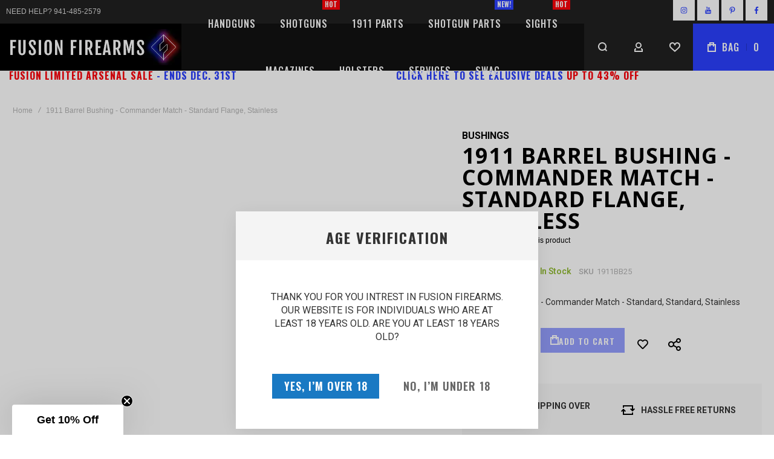

--- FILE ---
content_type: text/html; charset=UTF-8
request_url: https://fusionfirearms.com/1911-barrel-bushing-commander-match-standard-standard-stainless
body_size: 41325
content:
<!doctype html>
<html lang="en">
    <head prefix="og: http://ogp.me/ns# fb: http://ogp.me/ns/fb# product: http://ogp.me/ns/product#">
        <script>
    var LOCALE = 'en\u002DUS';
    var BASE_URL = 'https\u003A\u002F\u002Ffusionfirearms.com\u002F';
    var require = {
        'baseUrl': 'https\u003A\u002F\u002Ffusionfirearms.com\u002Fstatic\u002Fversion1766518300\u002Ffrontend\u002FOlegnax\u002Fathlete2\u002Fen_US'
    };</script><script type="text&#x2F;javascript">var OX_MOBILE = 0,
OX_PHOTOSWIPE = 1,
OX_CATALOG_AJAX = 1,
OX_WAYPOINTS = 0,
OX_OWL_DISABLE = 0,
OX_OWL_OBS_DISABLE = false;</script>        <meta charset="utf-8"/>
<meta name="title" content="1911 Barrel Bushing - Commander Match - Standard, Standard, Stainless"/>
<meta name="description" content="This is a new Fusion Barrel Bushing for commander sized pistols and clones. It was made a bit larger at the critical contact points to make a tight fit with the slide and barrel, some fitting may be required. All machined in the USA on state of the art C"/>
<meta name="keywords" content="1911 Barrel Bushing - Commander Match - Standard, Standard, Stainless"/>
<meta name="robots" content="INDEX,FOLLOW"/>
<meta name="viewport" content="width=device-width, initial-scale=1, maximum-scale=1"/>
<meta name="format-detection" content="telephone=no"/>
<title>1911 Barrel Bushing - Commander Match - Standard, Standard, Stainless</title>
<link  rel="stylesheet" type="text/css"  media="all" href="https://fusionfirearms.com/static/version1766518300/frontend/Olegnax/athlete2/en_US/Swissup_FontAwesome/font-awesome-4.7.0/css/font-awesome.min.css" />
<link  rel="stylesheet" type="text/css"  media="all" href="https://fusionfirearms.com/static/version1766518300/frontend/Olegnax/athlete2/en_US/mage/calendar.css" />
<link  rel="stylesheet" type="text/css"  media="all" href="https://fusionfirearms.com/static/version1766518300/frontend/Olegnax/athlete2/en_US/css/styles-m.css" />
<link  rel="stylesheet" type="text/css"  media="all" href="https://fusionfirearms.com/static/version1766518300/frontend/Olegnax/athlete2/en_US/bootstrap/bootstrap-grid.min.css" />
<link  rel="stylesheet" type="text/css"  media="all" href="https://fusionfirearms.com/static/version1766518300/frontend/Olegnax/athlete2/en_US/mage/gallery/gallery.css" />
<link  rel="stylesheet" type="text/css"  media="all" href="https://fusionfirearms.com/static/version1766518300/frontend/Olegnax/athlete2/en_US/Swissup_Suggestpage/css/suggestpage.css" />
<link  rel="stylesheet" type="text/css"  media="all" href="https://fusionfirearms.com/static/version1766518300/frontend/Olegnax/athlete2/en_US/Swissup_Ajaxpro/css/floatingcart.css" />
<link  rel="stylesheet" type="text/css"  media="all" href="https://fusionfirearms.com/static/version1766518300/frontend/Olegnax/athlete2/en_US/Swissup_Attributepages/css/attributepages.css" />
<link  rel="stylesheet" type="text/css"  media="all" href="https://fusionfirearms.com/static/version1766518300/frontend/Olegnax/athlete2/en_US/Swissup_Easybanner/css/easybanner.css" />
<link  rel="stylesheet" type="text/css"  media="all" href="https://fusionfirearms.com/static/version1766518300/frontend/Olegnax/athlete2/en_US/Swissup_Lightboxpro/css/styles.css" />
<link  rel="stylesheet" type="text/css"  media="all" href="https://fusionfirearms.com/static/version1766518300/frontend/Olegnax/athlete2/en_US/Swissup_SeoCrossLinks/css/crosslinks.css" />
<link  rel="stylesheet" type="text/css"  media="all" href="https://fusionfirearms.com/static/version1766518300/frontend/Olegnax/athlete2/en_US/Swissup_Swiper/lib/swiper.css" />
<link  rel="stylesheet" type="text/css"  media="all" href="https://fusionfirearms.com/static/version1766518300/frontend/Olegnax/athlete2/en_US/Swissup_Testimonials/css/testimonials.css" />
<link  rel="stylesheet" type="text/css"  media="all" href="https://fusionfirearms.com/static/version1766518300/frontend/Olegnax/athlete2/en_US/Amasty_Preorder/css/ampreorder.css" />
<link  rel="stylesheet" type="text/css"  media="all" href="https://fusionfirearms.com/static/version1766518300/frontend/Olegnax/athlete2/en_US/Futurenext_Zakeke/css/zakeke-product-view.css" />
<link  rel="stylesheet" type="text/css"  media="all" href="https://fusionfirearms.com/static/version1766518300/frontend/Olegnax/athlete2/en_US/MageWorx_OptionFeatures/css/swatches.css" />
<link  rel="stylesheet" type="text/css"  media="all" href="https://fusionfirearms.com/static/version1766518300/frontend/Olegnax/athlete2/en_US/MageWorx_OptionFeatures/css/jquery.qtip.css" />
<link  rel="stylesheet" type="text/css"  media="all" href="https://fusionfirearms.com/static/version1766518300/frontend/Olegnax/athlete2/en_US/MageWorx_OptionFeatures/css/style.css" />
<link  rel="stylesheet" type="text/css"  media="all" href="https://fusionfirearms.com/static/version1766518300/frontend/Olegnax/athlete2/en_US/MageWorx_DynamicOptionsBase/styles.css" />
<link  rel="stylesheet" type="text/css"  media="all" href="https://fusionfirearms.com/static/version1766518300/frontend/Olegnax/athlete2/en_US/MageWorx_DynamicOptionsBase/css/jquery.qtip.css" />
<link  rel="stylesheet" type="text/css"  media="screen and (min-width: 1025px)" href="https://fusionfirearms.com/static/version1766518300/frontend/Olegnax/athlete2/en_US/css/styles-l.css" />
<link  rel="stylesheet" type="text/css"  media="print" href="https://fusionfirearms.com/static/version1766518300/frontend/Olegnax/athlete2/en_US/css/print.css" />
<link  rel="stylesheet" type="text/css"  media="screen, print" href="https://fusionfirearms.com/static/version1766518300/frontend/Olegnax/athlete2/en_US/Swissup_SoldTogether/css/soldtogether.css" />
<script  type="text/javascript"  src="https://fusionfirearms.com/static/version1766518300/frontend/Olegnax/athlete2/en_US/requirejs/require.js"></script>
<script  type="text/javascript"  src="https://fusionfirearms.com/static/version1766518300/frontend/Olegnax/athlete2/en_US/mage/requirejs/mixins.js"></script>
<script  type="text/javascript"  src="https://fusionfirearms.com/static/version1766518300/frontend/Olegnax/athlete2/en_US/requirejs-config.js"></script>
<script  type="text/javascript"  src="https://fusionfirearms.com/static/version1766518300/frontend/Olegnax/athlete2/en_US/Doofinder_Feed/js/df_add_to_cart.js"></script>
<script  type="text/javascript"  src="https://fusionfirearms.com/static/version1766518300/frontend/Olegnax/athlete2/en_US/Amasty_Faq/js/section/product-url.js"></script>
<script  type="text/javascript"  async="true" src="https://static.klaviyo.com/onsite/js/klaviyo.js?company_id=UpkzUN"></script>
<link  rel="preload" as="font" crossorigin="anonymous" href="https://fusionfirearms.com/static/version1766518300/frontend/Olegnax/athlete2/en_US/Swissup_FontAwesome/font-awesome-4.7.0/fonts/fontawesome-webfont.woff2?v=4.7.0" />
<link  rel="canonical" href="https://fusionfirearms.com/1911-barrel-bushing-commander-match-standard-standard-stainless" />
<link  rel="amphtml" href="https://fusionfirearms.com/1911-barrel-bushing-commander-match-standard-standard-stainless?amp=1" />
<link  rel="icon" type="image/x-icon" href="https://fusionfirearms.com/media/favicon/stores/1/fusionlogo12_sticky.png" />
<link  rel="shortcut icon" type="image/x-icon" href="https://fusionfirearms.com/media/favicon/stores/1/fusionlogo12_sticky.png" />
        <link rel="preload" as="font" crossorigin="anonymous" href="https://fusionfirearms.com/static/version1766518300/frontend/Olegnax/athlete2/en_US/fonts/athlete2/athlete2.woff" />
<link rel="preconnect" href="https://fonts.googleapis.com">
<link rel="preconnect" href="https://fonts.gstatic.com" crossorigin>
<link href="//fonts.googleapis.com/css?family=Roboto%3A300%2C300italic%2C500%2C500italic%2C600%2C600italic%2C700%2C700italic%2C800%2Cregular%2C800italic%2C900%2C900italic%2Citalic%7COswald%3A300%2C300italic%2C500%2C500italic%2C600%2C600italic%2C700%2C700italic%2C800%2Cregular%2C800italic%2C900%2C900italic%2Citalic%7CNothing+You+Could+Do%3A300%2C300italic%2C500%2C500italic%2C600%2C600italic%2C700%2C700italic%2C800%2C800italic%2C900%2C900italic%2Citalic%2Cregular%7COpen+Sans%3A300%2C300italic%2C500%2C500italic%2C600%2C600italic%2C700%2C700italic%2C800%2C800italic%2C900%2C900italic%2Citalic%2Cregular&display=swap" rel="stylesheet">
<!-- BEGIN GOOGLE ANALYTICS CODE -->
<script type="text/x-magento-init">
{
    "*": {
        "Magento_GoogleAnalytics/js/google-analytics": {
            "isCookieRestrictionModeEnabled": 0,
            "currentWebsite": 1,
            "cookieName": "user_allowed_save_cookie",
            "ordersTrackingData": [],
            "pageTrackingData": {"optPageUrl":"","isAnonymizedIpActive":false,"accountId":"UA-59163998-1"}        }
    }
}
</script>
<!-- END GOOGLE ANALYTICS CODE -->
    <script type="text/x-magento-init">
        {
            "*": {
                "Magento_PageCache/js/form-key-provider": {
                    "isPaginationCacheEnabled":
                        0                }
            }
        }
    </script>
		<link href="https://fusionfirearms.com/static/version1766518300/frontend/Olegnax/athlete2/en_US/Olegnax_Core/owl.carousel/assets/owl.carousel.css" data-onloadcss rel="stylesheet" type="text/css" media="print" >
<link rel="stylesheet" href="https://fusionfirearms.com/static/version1766518300/frontend/Olegnax/athlete2/en_US/Olegnax_MegaMenu/css/perfect-scrollbar.min.css" data-onloadcss type="text/css" media="print"><style type="text/css">/** * Athlete2 * Theme by Olegnax * Copyright (c) 2023 Olegnax * https://olegnax.com * * WARNING: Do not change this file. Your changes will be lost. * 2026-01-29 06:48:55*/ .page-footer .switcher .action.toggle strong{ font-family: 'Oswald', Helvetica, Arial, sans-serif; font-weight: 500; font-size: 1.4rem; text-transform:uppercase; letter-spacing: -0.03em;}.touch .product-item-inner .overlay-link{ display: none;}.catalogsearch-result-index .page-main, .catalog-category-view .page-main{ max-width: 100%!important;}.logo__container{padding-left: 0px; padding-right: 0px;}.logo__container{padding-top: 0px; padding-bottom: 0px;}@media (min-width: 641px){ .mobile-header--layout-1 .logo__container{ width: 300px;}} .block-reorder .actions-toolbar .action.view:hover, a:hover, .alink:hover{color:rgb(42, 64, 255)}.ox-megamenu__dropdown .ox-owl-nav button.owl-next:hover span:after, .ox-megamenu__dropdown .ox-owl-nav button.owl-prev:hover span:after, .ox-megamenu__dropdown .ox-owl-nav button.owl-next:hover span:before, .ox-megamenu__dropdown .ox-owl-nav button.owl-prev:hover span:before, .ox-brand-slider__container .ox-owl-nav button.owl-prev:hover span:after, .ox-brand-slider__container .ox-owl-nav button.owl-next:hover span:after, .ox-brand-slider__container .ox-owl-nav button.owl-prev:hover span:before, .ox-brand-slider__container .ox-owl-nav button.owl-next:hover span:before{background-color: rgb(255, 255, 255)}.sidebar-additional .block.block-recent-posts .item a:hover, .sidebar-additional .block.block-archive .item a:hover, .sidebar-additional .block.block-categories li a:hover, .post-view .block.comments .c-comment .p-actions a:hover, .post-view .post-nextprev-hld .nextprev-link:hover .h3, .post-view .post-meta a.item:hover, .abs-discount-block > .title:hover:after, .cart-summary .block > .title:hover:after, .opc-block-summary .items-in-cart > .title:hover:after, .checkout-payment-method .payment-option._collapsible > .title:hover:after, .paypal-review-discount .block > .title:hover:after, .filter-options-content a:hover, .filter.block .content dl.options dd li a:hover, .breadcrumbs a:hover, .reviews-actions a:hover, a.bg-hover:hover, .std a:hover, .links-bg-hover a:hover{color:rgb(255, 255, 255)}.sidebar-additional .block.block-recent-posts .item a:hover, .sidebar-additional .block.block-archive .item a:hover, .sidebar-additional .block.block-categories li a:hover, .post-view .block.comments .c-comment .p-actions a:hover, .post-view .post-nextprev-hld .nextprev-link:hover .h3, .post-view .post-meta a.item:hover, .ox-megamenu__dropdown .ox-owl-nav button.owl-next:hover, .ox-megamenu__dropdown .ox-owl-nav button.owl-prev:hover, .ox-brand-slider__container .ox-owl-nav button.owl-next:hover, .ox-brand-slider__container .ox-owl-nav button.owl-prev:hover, .cart-summary .block > .title:hover:after, .opc-block-summary .items-in-cart > .title:hover:after, .checkout-payment-method .payment-option._collapsible > .title:hover:after, .paypal-review-discount .block > .title:hover:after, .filter-options-content a:hover, .filter.block .content dl.options dd li a:hover, .breadcrumbs a:hover, .reviews-actions a:hover, a.bg-hover:hover, .std a:hover, .links-bg-hover a:hover{background-color:rgb(42, 64, 255)}.extended-review-summary .ratings-value, .review-control-vote label:before, .rating-summary .rating-result > span:before, .review-list .rating-summary .rating-result > span:before, .products-grid .product-item:hover .price-box .price-container .price, .ox-prev-next__link .label, .accent-color, .post-view .social-share__content a:hover i, .ox-prev-next__link .label{ color:rgb(42, 64, 255)}button:hover, .primary > .action.naked:after, a.action.primary.naked:after, .action.primary.naked:after, .button.primary.naked:after, a.button.primary.naked:after, a.button.naked:after, .button.naked:after, button.naked:after, .button.secondary:after, a.button.secondary:after, .action.secondary:after, .action-secondary:after, button.action-secondary:after, button.action.secondary:after, .secondary > a.action:after, .primary > .action, a.action.primary, .action.primary, .button.primary, a.button.primary, a.button, .button, button, .logo__container, .number-of-ratings .rating-result span:before, .extended-review-summary .ratings-count .rating-result span:before, .crosssell .owl-carousel .owl-nav button.owl-next:after, .related .owl-carousel .owl-nav button.owl-next:after, .upsell .owl-carousel .owl-nav button.owl-next:after, .crosssell .owl-carousel .owl-nav button.owl-prev:after, .related .owl-carousel .owl-nav button.owl-prev:after, .upsell .owl-carousel .owl-nav button.owl-prev:after, .owl-nav button.owl-next:after, .owl-nav button.owl-prev:after, .owl-carousel.widget-product-grid .owl-nav button.owl-next:after, .owl-carousel.widget-product-grid .owl-nav button.owl-prev:after, .footer.content a:hover, .ox-banner-animated-text .ox-banner-animated-container .text.accent-bg:after, .ox-banner__text-container .text:after, .athlete-slideshow .slide .controls .slide-control:after, .opc-block-shipping-information .shipping-information-title .action-edit:after, .opc-progress-bar-item._active:before, .cart-summary .actions-toolbar > .primary button.naked:after, .action.action-edit-address:after, .filter-current .action.remove:hover:before, .opc-progress-bar-item._active:before, .slider-progress:after, .animated-text--bg.accent:after, blockquote:after, blockquote:before, button:focus, button:active, .abs-action-link-button:hover, .abs-action-link-button:focus, .abs-action-link-button:active, .abs-action-addto-product:focus, .abs-action-addto-product:active, .abs-action-addto-product:hover, .block-event .slider-panel .slider .item .action.event:focus, .block-event .slider-panel .slider .item .action.event:active, .block-event .slider-panel .slider .item .action.event:hover, .sidebar .action.delete:hover:before, .block-compare .action.delete:hover:before, .abs-shopping-cart-items .action.continue:after, .block-cart-failed .action.continue:after, .cart-container .form-cart .action.continue:after, .abs-shopping-cart-items .action.clear:after, .block-cart-failed .action.clear:after, .cart-container .form-cart .action.clear:after, .abs-shopping-cart-items .action.update:after, .block-cart-failed .action.update:after, .cart-container .form-cart .action.update:after, .message.warning:before, .hightlighted-text:before, .top-bar .switcher:hover, .page-footer .switcher:hover .action.toggle, .page-footer .switcher .action.toggle.active .page-header .header.links a:not(.button):hover, .footer.content a.athlete2-social-icon, .footer.content a:not(.button).athlete2-social-icon, .content a.athlete2-social-icon, .std a.athlete2-social-icon, .athlete2-social-icons > a.athlete2-social-icon, a.athlete2-social-icon, .amshopby-button, .pages strong.page, .action-search-slideout, .page-header .navigation .level0 > .level-top:before, .fotorama__active .fotorama__dot, .owl-carousel .owl-dots button.owl-dot.active span, .owl-carousel .owl-dots button.owl-dot:hover span, .ox-css-dots > a span, #toTop, .header-top-banner, .at-close-cross:hover, .ox-banner-animated-text .ox-banner-animated-container .link, .ox-banner .link, #ox_quickview_wrapper .ox-overlay-close-btn:hover, .ui-dialog.popup .action.close:focus, .ui-dialog.popup .action.close:hover, .modal-custom .action-close:focus, .modal-popup .action-close:focus, .modal-slide .action-close:focus, .modal-custom .action-close:hover, .modal-popup .action-close:hover, .modal-slide .action-close:hover, .ox-banner__text-container .link, .athlete-slideshow .slide .controls .progress, .slide-title .link, .cart-summary .actions-toolbar > .primary button, .minicart-wrapper .action.showcart, .gift-item-block .title:focus, .gift-item-block .title:active, .js-toolbar-dropdown > div:hover, .products-grid .product-grid__image-wrapper .product-item-inner .action:is(.tocompare, .towishlist, .primary):hover, .table-comparison .cell.remove .action.delete:hover, .table-comparison .action.towishlist:hover, .table-comparison .action.tocart:hover, .sidebar-additional .block:before, .block-event .slider-panel .slider .item .action.event, .ox-product-item__amount .amount-count-line span, .ox-item-scroll__amount .amount-count-line span, .ox-product-scroll__amount .amount-count-line span, .toolbar-amount .amount-count-line span, .post-view .post-categories a, .post-list.blog-style-modern article .post-categories a, .post-list.blog-style-classic .post-date .hover, .post-view .post-tags a:hover, .sidebar-additional .block.block-tagclaud a:hover, .filter-options-content .ui-slider .ui-slider-range, .filter-options-content .ox-price-slider .ui-slider-range, .filter-options-content .noUi-connect, .filter-current-count, #toTop{background-color:rgb(42, 64, 255)}@media only screen and (min-width: 1025px){ .ox-megamenu-navigation .category-item.has-active > .ox-mm-a-wrap .level-top, .ox-megamenu-navigation .category-item.active > .ox-mm-a-wrap .level-top, .ox-megamenu-navigation .category-item.has-active > .ox-mm-a-wrap a, .ox-megamenu-navigation .category-item.active > .ox-mm-a-wrap a, .ox-dropdown--megamenu > .ox-megamenu__dropdown .ox-megamenu-list > .category-item.active > .ox-mm-a-wrap a, .ox-dropdown--megamenu > .ox-megamenu__dropdown .ox-megamenu__categories > .ox-megamenu-list > .category-item > .submenu > .category-item.active > .ox-mm-a-wrap a, .ox-megamenu-navigation > .level0 > .ox-mm-a-wrap a:before, .header--layout-4 .minicart-wrapper .action.showcart:after, .order-links .item.current strong, .product.data.items > .item.title > .switch:after, .block-search .action.search{background: rgb(42, 64, 255)}.ox-megamenu-navigation .ox-megamenu__dropdown .category-item.active > .ox-mm-a-wrap a, .ox-megamenu-navigation .ox-megamenu__dropdown .category-item.active + .category-item > .ox-mm-a-wrap a{border-color: rgb(42, 64, 255)}} .post-view .block.comments .c-comment .c-post, .post-list.blog-style-modern article .post-links > .item:hover, .filter-options, .filter.block .content, .a-underlined-links a, .underlined-links a:hover, .account-nav .content{border-color:rgb(42, 64, 255)}.slide-out-menu--mobile .icon{ color: rgb(42, 64, 255)}.accent-color svg, svg.accent-color{fill: rgb(42, 64, 255)!important}.hightlighted-text:before{background-color: rgb(42, 64, 255)} .multicheckout .box-title > span, .paypal-review .block .box-title > span, .magento-rma-guest-returns .column.main .block:not(.widget) .box-title > span, [class^='sales-guest-'] .column.main .block:not(.widget) .box-title > span, .sales-guest-view .column.main .block:not(.widget) .box-title > span, .account .column.main .block:not(.widget) .box-title > span, .abs-account-blocks .block-title > strong, .block-giftregistry-results .block-title > strong, .block-giftregistry-shared-items .block-title > strong, .block-wishlist-search-results .block-title > strong, .order-details-items .order-title > strong, .widget .block-title > strong, .multicheckout .block-title > strong, .paypal-review .block .block-title > strong, .magento-rma-guest-returns .column.main .block:not(.widget) [class^='sales-guest-'] .column.main .block:not(.widget) .block-title > strong, .sales-guest-view .column.main .block:not(.widget) .block-title > strong, .account .column.main .block:not(.widget) .block-title > strong, .cart-empty-big-text, .fieldset > .legend, .cart-summary > .title, .fieldset .review-legend.legend, .review-list .block-title strong, .filter.block .content dl.options dt, .sidebar-additional .block .block-title > strong, .bundle-options-container .block-bundle-summary > .title > strong, .bundle-options-container .block-bundle-summary .bundle-summary > .subtitle, .bundle-options-container .legend.title, .opc-wrapper .step-title, .opc-block-shipping-information .shipping-information-title, .opc-block-summary > .title, .checkout-agreements-items .checkout-agreements-item-title, .review-title, .post-list.blog-style-classic article .post-title a, .post-list.blog-style-modern article .post-title a, .post-list.blog-style-modern article .post-title, .post-view .block.comments .c-count, .post-view .block.comments .c-comment .p-name, .modal-popup .modal-title, .h1, .h2, .h3, .h4, .h5, .h6, h1, h2, h3, h4, h5, h6{color:rgb(0, 0, 0);} .ox-megamenu, .ox-dropdown--megamenu .ox-megamenu-block p, .ox-dropdown--megamenu .ox-megamenu-list > .category-item > .submenu > ul > .category-item > .ox-mm-a-wrap a, body{font-family: 'Roboto', Helvetica, Arial, sans-serif}:is(.ox-slideout,.ox-overlay) .header__search-wrapper form :is( input,.label), .extended-review-summary .ratings-value, .ox-carousel .ox-slide-item .title:is(.huge,.big,.huge-6vw,.huge-7vw), .h1, h1, .big-font{ font-family: 'Oswald', Helvetica, Arial, sans-serif}.fancy-text{ font-family: 'Nothing You Could Do', Helvetica, Arial, sans-serif!important;}.block.newsletter .title, .cart-summary > .title, .abs-account-blocks .block-title > strong, .block-giftregistry-results .block-title > strong, .block-giftregistry-shared-items .block-title > strong, .block-wishlist-search-results .block-title > strong, .order-details-items .order-title > strong, .widget .block-title > strong, .multicheckout .block-title > strong, .paypal-review .block .block-title > strong, .magento-rma-guest-returns .column.main .block:not(.widget) [class^='sales-guest-'] .column.main .block:not(.widget) .block-title > strong, .sales-guest-view .column.main .block:not(.widget) .block-title > strong, .account .column.main .block:not(.widget) .block-title > strong, .cart-empty-big-text, .ox-banner-animated-text.ox-banner-medium .ox-banner__text-container .text, .ox-banner-animated-text.ox-banner-big .ox-banner__text-container .text, .ox-banner__text-container .text, .column.main .block .title strong, .block .title strong, .block-title strong, .opc-wrapper .step-title, .opc-block-shipping-information .shipping-information-title, .opc-block-summary > .title, .checkout-agreements-items .checkout-agreements-item-title, .fieldset .review-legend.legend, .review-list .block-title strong, .bundle-options-container .block-bundle-summary > .title > strong, .bundle-options-container .block-bundle-summary .bundle-summary > .subtitle, .bundle-options-container .legend.title, .post-view .block.comments .c-count, .modal-popup .modal-title, .contact-index-index .form.contact .fieldset .legend, .h2, .h3, h2, h3, .title-font{font-family: 'Oswald', Helvetica, Arial, sans-serif}.block.newsletter .title, .multicheckout .box-title > span, .paypal-review .block .box-title > span, .magento-rma-guest-returns .column.main .block:not(.widget) .box-title > span, [class^='sales-guest-'] .column.main .block:not(.widget) .box-title > span, .sales-guest-view .column.main .block:not(.widget) .box-title > span, .account .column.main .block:not(.widget) .box-title > span, .minicart-wrapper .action.showcart, .ox-banner span.text, .ox-banner-animated-text .ox-banner-animated-container span.text, .ox-banner__text-container .text, .filter-options-title, .filter .block-subtitle, .small-subtitle, .fieldset > .legend, .opc-progress-bar-item > span, .filter.block .content dl.options dt, .sidebar-additional .block .block-title > strong, .review-title, .post-list.blog-style-modern article .post-title, .post-list.blog-style-modern article .post-image-wrapper .post-posed-date, .post-list.blog-style-modern article .post-categories a, .post-list.blog-style-modern article .post-links > .item, .post-list.blog-style-classic .post-date .day, .post-list.blog-style-classic .post-date .hover, .post-view .post-categories a, .post-view .block.comments .c-comment .p-name, .h4, .h5, .h6, h4, h5, h6{font-family: 'Oswald', Helvetica, Arial, sans-serif}:is(.ox-slideout,.ox-overlay) .header__search-wrapper form :is( input,.label), .ox-carousel .ox-slide-item .title:is(.huge,.big,.huge-6vw,.huge-7vw), .h1, h1, h1.big, .h1.big{ letter-spacing: 2px;} .block.newsletter .title, .abs-account-blocks .block-title > strong, .block-giftregistry-results .block-title > strong, .block-giftregistry-shared-items .block-title > strong, .block-wishlist-search-results .block-title > strong, .order-details-items .order-title > strong, .widget .block-title > strong, .multicheckout .block-title > strong, .paypal-review .block .block-title > strong, .magento-rma-guest-returns .column.main .block:not(.widget) [class^='sales-guest-'] .column.main .block:not(.widget) .block-title > strong, .sales-guest-view .column.main .block:not(.widget) .block-title > strong, .account .column.main .block:not(.widget) .block-title > strong, .cart-empty-big-text, .ox-banner-animated-text.ox-banner-medium .ox-banner__text-container .text, .ox-banner-animated-text.ox-banner-big .ox-banner__text-container .text, .ox-banner__text-container .text, .column.main .block .title strong, .block .title strong, .block-title strong, .cart-summary > .title, .fieldset .review-legend.legend, .review-list .block-title strong, .bundle-options-container .block-bundle-summary > .title > strong, .bundle-options-container .block-bundle-summary .bundle-summary > .subtitle, .bundle-options-container .legend.title, .post-view .block.comments .c-count, .modal-popup .modal-title, .opc-wrapper .step-title, .opc-block-shipping-information .shipping-information-title, .opc-block-summary > .title, .checkout-agreements-items .checkout-agreements-item-title, .contact-index-index .form.contact .fieldset .legend, .h2, .h3, h2, h3{letter-spacing: 2px;} .block.newsletter .title, .multicheckout .box-title > span, .paypal-review .block .box-title > span, .magento-rma-guest-returns .column.main .block:not(.widget) .box-title > span, [class^='sales-guest-'] .column.main .block:not(.widget) .box-title > span, .sales-guest-view .column.main .block:not(.widget) .box-title > span, .account .column.main .block:not(.widget) .box-title > span, .ox-banner span.text, .ox-banner-animated-text .ox-banner-animated-container span.text, .filter-options-title, .filter .block-subtitle, .login-container .block-new-customer .block-title strong, .ox-overlay .header__search-wrapper form .input-focused .label, .fieldset > .legend, .opc-progress-bar-item > span, .filter.block .content dl.options dt, .sidebar-additional .block .block-title > strong, .review-title, .post-list.blog-style-modern article .post-image-wrapper .post-posed-date, .post-list.blog-style-modern article .post-categories a, .post-list.blog-style-modern article .post-links > .item, .post-list.blog-style-classic .post-date .day, .post-list.blog-style-classic .post-date .hover, .post-list.blog-style-modern article .post-title, .post-view .post-categories a, .post-view .block.comments .c-comment .p-name, .column.main .cart-summary .block > .title strong, .column.main .opc-block-summary .items-in-cart > .title strong, .column.main .checkout-payment-method .payment-option._collapsible > .title strong, .column.main .paypal-review-discount .block > .title strong, .h5, .h6, h5, h6{letter-spacing: 1px;} :is(.ox-slideout,.ox-overlay) .header__search-wrapper form :is( input,.label), .ox-carousel .ox-slide-item .title:is(.huge,.big,.huge-6vw,.huge-7vw), .h1, h1, h1.big, .h1.big{font-weight: 500;}.block.newsletter .title, .cart-summary > .title, .abs-account-blocks .block-title > strong, .block-giftregistry-results .block-title > strong, .block-giftregistry-shared-items .block-title > strong, .block-wishlist-search-results .block-title > strong, .order-details-items .order-title > strong, .widget .block-title > strong, .multicheckout .block-title > strong, .paypal-review .block .block-title > strong, .magento-rma-guest-returns .column.main .block:not(.widget) [class^='sales-guest-'] .column.main .block:not(.widget) .block-title > strong, .sales-guest-view .column.main .block:not(.widget) .block-title > strong, .account .column.main .block:not(.widget) .block-title > strong, .cart-empty-big-text, .ox-banner-animated-text.ox-banner-medium .ox-banner__text-container .text, .ox-banner-animated-text.ox-banner-big .ox-banner__text-container .text, .ox-banner__text-container .text, .column.main .block .title strong, .block .title strong, .block-title strong, .opc-wrapper .step-title, .opc-block-shipping-information .shipping-information-title, .opc-block-summary > .title, .checkout-agreements-items .checkout-agreements-item-title, .fieldset .review-legend.legend, .review-list .block-title strong, .bundle-options-container .block-bundle-summary > .title > strong, .bundle-options-container .block-bundle-summary .bundle-summary > .subtitle, .bundle-options-container .legend.title, .post-view .block.comments .c-count, .modal-popup .modal-title, .contact-index-index .form.contact .fieldset .legend, .h2, .h3, h2, h3{font-weight: 500;}:is(.product-info-main, .product-options-bottom) .product__social-share .social-share__action .label, .block.newsletter .title, .opc-progress-bar-item > span, .column.main .block .title strong, .block .title strong, .block-title strong, .product-info-main .action.tocompare span, .product-options-bottom .action.tocompare span, .product-info-main .action.towishlist span, .product-options-bottom .action.towishlist span, .multicheckout .box-title > span, .paypal-review .block .box-title > span, .magento-rma-guest-returns .column.main .block:not(.widget) .box-title > span, [class^='sales-guest-'] .column.main .block:not(.widget) .box-title > span, .sales-guest-view .column.main .block:not(.widget) .box-title > span, .account .column.main .block:not(.widget) .box-title > span, .ox-banner span.text, .ox-banner-animated-text .ox-banner-animated-container span.text, .filter-options-title, .filter .block-subtitle, .login-container .block-new-customer .block-title strong, .filter-options-title strong, .fieldset > .legend, .filter.block .content dl.options dt, .sidebar-additional .block .block-title > strong, .review-title, .post-list.blog-style-modern article .post-image-wrapper .post-posed-date, .post-list.blog-style-modern article .post-categories a, .post-list.blog-style-modern article .post-links > .item, .post-list.blog-style-classic .post-date .day, .post-list.blog-style-classic .post-date .hover, .post-list.blog-style-modern article .post-title, .post-view .post-categories a, .post-view .block.comments .c-comment .p-name, .column.main .cart-summary .block > .title strong, .column.main .opc-block-summary .items-in-cart > .title strong, .column.main .checkout-payment-method .payment-option._collapsible > .title strong, .column.main .paypal-review-discount .block > .title strong, .h4, .h5, .h6, h4, h5, h6{font-weight: 500;}.h4, h4{ font-weight: 500; letter-spacing: 1px;}.page-header, .page-header .sticky-wrapper{background: rgb(18, 18, 18);}.header--layout-4 .header__content .logo__container:before, .logo__container{background: rgb(0, 0, 0);}.top-bar, .top-bar:before{background-color: #202020;}.top-bar, .top-bar .switcher, .top-bar .topline-block a:not(.button), .top-bar .header.links a:not(.button){color: #d9d9d9;}.top-bar .switcher:hover, .top-bar .topline-block a:not(.button):hover, .top-bar .header.links a:not(.button):hover{background-color: rgb(42, 64, 255);}.top-bar, .top-bar .topline-block, .top-bar .header.links .greet.welcome span, .top-bar .topline-block .greet.welcome span, .top-bar .topline-block a:not(.button), .top-bar .header.links a:not(.button){ font-size: 12px;}.minicart-wrapper .action.showcart{background: rgb(42, 64, 255);}.minicart-wrapper .action.showcart, .minicart-wrapper .action.showcart span{color: rgb(255, 255, 255);}.minicart-wrapper .action.showcart svg{fill: rgb(255, 255, 255); stroke: rgb(255, 255, 255);}.header--layout-4 .minicart-wrapper .action.showcart:after{background: rgb(23, 23, 23);}.minicart-wrapper .action.showcart:hover, .minicart-wrapper .action.showcart:hover span{color: rgb(255, 255, 255);}.minicart-wrapper .action.showcart:hover svg{fill: rgb(255, 255, 255); stroke: rgb(255, 255, 255);}.header__content .header__item .button{background: rgb(32, 32, 32); color: rgb(255, 255, 255);}.header__content .header__item .button:hover{background-color: rgb(42, 64, 255); color: rgb(255, 255, 255);}.page-header .block-search .action.search, .page-header .block-search .action-search-slideout{background: rgb(32, 32, 32);}.page-header .block-search .action.search svg, .page-header a.button.action-search-slideout svg{fill: rgb(255, 255, 255); stroke: rgb(255, 255, 255);}.page-header .block-search .action.search:after, .page-header .block-search .action-search-slideout:hover{background-color: rgb(42, 64, 255);}.page-header .block-search .action.search:hover svg, .page-header a.button.action-search-slideout:hover svg{fill: rgb(255, 255, 255); stroke: rgb(255, 255, 255);} .page-header .header__item-search form input{background: rgb(30, 30, 30);}.page-header.header__item-search form input{color: rgb(255, 255, 255);}.page-header .header__item-search form input[type="text"]{ border: none;}.slide-out-menu--mobile, .page-header .ox-megamenu .level0 > .ox-mm-a-wrap .level-top{color: rgb(255, 255, 255);}.ox-megamenu .level0 > .ox-mm-a-wrap .level-top:hover, .ox-megamenu-navigation > .level0 > .ox-mm-a-wrap .level-top:hover, .page-header .ox-megamenu .level0 > .ox-mm-a-wrap .level-top:before{background-color: rgb(42, 64, 255);}.menu-style-2 .page-header .ox-megamenu > ul > .level0.active > .ox-mm-a-wrap .level-top, .menu-style-2 .page-header .ox-megamenu > ul > .level0:hover > .ox-mm-a-wrap .level-top, .ox-megamenu-navigation > .level0:not(.active):not(.has-active):hover > .ox-mm-a-wrap .level-top, .page-header .ox-megamenu > ul > .level0:hover > .ox-mm-a-wrap .level-top, .page-header .ox-megamenu .level0.active > .ox-mm-a-wrap .level-top, .page-header .ox-megamenu .level0.has-active > .ox-mm-a-wrap .level-top{ color: rgb(255, 255, 255);}.slide-out-menu--mobile, .page-header .ox-megamenu .level0 > .ox-mm-a-wrap .level-top, .ox-megamenu-navigation .category-item > .ox-mm-a-wrap a, .ox-megamenu-navigation > .level0 > .ox-mm-a-wrap .level-top, .minicart-wrapper .action.showcart, .ox-nav-sections-item-title .ox-nav-sections-item-switch{ letter-spacing:1px;} .ox-dialog .switcher .switcher-option strong span, .ox-dialog .switcher .options .action.toggle strong span, .ox-dialog .switcher .options ul a, .ox-dialog .switcher .options ul.dropdown a, .page-header .ox-megamenu .level0 > .ox-mm-a-wrap .level-top, .page-header .navigation .level0 > .level-top, .slide-out-menu--mobile, .ox-megamenu-navigation > li > .ox-mm-a-wrap a, .ox-megamenu-navigation .category-item > .ox-mm-a-wrap a, .ox-dropdown--megamenu > .ox-megamenu__dropdown .ox-megamenu-list > .category-item > .ox-mm-a-wrap a, .ox-dropdown--megamenu > .ox-megamenu__dropdown .level1.category-item > .ox-mm-a-wrap a, .ox-megamenu-navigation .ox-dropdown--simple .category-item a, .ox-megamenu-navigation > .level0 > .ox-mm-a-wrap .level-top, .minicart-wrapper .action.showcart, .ox-dialog .header.links .logged-in, .ox-dialog .header.links a:not(.button), .ox-nav-sections-item-title .ox-nav-sections-item-switch{ font-weight: 500;}.page-header .ox-megamenu .level0 > .ox-mm-a-wrap .level-top, .page-header .navigation .level0 > .level-top, .ox-megamenu-navigation > .level0 > .ox-mm-a-wrap .level-top, .header--layout-4 .minicart-wrapper .action.showcart, .slide-out-menu--mobile, .ox-nav-sections-item-title .ox-nav-sections-item-switch{font-size:16px;} .ox-section-item-content .ox-megamenu-navigation > .level0 > .ox-mm-a-wrap .level-top{ font-size:30px;} .ox-megamenu-navigation li > .ox-mm-a-wrap a .ox-menu-arrow:after, .ox-megamenu-navigation li > .ox-mm-a-wrap a .ox-menu-arrow:before, .ox-megamenu-navigation li.parent > .ox-mm-a-wrap a .ox-menu-arrow:after, .ox-megamenu-navigation li.parent > .ox-mm-a-wrap a .ox-menu-arrow:before, .page-header .navigation .level0 .submenu li.parent > a > .ui-menu-icon:after, .page-header .navigation .level0 .submenu li.parent > a > .ui-menu-icon:before{background: rgb(255, 255, 255);}.ox-megamenu .level0 > .ox-mm-a-wrap .level-top, .navigation .level0 > .level-top, .ox-megamenu__dropdown .category-item > .ox-mm-a-wrap a, .ox-dropdown--megamenu > .ox-megamenu__dropdown .ox-megamenu-list > .category-item > .ox-mm-a-wrap a, .page-header .ox-megamenu .level0 .submenu a, .page-header .level0 .submenu a, .ox-megamenu-navigation .ox-megamenu-block .links-bg-hover a, .ox-megamenu-navigation .ox-megamenu-block a.bg-hover, .ox-megamenu-navigation .ox-megamenu-block .std a, .ox-section-item-content, .ox-section-item-content input, .ox-section-item-content .block-title strong, .ox-section-item-content .block-customer-login .secondary > a.action, .ox-dialog .header.links .logged-in, .ox-dialog .header.links a:not(.button), .ox-dialog .switcher ul a, .ox-dialog .switcher .options ul.dropdown a, .ox-megamenu-navigation a.bg-hover, .ox-megamenu-navigation .std a, .ox-megamenu-navigation .links-bg-hover a, .ox-megamenu-navigation :is(h1,h2,h3,h4,h5,h6,.h1,.h2,.h3,.h4,.h5,.h6), .ox-megamenu__dropdown{color: rgb(255, 255, 255);}.ox-nav-sections .ox-megamenu-navigation .category-item.has-active > .ox-mm-a-wrap .level-top, .ox-nav-sections .ox-megamenu-navigation .category-item.active > .ox-mm-a-wrap .level-top, .ox-nav-sections .ox-megamenu-navigation .category-item.has-active > .ox-mm-a-wrap a, .ox-nav-sections .ox-megamenu-navigation .category-item.active > .ox-mm-a-wrap a, .ox-dropdown--megamenu > .ox-megamenu__dropdown .ox-megamenu-list > .category-item > .ox-mm-a-wrap a:hover, .ox-megamenu__dropdown .category-item:hover > .ox-mm-a-wrap a, .page-header .ox-megamenu .level0 .submenu a:hover, .page-header .ox-megamenu .level0 .submenu a.ui-state-focus, .page-header .navigation .level0 .submenu a:hover, .page-header .navigation .level0 .submenu a.ui-state-focus, .ox-megamenu-block .links-bg-hover a:hover, .ox-megamenu-block a.bg-hover:hover, .ox-megamenu-block .std a:hover, .ox-section-item-content .block-customer-login .secondary > a.action:hover, .ox-section-item-content .block-customer-login .secondary > a.action:after{background: rgb(42, 64, 255);color: rgb(255, 255, 255);}.ox-dialog .switcher .switcher-option strong, .ox-dialog .switcher .options .action.toggle strong span, .ox-dialog .switcher.language .options .action.toggle strong span, .ox-megamenu-navigation .ox-megamenu__dropdown .category-item.has-active > .ox-mm-a-wrap a, .ox-megamenu-navigation .ox-megamenu__dropdown .category-item.active > .ox-mm-a-wrap a, .ox-dropdown--megamenu > .ox-megamenu__dropdown .ox-megamenu__categories > .ox-megamenu-list > .category-item > .submenu > .category-item.has-active > .ox-mm-a-wrap a, .ox-dropdown--megamenu > .ox-megamenu__dropdown .ox-megamenu__categories > .ox-megamenu-list > .category-item > .submenu > .category-item.active > .ox-mm-a-wrap a, .page-header .ox-megamenu .level0 .ox-submenu .active > .ox-mm-a-wrap a, .ox-dropdown--megamenu > .ox-megamenu__dropdown .ox-megamenu-list > .category-item.active > .ox-mm-a-wrap a{ color: rgb(255, 255, 255);}.ox-dialog .switcher .switcher-option strong, .ox-dialog .switcher .options .action.toggle strong span, .ox-dialog .switcher.language .options .action.toggle strong span, .ox-megamenu-navigation .ox-megamenu__dropdown .category-item.has-active > .ox-mm-a-wrap a, .ox-megamenu-navigation .ox-megamenu__dropdown .category-item.active > .ox-mm-a-wrap a, .ox-dropdown--megamenu > .ox-megamenu__dropdown .ox-megamenu__categories > .ox-megamenu-list > .category-item > .submenu > .category-item.has-active > .ox-mm-a-wrap a, .ox-dropdown--megamenu > .ox-megamenu__dropdown .ox-megamenu__categories > .ox-megamenu-list > .category-item > .submenu > .category-item.active > .ox-mm-a-wrap a, .page-header .ox-megamenu .level0 .ox-submenu .active > .ox-mm-a-wrap a, .ox-dropdown--megamenu > .ox-megamenu__dropdown .ox-megamenu-list > .category-item.active > .ox-mm-a-wrap a{ background-color: rgb(42, 64, 255);}.page-header .ox-megamenu .level0 .submenu, .ox-nav-sections-item-content, .ox-megamenu__dropdown, .ox-nav-sections, .ox-dropdown--megamenu > .ox-megamenu__dropdown .ox-megamenu-list > .category-item > .ox-submenu, .ox-dropdown--megamenu > .ox-megamenu__dropdown .ox-megamenu-list > .category-item > .submenu, .page-header .navigation .level0 .submenu{background: rgb(18, 18, 18);}.navigation .level0 > .level-top, .page-header .navigation .level0 > .level-top, .ox-megamenu-navigation .ox-dropdown--simple, .ox-megamenu .level0 > .ox-mm-a-wrap .level-top, .page-header .ox-megamenu .level0 > .ox-mm-a-wrap .level-top, .page-header .ox-megamenu .level0 .ox-submenu, .ox-dropdown--megamenu > .ox-megamenu__dropdown .ox-megamenu__categories .ox-megamenu-list > .category-item > .ox-mm-a-wrap a, .ox-dialog .header.links .logged-in, .ox-dialog .header.links a:not(.button), .ox-dialog .switcher, .slide-out-menu--mobile, .ox-nav-sections-item-title .ox-nav-sections-item-switch, .minicart-wrapper .action.showcart{font-family: 'Oswald', Helvetica, Arial, sans-serif}.ox-dropdown--megamenu > .ox-megamenu__dropdown .ox-megamenu__categories > .ox-megamenu-list > .category-item > .submenu > .category-item > .ox-mm-a-wrap a{ color: rgba(255, 255, 255, 0.5);}.ox-dropdown--megamenu > .ox-megamenu__dropdown .ox-megamenu__categories .ox-megamenu-list > .category-item > .ox-mm-a-wrap a .page-header .ox-megamenu .level0 .ox-submenu .category-item > .ox-mm-a-wrap a, .ox-megamenu-navigation .ox-dropdown--simple .category-item a, .ox-dialog .header.links .logged-in, .ox-dialog .header.links a:not(.button), .ox-dialog .switcher{ letter-spacing:1px;} .ox-dialog .switcher ul a, .ox-dialog .switcher ul.dropdown a, .ox-dialog .switcher .action.toggle strong span, .ox-dialog .switcher .switcher-option strong, .ox-dropdown--megamenu > .ox-megamenu__dropdown .ox-megamenu__categories .ox-megamenu-list > .category-item > .ox-mm-a-wrap a, .page-header .ox-megamenu .level0 .ox-submenu .category-item > .ox-mm-a-wrap a, .ox-megamenu-navigation .ox-dropdown--simple .category-item a, .ox-dialog .header.links .logged-in, .ox-dialog .header.links a:not(.button){font-weight: 500;}.page-header .ox-megamenu .level0 .ox-submenu .category-item > .ox-mm-a-wrap a, .ox-megamenu-navigation .ox-dropdown--simple .category-item a, .ox-dialog .header.links .logged-in, .ox-dialog .header.links a:not(.button), .ox-dialog .switcher, .ox-dropdown--megamenu > .ox-megamenu__dropdown .ox-megamenu__categories .ox-megamenu-list > .category-item > .ox-mm-a-wrap a{font-size:16px;} .ox-section-item-content :is( input, input[type="text"], input[type="password"], input[type="url"], input[type="tel"], input[type="search"], input[type="number"], input[type="datetime"], input[type="email"], select, textarea){border-color: rgb(84, 84, 84);}.ox-section-item-content :is( input:hover, input:focus, input[type="text":hover], input[type="password"]:hover, input[type="url"]:hover, input[type="tel"]:hover, input[type="search"]:hover, input[type="number"]:hover, input[type="datetime"]:hover, input[type="email"]:hover, select:hover, textarea:hover, input[type="text"]:focus, input[type="password"]:focus, input[type="url"]:focus, input[type="tel"]:focus, input[type="search"]:focus, input[type="number"]:focus, input[type="datetime"]:focus, input[type="email"]:focus, select:focus, textarea:focus){border-color: rgb(255, 255, 255);}.ox-section-item-content .block-new-customer{color: rgb(150, 150, 150);}.ox-section-item-content .block-new-customer{background: rgb(33, 33, 33);}.slide-out-menu--mobile{background: rgba(0, 0, 0, 0);}.slide-out-menu--mobile{color: rgb(255, 255, 255);}.slide-out-menu--mobile .icon{color: rgb(255, 255, 255);}.ox-slideout-top, .ox-overlay, .ox-overlay .header__search-wrapper{background: rgb(18, 18, 18);}.ox-slideout-top .price-container .price, .ox-slideout-top .price-box .price, .ox-slideout-top .header__search-wrapper form input, .ox-slideout-top .header__search-wrapper, .ox-overlay .price-container .price, .ox-overlay .price-box .price, .ox-overlay .header__search-wrapper form input, .ox-overlay .header__search-wrapper{color: rgb(255, 255, 255);}.ox-slideout-top .product-item .special-price .price, .ox-slideout-top .special-price .price, .ox-overlay .product-item .special-price .price, .ox-overlay .special-price .price{color: rgb(255, 0, 0);}.ox-slideout-top .amsearch-product-list .product-item-link, .ox-overlay .amsearch-product-list .product-item-link{color: rgb(0, 0, 0);}.animated-text--masked:after, .ox-slideout .header__search-wrapper form .flashing-cursor, .ox-overlay .header__search-wrapper form .flashing-cursor{background: rgb(52, 50, 255);}.header__search-wrapper .animated-text--masked .inner, .ox-slideout .header__search-wrapper form .label, .ox-overlay .header__search-wrapper form .label{color: rgba(255, 255, 255, 0.16);}.multishipping-checkout-login .page-main, .customer-account-login .page-main, .customer-account-forgotpassword .page-main{background-image: url(https://fusionfirearms.com/media/athlete2/default/IMG_7796-Edit.jpg); }.multishipping-checkout-login .page-main, .customer-account-login .page-main, .customer-account-forgotpassword .page-main{background-color: rgb(40, 40, 40);}.multishipping-checkout-register .page-main, .customer-account-create .page-main{background-image: url(https://fusionfirearms.com/media/athlete2/default/IMG_7796-Edit_1.jpg); }.multishipping-checkout-register .page-main, .customer-account-create .page-main{background-color: rgb(40, 40, 40);}.multishipping-checkout-register .page-title-wrapper h1.page-title, .customer-account-create .page-title-wrapper h1.page-title{color: rgb(255, 255, 255);}.page-footer{background-color: rgb(32, 32, 32);}.footer.content a:not(.button):hover, .page-footer .switcher:hover .options .action.toggle strong, .page-footer .switcher .options .action.toggle.active strong{color: rgb(255, 255, 255);}.footer.content a:not(.button):hover, .page-footer .switcher:hover .options .action.toggle, .page-footer .switcher .options .action.toggle.active{background-color: rgb(42, 64, 255);}.footer-newsletter-wide .footer.content .block.newsletter:before, .footer--layout-1 .footer .block.newsletter{background-color: rgb(42, 64, 255);}.footer .block.newsletter .action.primary{color: rgb(42, 64, 255);}.footer .block.newsletter .action.primary{background-color: rgb(255, 255, 255);}.footer .block.newsletter .action.primary:hover{color: rgb(255, 255, 255);}.footer .block.newsletter .action.primary:after{background-color: rgb(32, 32, 32);}.copyright-footer{background: rgb(25, 25, 25);}.ox-toggle.medium-left .ox-toggle-title:hover .toggle-minus, .primary > .action, a.action.primary, .action.primary, .button.primary, a.button.primary, a.button, .button, button, .primary > .action:hover, a.action.primary:hover, .action.primary:hover, .button.primary:hover, a.button.primary:hover, a.button:hover, .button:hover, button:hover, button:active{background: rgb(42, 64, 255);}.primary > .action, a.action.primary, .action.primary, .button.primary, a.button.primary, a.button, .button, button, button:focus, .cart-summary .actions-toolbar > .primary button, .footer.content a.athlete2-social-icon, .footer.content a:not(.button).athlete2-social-icon, .content a.athlete2-social-icon, .std a.athlete2-social-icon, .athlete2-social-icons > a.athlete2-social-icon, a.athlete2-social-icon, .ox-banner-animated-text .ox-banner-animated-container .link, .ox-banner .link .cart.table-wrapper .actions-toolbar > .action, .action-gift{color: rgb(255, 255, 255);}.ox-toggle.medium-left .ox-toggle-title:hover .toggle-minus{color: rgb(255, 255, 255);} .primary > .action svg, a.action.primary svg, .action.primary svg, .button.primary svg, a.button.primary svg, a.button svg, .button svg, button svg, .cart.table-wrapper .actions-toolbar > .action svg, .action-gift svg{ fill: currentColor;}.products-grid .product-item .ox-add-to-cart-loading .action:before{ border-left: 2px solid rgb(255, 255, 255); border-right: 2px solid rgb(255, 255, 255); border-top: 2px solid rgb(255, 255, 255);}a.action.primary:hover, .action.primary:hover, .button.primary:hover, .primary > .action:hover, a.button.primary:hover, a.button:hover, .button:hover, button:hover, button:active, .cart-summary .actions-toolbar > .primary button:hover, .cart.table-wrapper .actions-toolbar > .action:hover, .action-gift:hover{ color: rgb(255, 255, 255)}a.action.primary:hover svg, .action.primary:hover svg, .button.primary:hover svg, a.button.primary:hover svg, .primary > .action:hover svg, a.button:hover svg, .button:hover svg, button:hover svg, .cart.table-wrapper .actions-toolbar > .action:hover svg, .action-gift:hover svg{ fill: rgb(255, 255, 255)}.ox-toggle.medium-left .ox-toggle-title .toggle-minus{color:rgb(255, 255, 255)}.products-grid .product-item .ox-add-to-cart-loading .action:hover:before{ border-left: 2px solid rgb(255, 255, 255); border-right: 2px solid rgb(255, 255, 255); border-top: 2px solid rgb(255, 255, 255);}.ox-toggle.medium-left .ox-toggle-title .toggle-minus, .primary > .action:after, a.action.primary:after, .action.primary:after, .button.primary:after, a.button.primary:after, a.button:after, .button:after, button:after, .cart-summary .actions-toolbar > .primary button:after, .cart.table-wrapper .actions-toolbar > .action:after, .action-gift:after{ background-color: rgb(26, 26, 26)}.primary > .action, a.action.primary, .action.primary, . action.secondary, .secondary > a.action, .button.secondary, .button.primary, a.button.secondary, a.button.primary, a.button, .button, button, .product.data.items > .item.title > .switch, .order-links .item strong, .order-links .item a, .ox-banner-medium .ox-banner__text-container .link, .ox-banner-animated-text .ox-banner-animated-container .link, .ox-banner .link, .cart-summary .actions-toolbar > .primary button, .block-cart-failed .action.continue, .cart-container .form-cart .action.continue, .cart.table-wrapper .actions-toolbar > .action, .action-gift{font-family: 'Oswald', Helvetica, Arial, sans-serif}a.action.primary, .action.primary, .action.secondary, .secondary > a.action, .button.secondary, .button.primary, a.button.secondary, a.button.primary, a.button, .primary > .action, .button, button, .account .box-actions .action, .block-reorder .actions-toolbar .action.view, .product.data.items > .item.title > .switch, .order-links .item strong, .order-links .item a, .ox-banner-medium .ox-banner__text-container .link, .ox-banner-animated-text .ox-banner-animated-container .link, .ox-banner .link, .cart-container .checkout-methods-items .action.multicheckout, .cart-summary .actions-toolbar > .primary button, .minicart-items .update-cart-item, .block-cart-failed .action.continue, .cart-container .form-cart .action.continue, .cart.table-wrapper .actions-toolbar > .action, .action-gift{letter-spacing: 1px}a.action.primary, .action.primary, .action.secondary, .secondary > a.action, .button.secondary, .button.primary, a.button.secondary, a.button.primary, a.button, .primary > .action, .button, button, .products-grid.wishlist .product-item-actions > a, .account .box-actions .action, .block-reorder .actions-toolbar .action.view, .cart-container .checkout-methods-items .action.multicheckout, .cart-summary .actions-toolbar > .primary button, .product.data.items > .item.title > .switch, .order-links .item strong, .order-links .item a, .ox-banner-medium .ox-banner__text-container .link, .ox-banner-animated-text .ox-banner-animated-container .link, .ox-banner .link, .block-cart-failed .action.continue, .cart-container .form-cart .action.continue, .cart.table-wrapper .actions-toolbar > .action, .action-gift{font-weight: 600;}#ox_quickview_wrapper .ox-overlay-close-btn, .ui-dialog.popup .action.close:before, .modal-custom .action-close:before, .modal-popup .action-close:before, .modal-slide .action-close:before, .action.action-edit-address, .opc-block-shipping-information .shipping-information-title .action-edit, .abs-remove-button-for-blocks:before, .sidebar .action.delete:before, .block-compare .action.delete:before, .filter-current .action.remove:before, .account .box-actions .action, .sidebar .action.delete:hover:before, .block-compare .action.delete, .block-cart-failed .action.clear, .cart-container .form-cart .action.clear, .block-cart-failed .action.update, .cart-container .form-cart .action.update, .block-cart-failed .action.continue, .cart-container .form-cart .action.continue, .button.secondary, a.button.secondary, .action.secondary, .action-secondary, button.action-secondary, button.action.secondary, .secondary > a.action, .cart.table-wrapper .actions-toolbar > .action.action-secondary, .table-comparison .action.towishlist, .table-comparison .action.tocart, .table-comparison .action.towishlist:before, .table-comparison .action.tocart:before, .table-comparison .cell.remove .action.delete:before, .cart.table-wrapper .actions-toolbar > .action.action.secondary, .action-gift.action-secondary, .action-gift.action.secondary{color: rgb(255, 255, 255);}#ox_quickview_wrapper .ox-overlay-close-btn:hover, .ui-dialog.popup .action.close:focus:before, .ui-dialog.popup .action.close:hover:before, .modal-custom .action-close:focus:before, .modal-popup .action-close:focus:before, .modal-slide .action-close:focus:before, .modal-custom .action-close:hover:before, .modal-popup .action-close:hover:before, .modal-slide .action-close:hover:before, .action.action-edit-address:hover, .abs-remove-button-for-blocks:hover:before, .sidebar .action.delete:hover:before, .block-compare .action.delete:hover:before, .filter-current .action.remove:hover:before, .account .box-actions .action:hover, .abs-shopping-cart-items .action.clear:hover, .block-cart-failed .action.clear:hover, .cart-container .form-cart .action.clear:hover, .abs-shopping-cart-items .action.update:hover, .block-cart-failed .action.update:hover, .cart-container .form-cart .action.update:hover, .abs-shopping-cart-items .action.continue:hover, .block-cart-failed .action.continue:hover, .cart-container .form-cart .action.continue:hover, .button.secondary:hover, a.button.secondary:hover, .action.secondary:hover, .action-secondary:hover, button.action-secondary:hover, button.action.secondary:hover, .secondary > a.action:hover, .login-container .block .secondary > a.action:hover, .cart.table-wrapper .actions-toolbar > .action.action-secondary:hover, .cart.table-wrapper .actions-toolbar > .action.action.secondary:hover, .table-comparison .action.towishlist:hover:before, .table-comparison .action.tocart:hover:before, .table-comparison .action.towishlist:hover, .table-comparison .action.tocart:hover, .table-comparison .cell.remove .action.delete:hover:before, .opc-block-shipping-information .shipping-information-title .action-edit:hover, .action-gift.action-secondary:hover, .action-gift.action.secondary:hover{ color: rgb(255, 255, 255)}.action.action-edit-address, .opc-block-shipping-information .shipping-information-title .action-edit, .sidebar .action.delete:hover:before, .block-compare .action.delete:before, #ox_quickview_wrapper .ox-overlay-close-btn, .ui-dialog.popup .action.close, .modal-custom .action-close, .modal-popup .action-close, .modal-slide .action-close, .sidebar .action.delete, .block-compare .action.delete, .filter-current .action.remove:before, .account .box-actions .action, .block-cart-failed .action.clear, .cart-container .form-cart .action.clear, .block-cart-failed .action.update, .cart-container .form-cart .action.update, .block-cart-failed .action.continue, .cart-container .form-cart .action.continue, .button.secondary, a.button.secondary, .action.secondary, .action-secondary, button.action-secondary, button.action.secondary, .secondary > a.action, .cart.table-wrapper .actions-toolbar > .action.action-secondary, .table-comparison .action.towishlist, .table-comparison .action.tocart, .table-comparison .cell.remove .action.delete, .block-authentication .actions-toolbar > .primary .action, .block-authentication .actions-toolbar > .primary .action:hover, .cart.table-wrapper .actions-toolbar > .action.action.secondary, .action-gift.action-secondary, .action-gift.action.secondary{background: rgb(26, 26, 26);}#ox_quickview_wrapper .ox-overlay-close-btn:hover, .ui-dialog.popup .action.close:focus, .ui-dialog.popup .action.close:hover, .modal-custom .action-close:focus, .modal-popup .action-close:focus, .modal-slide .action-close:focus, .modal-custom .action-close:hover, .modal-popup .action-close:hover, .modal-slide .action-close:hover, .action.action-edit-address:after, .opc-block-shipping-information .shipping-information-title .action-edit:after, #ox_quickview_wrapper .ox-overlay-close-btn:hover, .sidebar .action.delete:hover:before, .block-compare .action.delete:hover:before, .filter-current .action.remove:hover:before, .account .box-actions .action:hover, .abs-shopping-cart-items .action.clear:after, .block-cart-failed .action.clear:after, .cart-container .form-cart .action.clear:after, .abs-shopping-cart-items .action.update:after, .block-cart-failed .action.update:after, .cart-container .form-cart .action.update:after, .abs-shopping-cart-items .action.continue:after, .block-cart-failed .action.continue:after, .cart-container .form-cart .action.continue:after, .button.secondary:after, a.button.secondary:after, .action.secondary:after, .action-secondary:after, button.action-secondary:after, button.action.secondary:after, .secondary > a.action:after, .cart.table-wrapper .actions-toolbar > .action.action-secondary:after, .cart.table-wrapper .actions-toolbar > .action.action.secondary:after, .table-comparison .action.towishlist:hover, .table-comparison .action.tocart:hover, .table-comparison .cell.remove .action.delete:hover, .action-gift.action-secondary:after, .action-gift.action.secondary:after{ background-color: rgb(42, 64, 255)}.opc-wrapper .form-login .actions-toolbar .secondary a.action:after, .login-container .block .secondary > a.action:after, .block-authentication .actions-toolbar > .secondary > a.action:after, a.action.primary.naked:after, .action.primary.naked:after, .button.primary.naked:after, a.button.primary.naked:after, a.button.naked:after, .button.naked:after, button.naked:after, .cart.table-wrapper .actions-toolbar > .action.naked:after, .action-gift.naked:after{ background-color: rgb(42, 64, 255)}.opc-wrapper .form-login .actions-toolbar .secondary a.action, .login-container .block .secondary > a.action, .block-authentication .actions-toolbar > .secondary > a.action, a.action.primary.naked, .action.primary.naked, .button.primary.naked, a.button.primary.naked, a.button.naked, .button.naked, button.naked, .cart.table-wrapper .actions-toolbar > .action.naked, .action-gift.naked{color: rgb(0, 0, 0)}.opc-wrapper .form-login .actions-toolbar .secondary a.action:hover, .login-container .block .secondary > a.action:hover, .block-authentication .actions-toolbar > .secondary > a.action:hover, a.action.primary.naked:hover, .action.primary.naked:hover, .button.primary.naked:hover, a.button.primary.naked:hover, a.button.naked:hover, .button.naked:hover, button.naked:hover, .cart.table-wrapper .actions-toolbar > .action.naked:hover, .action-gift.naked:hover{color: rgb(255, 255, 255)}.filter-options, .filter.block .content, .account-nav .content{border-width: 0px}.sidebar-additional .block:before{height: 0px}.filter-options, .filter.block .content, .account-nav .content, .sidebar-additional .block{ border-color: rgb(248, 248, 248)}.sidebar-additional .block:before{ background: rgb(248, 248, 248)}.sidebar-additional .block .block-title > strong, .filter.block .content dl.options dt, .filter-options-title{ color: rgb(32, 32, 32)} .filter.block .content dl.options dd li a, .sidebar-additional .block.block-recent-posts .item a, .sidebar-additional .block.block-archive .item a, .sidebar-additional .block.block-categories li a, .filter.block .content dl.options dd li a, .account-nav .item a, .account-nav .item > strong, .filter-options-content .ox-layered__items--checkbox .label, .filter-options-content a{color:rgb(32, 32, 32)} .filter-options-content .item a:hover, .filter.block .content dl.options dd li a:hover, .sidebar-additional .block.block-recent-posts .item a:hover, .sidebar-additional .block.block-archive .item a:hover, .sidebar-additional .block.block-categories li a:hover, .filter.block .content dl.options dd li a:hover, .account-nav .title label, .account-nav .item.current a, .account-nav .item.current strong, .account-nav .item a:hover, .filter-current-subtitle:hover .toggle-minus, .filter-options-title:hover .toggle-minus, .filter-options-content .ox-seleted-item .label, .filter-options-content .ox-seleted-item a, .filter-options-content .ox-layered__items--checkbox .label:hover, .filter-options-content a:hover{color:rgb(255, 255, 255)}.sidebar-additional .block.block-recent-posts .item a:hover, .sidebar-additional .block.block-archive .item a:hover, .sidebar-additional .block.block-categories li a:hover, .filter.block .content dl.options dd li a:hover, .filter-options-title:hover .toggle-minus, .filter-current-subtitle:hover .toggle-minus, .account-nav .item.current a, .account-nav .item.current strong, .account-nav .item a:hover, .filter-options-content .ox-seleted-item .label, .filter-options-content .ox-seleted-item a, .filter-options-content .ox-layered__items--checkbox .label:hover, .filter-options-content a:hover{background-color:rgb(32, 32, 32)}.filter-current-count {background-color:rgb(42, 64, 255)}.filter-current-count {color:rgb(255, 255, 255)}.extended-review-summary .ratings-count .rating-result span:before, .number-of-ratings .rating-result span:before{background-color:rgb(42, 62, 255)}.review-control-vote label:before, .review-list .rating-summary .rating-result > span:before, .rating-summary .rating-result > span:before{ color:rgb(42, 62, 255)}.product-info-main .product-reviews-summary .rating-summary{ background-color:rgb(210, 210, 210);} .extended-review-summary .ratings-value{color:rgb(255, 255, 255)}.js-toolbar-switch:after{color:rgb(15, 15, 15)}.js-toolbar-switch:hover:after{color:rgb(255, 255, 255)}.ox-item-scroll__amount .amount-count-line, .ox-product-scroll__amount .amount-count-line, .toolbar-amount .amount-count-line{background:rgb(228, 228, 228)}.js-toolbar-dropdown > div:hover{color:rgb(255, 255, 255)}.js-toolbar-dropdown > div:hover{background:rgb(42, 64, 255)}.pages .action.previous:hover:before, .pages .action.next:hover:before, .pages .action.previous:hover:after, .pages .action.next:hover:after{ background:rgb(255, 255, 255)}.pages a.page:hover{color:rgb(255, 255, 255)}.pages .item:after{background:rgb(36, 36, 36)}.pages strong.page{color:rgb(255, 255, 255)}.pages strong.page{background:rgb(42, 64, 255)}.product-info-main .page-title-wrapper .page-title{letter-spacing: 1px;font-weight: 700;font-size: 36px;} .price-container .price, .price-box .price{color: rgb(42, 64, 255)}.product-info-main .price-box .old-price .price-wrapper span, .product-info-main .price-box .old-price .price-wrapper .price, .product-options-bottom .price-box .old-price .price-wrapper .price, .product-item .product-list-view__right-wrapper .price-box .old-price .price-container .price, .products-grid .product-item .price-box .old-price .price-container .price, .old-price .price-box .price, .old-price .price-wrapper span{color: rgb(102, 102, 102)}.product-info-main .price-box .price-wrapper .price, .product-options-bottom .price-box .price-wrapper .price{color: rgb(42, 64, 255)}.product-info-main .price-box .special-price .price-wrapper .price, .product-options-bottom .price-box .special-price .price-wrapper .price, .special-price .price, .product-item .special-price .price-box .price-container, .product-item .special-price .price-container .price, .product-item .product-list-view__right-wrapper .price-box .special-price .price-container .price, .products-grid .product-item .price-box .special-price .price-container .price, .special-price .price-box .price{color: rgb(255, 0, 0)}.action.mailto.friend:hover, :is(.product-info-main,.product-options-bottom ) .product-social-links .product__social-share:hover, :is(.product-info-main,.product-options-bottom ) .product-social-links .product__social-share .social-share__action:hover .icon, :is(.product-info-main,.product-options-bottom ) .product__social-share .social-share__action:hover .icon, :where(.block-bundle-summary, .product-info-main, .product-options-bottom) .action:is(.tocompare, .towishlist):hover{color: rgb(42, 62, 255)}.pswp .pswp__button:hover:after, .pswp .pswp__button:hover:before, .fotorama__zoom-out:hover:before, .fotorama__zoom-out:hover:after, .fotorama__zoom-in:hover:before, .fotorama__zoom-in:hover:after, .fotorama__thumb--icon:hover:before, .fotorama__thumb--icon:hover:after, .fotorama__arr .fotorama__arr__arr:hover:before, .fotorama__arr .fotorama__arr__arr:hover:after , .fotorama__fullscreen .fotorama__zoom-in:hover:before, .fotorama__fullscreen .fotorama__zoom-in:hover:after, .fotorama--fullscreen .fotorama__fullscreen-icon:hover:after, .fotorama--fullscreen .fotorama__fullscreen-icon:hover:before{background-color: rgb(255, 255, 255)}.pswp .pswp__button:hover, .fotorama--fullscreen .fotorama__fullscreen-icon:hover, .fotorama__zoom-out:hover, .fotorama__zoom-in:hover, .fotorama__thumb--icon:hover, .fotorama__arr .fotorama__arr__arr:hover{ background-color: rgb(42, 64, 255)}.owl-nav button.owl-next:hover span:before, .owl-nav button.owl-prev:hover span:before, .owl-nav button.owl-next:hover span:after, .owl-nav button.owl-prev:hover span:after{ background-color: rgb(255, 255, 255)}.crosssell .owl-carousel .owl-nav button.owl-next:after, .related .owl-carousel .owl-nav button.owl-next:after, .upsell .owl-carousel .owl-nav button.owl-next:after, .crosssell .owl-carousel .owl-nav button.owl-prev:after, .related .owl-carousel .owl-nav button.owl-prev:after, .upsell .owl-carousel .owl-nav button.owl-prev:after, .owl-carousel.widget-product-grid .owl-nav button.owl-next:after, .owl-carousel.widget-product-grid .owl-nav button.owl-prev:after, .owl-nav button.owl-next:after, .owl-nav button.owl-prev:after{ background-color: rgb(42, 64, 255)}.fotorama__active .fotorama__dot, .ox-css-dots > a span, .owl-carousel .owl-dots button.owl-dot:hover span, .owl-carousel .owl-dots button.owl-dot.active span{background-color: rgb(42, 64, 255)}.ox-brand-slider__container .ox-owl-nav button.owl-next, .ox-brand-slider__container .ox-owl-nav button.owl-prev{background-color: rgb(255, 255, 255)}.ox-brand-slider__container{--a2-owl-nav-bg:rgb(255, 255, 255);}#toTop svg{fill: rgb(255, 255, 255)}.header-banner-below .banner-wrap a{ color: rgb(42, 64, 255)}.products-grid .product-item:hover .price-box .price-container .price-wrapper, .products-grid .product-item:hover .price-box .price-container .price-label, .product-item:hover .product-item-name a{color: rgb(255, 255, 255)} .product-item .minimal-price > .price-label:after, .product-item .price-box .price-container:after, .product-item .product-item-name a:after{background-color: rgb(42, 64, 255)} .products-grid .product-item:hover .price-box .minimal-price > .price-label, .products-grid .product-item:hover .price-box .price-container .price{color: rgb(255, 255, 255)} .products-list .price, .product-item .product-list-view__right-wrapper .price-box .price-container .price{color: rgb(26, 26, 26)} .products-grid .product-item .ox-add-to-cart-loading .action:hover:before{ border-left: 2px solid #ffffff; border-right: 2px solid #ffffff; border-top: 2px solid #ffffff;}.product-grid__image-wrapper .product-item-inner .action:is(.tocompare, .towishlist, .primary):hover{color: #ffffff} .products-grid .product-grid__image-wrapper .product-item-inner .action:is(.tocompare, .towishlist, .primary):hover{background-color: rgb(42, 64, 255)} .ox-banner .link, .ox-banner-animated-text .ox-banner-animated-container .link{color: rgb(255, 255, 255)} .post-list.blog-style-modern article.post-style--overlay, .post-list.blog-style-modern.blog-list--image-top article.post-style--overlay, .post-list.blog-style-modern.blog-list--overlay article{min-height: 560px;}.blog-widget-recent .blog-list--overlay.post-list article{min-height: 560px;}@media (max-width: 639px){ .blog-widget-recent .blog-list--overlay.post-list article{min-height: 400px;}} .post-list.blog-style-classic article .post-title a, .post-list.blog-style-modern article .post-title a{color: rgb(0, 0, 0)} .post-list.blog-style-classic article:hover .post-title a, .post-list.blog-style-modern article:hover .post-title a{color: rgb(255, 255, 255)} .post-list.blog-style-classic article:hover .post-title a{background: rgb(42, 64, 255)} .post-list.blog-style-modern article .post-categories a{background: rgb(42, 64, 255)} .post-list.blog-style-modern article .post-categories a:hover{background: rgb(0, 0, 0)} .post-list.blog-style-modern article .post-categories a{color: rgb(255, 255, 255)} .post-list.blog-style-modern article .post-categories a:hover{color: rgb(255, 255, 255)} .post-list.blog-style-classic .post-date .inner, .post-list.blog-style-modern article .post-image-wrapper .post-posed-date{background: rgb(42, 64, 255)} .post-list.blog-style-classic .post-date .inner, .post-list.blog-style-modern article .post-image-wrapper .post-posed-date{color: rgb(255, 255, 255)} .post-list.blog-style-classic .post-date .hover{background: rgb(0, 0, 0)} .post-list.blog-style-classic .post-date .hover{color: rgb(255, 255, 255)} .post-list .social-share__content a i{color: rgb(42, 64, 255)} .post-list .social-share__content a:hover i{color: rgb(255, 255, 255)} .post-list.blog-style-modern article .post-links > .item{color: rgb(42, 64, 255)} .post-list.blog-style-modern article .post-links > .item:hover{border-color: rgb(42, 64, 255)} .post-list article .gradient-overlay{background: -moz-linear-gradient(top, rgba(0,0,0,0) 40%, rgba(42, 64, 255, 0.2) 60%, rgb(42, 64, 255) 100%); background: -webkit-linear-gradient(top, rgba(0,0,0,0) 40%, rgba(42, 64, 255, 0.2) 60%, rgb(42, 64, 255) 100%); background: linear-gradient(to bottom, rgba(0,0,0,0) 40%, rgba(42, 64, 255, 0.2) 60%, rgb(42, 64, 255) 100%);}@media (min-width: 640px){ .post-view .post-text-hld p, .post-view .post-text-hld{font-size: 18px;}}.post-view .related .post-list article .post-title{font-size: 28px;} .post-view .post-meta .item{color: rgb(0, 0, 0)} .post-view .social-share__content a i{color: rgb(0, 0, 0)} .post-view .social-share__content a:hover i{color: rgb(42, 64, 255)} .post-view .blog-post-sticky-info .progress-bar{background: rgb(42, 64, 255)} .post-view .post-categories a:hover{ background: rgb(0, 0, 0)} .post-view .post-categories a{color: rgb(255, 255, 255)} .post-view .post-categories a:hover{color: rgb(255, 255, 255)} .post-view .post-tags a{ background: rgb(42, 64, 255)} .post-view .post-tags a:hover{background: rgb(0, 0, 0)} .post-view .post-tags a{color: rgb(255, 255, 255)} .post-view .post-tags a:hover{color: rgb(255, 255, 255)} .post-view .post-nextprev-hld .nextprev-link:hover .h3{color: rgb(255, 255, 255)} .sidebar-additional .block.block-tagclaud a{ background: rgb(42, 64, 255)} .sidebar-additional .block.block-tagclaud a:hover{background: rgb(0, 0, 0)} .sidebar-additional .block.block-tagclaud a{color: rgb(255, 255, 255)} .sidebar-additional .block.block-tagclaud a:hover{color: rgb(255, 255, 255)} .blog-widget-recent.ox-blog-widget__titles-only .post-list article .post-title a, .blog-widget-recent.ox-blog-widget__titles-only .post-list article .post-title{color: rgb(0, 0, 0)} .blog-widget-recent.ox-blog-widget__titles-only .post-list article:hover .post-title a, .blog-widget-recent.ox-blog-widget__titles-only .post-list article:hover .post-title{color: rgb(0, 0, 0)} .blog-widget-recent.ox-blog-widget__titles-only .post-list article:hover .post-title{background: rgb(42, 64, 255);} .a2-icon-cart{ width: 14px; height: 16px; }.a2-icon-account{ width: 14px; height: 16px; }.a2-icon-search{ width: 16px; height: 16px; }.a2-icon-compare{ width: 15px; height: 16px; }.a2-icon-wishlist{ width: 18px; height: 15.3px;}.table-comparison .action.tocart:before{ content:''; margin: auto; background: center / contain no-repeat var(--a2-icons-cart); width: 14px; height: 16px; display: block;}.table-comparison .action.tocart:hover:before{ --a2-icons-cart: var(--a2-icons-cart-hover);}.empty-cart-icon:before{ content:''; margin: auto; margin-bottom: 20px; width: 106px; height: 106px; display: block; color:rgb(236, 236, 236); background: center / contain no-repeat url("data:image/svg+xml,%3Csvg xmlns='http://www.w3.org/2000/svg' fill='rgb(236, 236, 236)' stroke='rgb(236, 236, 236)' width='106' viewBox='0 0 14 16'%3E%3Cpath%20stroke%3D%22none%22%20d%3D%22M11%2C3V0H3V3H0V16H14V3H11ZM5%2C2H9V3H5V2Zm7%2C12H2V5H3V7H5V5H9V7h2V5h1v9Z%22%3E%3C%2Fpath%3E%3C/svg%3E");}.product-items .action.towishlist:before, .products.list.items .action.towishlist:before{ content:none;}.table-comparison .action.towishlist:before{ content:''; margin: auto; display:block; background: center / contain no-repeat var(--a2-icons-wishlist); width: 18px; height: 15.3px;}.table-comparison .action.towishlist:hover:before{ background: center / contain no-repeat var(--a2-icons-wishlist-hover);}.empty-wishlist-icon:before{ content:''; margin: auto; margin-bottom: 20px; width: 106px; height: 106px; display: block; color:rgb(236, 236, 236); background: center / contain no-repeat url("data:image/svg+xml,%3Csvg xmlns='http://www.w3.org/2000/svg' fill='rgb(236, 236, 236)' stroke='rgb(236, 236, 236)' width='106' viewBox='0 0 18 15.3'%3E%3Cpath%20stroke%3D%22none%22%20d%3D%22M5.1.9A5%2C5%2C0%2C0%2C1%2C10%2C2.8%2C5.1%2C5.1%2C0%2C0%2C1%2C14.9.9%2C5.3%2C5.3%2C0%2C0%2C1%2C19%2C6.3a5.8%2C5.8%2C0%2C0%2C1-2.6%2C4.4l-5.6%2C4.8-.8.6-.7-.6c-.3-.1-4.7-3.9-5.7-4.8S1%2C8.3%2C1%2C6.3A5.2%2C5.2%2C0%2C0%2C1%2C5.1.9ZM5%2C9.3c.8.7%2C3.8%2C3.4%2C5%2C4.3%2C1.2-.9%2C4.3-3.6%2C5-4.3s2-1.9%2C2-3a3.3%2C3.3%2C0%2C0%2C0-2.4-3.5%2C3.1%2C3.1%2C0%2C0%2C0-3.5%2C2.1l-.4.9H9.4l-.5-.9A2.9%2C2.9%2C0%2C0%2C0%2C5.5%2C2.8%2C3.3%2C3.3%2C0%2C0%2C0%2C3%2C6.3C3%2C7.4%2C3.8%2C8.2%2C5%2C9.3Z%22%20transform%3D%22translate%28-1%20-0.8%29%22%2F%3E%3C/svg%3E");}.empty-compare-icon:before{ content:''; margin: auto; margin-bottom: 20px; width: 106px; height: 106px; display: block; color: rgb(236, 236, 236); background: center / contain no-repeat url("data:image/svg+xml,%3Csvg xmlns='http://www.w3.org/2000/svg' width='106' fill='rgb(236, 236, 236)' stroke='rgb(236, 236, 236)' viewBox='0 0 15 16'%3E%3Cpolygon%20stroke%3D%22none%22%20points%3D%222%202%208%202%208%200%200%200%200%2012%203%2012%203%2010%202%2010%202%202%22%3E%3C%2Fpolygon%3E%3Crect%20stroke%3D%22none%22%20x%3D%228%22%20y%3D%222%22%20width%3D%222%22%20height%3D%221%22%3E%3C%2Frect%3E%3Cpolygon%20stroke%3D%22none%22%20points%3D%2213%206%2013%2014%206%2014%206%206%2013%206%2013%204%204%204%204%2016%2015%2016%2015%206%2013%206%22%3E%3C%2Fpolygon%3E%3C/svg%3E");}.header__content .header__item .button .label{ font-weight: 500;font-family: 'Oswald', Helvetica, Arial, sans-serif;}:root{--a2-main-color:rgb(42, 64, 255);--a2-toolbar-i-bg-hover:rgb(42, 64, 255);--a2-highlight:rgb(42, 64, 255);--oxmm-ff:'Roboto', Helvetica, Arial, sans-serif;--a2-logo-bg:rgb(0, 0, 0);--a2-header-search-bg:rgb(30, 30, 30);--oxmm-l0-color:rgb(255, 255, 255);--oxmm-style5-bg:rgb(42, 64, 255);--oxmm-l0-bg-h:rgb(42, 64, 255);--oxmm-style2-color:rgb(255, 255, 255);--oxmm-l0-ls:1px;--oxmm-item-ls:1px;--a2-switcher-dd-fw:500;--oxmm-l0-fw:500;--oxmm-item-fw:500;--oxmm-item-bg-a:rgb(42, 64, 255);--oxmm-item-bg-h:rgb(42, 64, 255);--oxmm-item-color-a:rgb(255, 255, 255);--oxmm-item-color-h:rgb(255, 255, 255);--oxmm-item-bg-a:rgb(42, 64, 255);--a2-switcher-dd-a-bg:rgb(42, 64, 255);--oxmm-l1s-color:rgba(255, 255, 255, 0.5);--oxmm-item-ls:1px;--oxmm-item-fw:500;--a2-switcher-dd-fw:500;--oxmm-item-fs:16px;--a2-overlay-bg:rgb(18, 18, 18);--a2-footer-link-hover:rgb(255, 255, 255);--a2-footer-link-bg-hover:rgb(42, 64, 255);--a2-btn-bg:rgb(42, 64, 255);--a2-btn-color:rgb(255, 255, 255);--a2-btn-color-hover:rgb(255, 255, 255);--a2-btn-bg-hover:rgb(26, 26, 26);--a2-btn-ff:'Oswald', Helvetica, Arial, sans-serif;--a2-btn-ls:1px;--a2-btn-fw:600;--a2-rating-a:rgb(42, 62, 255);--a2-toolbar-i-color:rgb(15, 15, 15);--a2-toolbar-i-color-hover:rgb(255, 255, 255);--a2-toolbar-i-bg:rgba(0, 0, 0, 0);--a2-toolbar-i-bg-hover:rgb(42, 64, 255);--a2-owl-nav-arrow-hover:rgb(255, 255, 255);--a2-owl-nav-bg-hover:rgb(42, 64, 255);--a2-grid-action-icon-color-hover:#ffffff;--a2-anim-banner-color:rgb(255, 255, 255);--a2-anim-banner-hover:rgb(42, 64, 255);--a2-icons-cart: url("data:image/svg+xml,%3Csvg xmlns='http://www.w3.org/2000/svg' fill='rgb(255, 255, 255)' stroke='rgb(255, 255, 255)' viewBox='0 0 14 16 '%3E%3Cpath%20stroke%3D%22none%22%20d%3D%22M11%2C3V0H3V3H0V16H14V3H11ZM5%2C2H9V3H5V2Zm7%2C12H2V5H3V7H5V5H9V7h2V5h1v9Z%22%3E%3C%2Fpath%3E%3C/svg%3E");--a2-icons-cart-hover: url("data:image/svg+xml,%3Csvg xmlns='http://www.w3.org/2000/svg' fill='rgb(255,255,255)' stroke='rgb(255,255,255)' viewBox='0 0 14 16 '%3E%3Cpath%20stroke%3D%22none%22%20d%3D%22M11%2C3V0H3V3H0V16H14V3H11ZM5%2C2H9V3H5V2Zm7%2C12H2V5H3V7H5V5H9V7h2V5h1v9Z%22%3E%3C%2Fpath%3E%3C/svg%3E");--a2-icons-wishlist: url("data:image/svg+xml,%3Csvg xmlns='http://www.w3.org/2000/svg' fill='rgb(255, 255, 255)' stroke='rgb(255, 255, 255)' viewBox='0 0 18 15.3 '%3E%3Cpath%20stroke%3D%22none%22%20d%3D%22M5.1.9A5%2C5%2C0%2C0%2C1%2C10%2C2.8%2C5.1%2C5.1%2C0%2C0%2C1%2C14.9.9%2C5.3%2C5.3%2C0%2C0%2C1%2C19%2C6.3a5.8%2C5.8%2C0%2C0%2C1-2.6%2C4.4l-5.6%2C4.8-.8.6-.7-.6c-.3-.1-4.7-3.9-5.7-4.8S1%2C8.3%2C1%2C6.3A5.2%2C5.2%2C0%2C0%2C1%2C5.1.9ZM5%2C9.3c.8.7%2C3.8%2C3.4%2C5%2C4.3%2C1.2-.9%2C4.3-3.6%2C5-4.3s2-1.9%2C2-3a3.3%2C3.3%2C0%2C0%2C0-2.4-3.5%2C3.1%2C3.1%2C0%2C0%2C0-3.5%2C2.1l-.4.9H9.4l-.5-.9A2.9%2C2.9%2C0%2C0%2C0%2C5.5%2C2.8%2C3.3%2C3.3%2C0%2C0%2C0%2C3%2C6.3C3%2C7.4%2C3.8%2C8.2%2C5%2C9.3Z%22%20transform%3D%22translate%28-1%20-0.8%29%22%2F%3E%3C/svg%3E");--a2-icons-wishlist-hover: url("data:image/svg+xml,%3Csvg xmlns='http://www.w3.org/2000/svg' fill='rgb(255,255,255)' stroke='rgb(255,255,255)' viewBox='0 0 18 15.3 '%3E%3Cpath%20stroke%3D%22none%22%20d%3D%22M5.1.9A5%2C5%2C0%2C0%2C1%2C10%2C2.8%2C5.1%2C5.1%2C0%2C0%2C1%2C14.9.9%2C5.3%2C5.3%2C0%2C0%2C1%2C19%2C6.3a5.8%2C5.8%2C0%2C0%2C1-2.6%2C4.4l-5.6%2C4.8-.8.6-.7-.6c-.3-.1-4.7-3.9-5.7-4.8S1%2C8.3%2C1%2C6.3A5.2%2C5.2%2C0%2C0%2C1%2C5.1.9ZM5%2C9.3c.8.7%2C3.8%2C3.4%2C5%2C4.3%2C1.2-.9%2C4.3-3.6%2C5-4.3s2-1.9%2C2-3a3.3%2C3.3%2C0%2C0%2C0-2.4-3.5%2C3.1%2C3.1%2C0%2C0%2C0-3.5%2C2.1l-.4.9H9.4l-.5-.9A2.9%2C2.9%2C0%2C0%2C0%2C5.5%2C2.8%2C3.3%2C3.3%2C0%2C0%2C0%2C3%2C6.3C3%2C7.4%2C3.8%2C8.2%2C5%2C9.3Z%22%20transform%3D%22translate%28-1%20-0.8%29%22%2F%3E%3C/svg%3E");}@media only screen and (max-width: 1024px){.logo__container{padding-left: 35px; padding-right: 35px; }.logo__container{padding-top:0px; padding-bottom: 0px; }.mobile-header--layout-5 .logo__container, .mobile-header--layout-4 .logo__container{ max-width: 300px; }.logo__container .logo img{ max-width: 230px; }.order-links .item.current strong, .ox-nav-sections-item-title.active:after, .product.data.items > .item.title:not(.disabled) > .switch:focus, .product.data.items > .item.title:not(.disabled) > .switch:hover, .product.data.items > .item.title:not(.disabled) > .switch:active, .product.data.items > .item.title.active > .switch, .product.data.items > .item.title.active > .switch:focus, .product.data.items > .item.title.active > .switch:hover{background:rgb(42, 64, 255) }.ox-nav-sections-item-title .ox-nav-sections-item-switch{color: rgb(255, 255, 255); }.ox-nav-sections-item-title:after{ background: rgb(42, 64, 255); }.ox-nav-sections-item-title.active .ox-nav-sections-item-switch{color: rgb(255, 255, 255); }.ox-nav-sections-item-title.active:after{ background: rgb(42, 64, 255); }.page-header{--oxmm-l0-fs:30px;}.product.data.items .item.title.active > .switch:after, .product.data.items .item.title.active > .switch:before{background: rgb(255, 255, 255)}.order-links .item.current strong,.product.data.items > .item.title:not(.disabled) > .switch:active,.product.data.items > .item.title.active > .switch, .product.data.items > .item.title.active > .switch:focus, .product.data.items > .item.title.active > .switch:hover,.product.data.items > .item.title > .switch:hover,.product.data.items .item.title.active > .switch,.product.data.items .item.title.active > .switch:visited{color: rgb(255, 255, 255) }}@media only screen and (min-width: 1025px){[data-content-type='row'][data-appearance='contained'], .container, .navigation, .ox-megamenu, .breadcrumbs, .page-header .header.panel, .header.content, .footer.content, .page-wrapper>.page-bottom, .block.category.event, .top-container, .page-main{max-width:1460px; }.catalogsearch-result-index .page-main, .catalog-category-view .page-main{ padding-left: 30px; padding-right: 30px; }.page-layout-2columns-left .product.media, .page-layout-2columns-right .product.media, .page-layout-3columns .product.media, .page-layout-1column-fullwidth .product.media, .page-layout-1column .product.media{width: 55%;}.page-layout-2columns-left .product-info-main, .page-layout-2columns-right .product-info-main, .page-layout-3columns .product-info-main, .page-layout-1column-fullwidth .product-info-main, .page-layout-1column .product-info-main{width: 40%; }.header--layout-4 .logo__container,.logo__container{width: 300px; }.logo__container .logo img{ max-width: 300px; }.menu-style-5 .page-header .ox-megamenu-navigation > .level0 > .ox-mm-a-wrap a .a2-menu-stroke span{background-color: rgb(42, 64, 255)!important;}.ox-dropdown--megamenu > .ox-megamenu__dropdown .ox-megamenu-list > .category-item > .ox-mm-a-wrap a, .ox-dropdown--megamenu > .ox-megamenu__dropdown .level1.category-item > .ox-mm-a-wrap a, .ox-megamenu-navigation .category-item > .ox-mm-a-wrap a{letter-spacing:1px;} .ox-slideout.ox-links-drop .header.links a:not(.button):hover, .ox-dropdown.ox-links-drop .header.links a:not(.button):hover, .ox-slideout.ox-links-drop .header.links a:not(.button):focus, .ox-dropdown.ox-links-drop .header.links a:not(.button):focus, .ox-dialog .switcher-option:hover a{ background: rgb(42, 64, 255);color: rgb(255, 255, 255); }.ox-dropdown--megamenu > .ox-megamenu__dropdown .ox-megamenu__categories > .ox-megamenu-list > .category-item > .submenu > .category-item > .ox-mm-a-wrap a:hover{ background: rgb(42, 64, 255);color: rgb(255, 255, 255); }.ox-megamenu-navigation .category-item.has-active > .ox-mm-a-wrap .level-top .ox-menu-arrow:before, .ox-megamenu-navigation .category-item.active > .ox-mm-a-wrap .level-top .ox-menu-arrow:before, .ox-megamenu-navigation .category-item.has-active > .ox-mm-a-wrap a .ox-menu-arrow:before, .ox-megamenu-navigation .category-item.active > .ox-mm-a-wrap a .ox-menu-arrow:before, .ox-megamenu-navigation .category-item.has-active > .ox-mm-a-wrap .level-top .ox-menu-arrow:after, .ox-megamenu-navigation .category-item.active > .ox-mm-a-wrap .level-top .ox-menu-arrow:after, .ox-megamenu-navigation .category-item.has-active > .ox-mm-a-wrap a .ox-menu-arrow:after, .ox-megamenu-navigation .category-item.active > .ox-mm-a-wrap a .ox-menu-arrow:after{ background-color: rgb(255, 255, 255); }.page-header .ox-megamenu .level0 .submenu, .page-header .navigation .level0 .submenu, .page-header .ox-megamenu .level0 .ox-submenu, .page-header .navigation .level0 .ox-submenu, .ox-submenu{ background: rgb(32, 32, 32)}.page-header{--oxmm-l0-bg-h:rgb(42, 64, 255);--oxmm-item-bg-a:rgb(42, 64, 255);--oxmm-l0-color:rgb(255, 255, 255);--oxmm-l0-bg-h:rgb(42, 64, 255);--oxmm-l0-color-h:rgb(255, 255, 255);--oxmm-l0-ls:1px;--oxmm-item-ls:1px;--oxmm-l0-fw:500;--oxmm-item-fw:500;--oxmm-l0-fs:16px;--oxmm-item-bg-a:rgb(42, 64, 255);--oxmm-item-bg-h:rgb(42, 64, 255);--oxmm-item-color-a:rgb(255, 255, 255);--oxmm-item-color-h:rgb(255, 255, 255);--oxmm-item-bg-a:rgb(42, 64, 255);--oxmm-ff:'Oswald', Helvetica, Arial, sans-serif;}.order-links .item a:visited, .order-links .item strong, .order-links .item a,.product.data.items > .item.title > .switch:visited,.product.data.items > .item.title > .switch{ color: rgb(0, 0, 0) }.product.data.items.accordion > .item.title > .switch:after,.product.data.items.accordion > .item.title > .switch:before{ background-color: rgb(0, 0, 0) }.order-links .item.current strong,.product.data.items > .item.title:not(.disabled) > .switch:active,.product.data.items > .item.title.active > .switch,.product.data.items > .item.title.active > .switch:focus,.product.data.items > .item.title.active > .switch:hover{ color: rgb(255, 255, 255) }.product.data.items.accordion .item.title.active > .switch:after,.product.data.items.accordion .item.title.active > .switch:before{background: rgb(255, 255, 255)}.post-view h1.page-title{font-size: 60px;}} @media (min-width:1025px){ .page-layout-2columns-right .extended-review-button{ display:none!important;}} .product-item .price-box .price-container .price-label{display:none!important;}.page-layout-2columns-right.catalog-product-view .number-of-ratings .rating-number .label{ display:none;}.ox_quickview_catalog_product-view .product-info-main .box-tocart .field.qty, .ox_quickview_catalog_product-view .product-options-bottom .box-tocart .field.qty, .ox_quickview-catalog_product-view .product-info-main .box-tocart .field.qty, .ox_quickview-catalog_product-view .product-options-bottom .box-tocart .field.qty{ display:none!important;}.promo-block-categories-grid{display:none !important;} .ox-links-block{display:none !important;} /* */ .header--layout-4 .header__content .flex-right .header__item{min-height: 74px;} .header--layout-4 .sticky .header__content .flex-right .header__item{min-height: 64px;} .qty-wrapper.qty-arrows .qty-switcher-dec:before{border: none; content: '-'; transform: rotate(0); font-size: 4.5rem; top: -25px; left: 3px;} .qty-wrapper.qty-arrows .qty-switcher-inc:after{border: none; content: '+'; transform: rotate(0); font-size: 3rem; top: -12px; left: 2px;} .qty-switcher-dec{position: absolute; left: 11px; top: 18px;} .qty-switcher-inc{position: absolute; right: 9px; top: 18px;} .ox_quickview-catalog_product-view .product.info.detailed{display:none !important;} .ox_quickview-catalog_product-view .soldtogether-block{display:none !important;} .ox_quickview-catalog_product-view .soldtogether-swiper{display:none !important;} .cms-index-index .post-list{display: flex;} .cms-index-index .post-list article{width: 50%; flex: 50%!important; max-width: 50%;} .cms-index-index .post-list article .post-content{padding-bottom: 0px!important;} ul.ox-megamenu-navigation li:last-child .ox-megamenu__dropdown ul li.level1 a{color: #000 !important; color: #fff !important; font-weight: 500; font-size: 16px; text-transform: uppercase; padding: 7px; background-color: transparent; display: inline-flex; border: none;} @media only screen and (max-width:992px){}@media only screen and (max-width:768px){}.navpro.navpro ul{display:none !important;} .moretext{display: none;} .toolbar{display: none;} .athlete2-home-greece .sidebar-additional{ display:none;} .message.info.empty{display:none;}</style>
<meta property="og:type" content="product" />
<meta property="og:title"
      content="1911&#x20;Barrel&#x20;Bushing&#x20;-&#x20;Commander&#x20;Match&#x20;-&#x20;Standard&#x20;Flange,&#x20;Stainless" />
<meta property="og:image"
      content="https://fusionfirearms.com/media/catalog/product/cache/efc57a8e0607f0e59fbefd279a87f5a4/b/b/bb-25.jpg" />
<meta property="og:description"
      content="1911&#x20;Barrel&#x20;Bushing&#x20;-&#x20;Commander&#x20;Match&#x20;-&#x20;Standard,&#x20;Standard,&#x20;Stainless" />
<meta property="og:url" content="https://fusionfirearms.com/1911-barrel-bushing-commander-match-standard-standard-stainless" />
    <meta property="product:price:amount" content="19.95"/>
    <meta property="product:price:currency"
      content="USD"/>
    <script type="text/x-magento-init">
    {
        "*": {
            "widgetRenderer": {
                "price" : "$19.95",
                "alignment" : "left",
                "widget_url" : "https://widget.sezzle.com/v1/javascript/price-widget?uuid=3434ba97-c58d-40dc-b404-ef3a6aa54969"
            }
        }
    }

    </script>
<link rel="preload" as="image" href="https://fusionfirearms.com/media/catalog/product/cache/d6eb5fa2a0f401d5c0a98467746b116d/b/b/bb-25.jpg">    <script>
        (function(w, k) {w[k] = window[k] ||
        function () { (window[k].q = window[k].q || []).push(arguments) }})(window, "doofinderApp")

        doofinderApp("config", "language", "en")
        doofinderApp("config", "currency", "USD")
    </script>
<script src="https://us1-config.doofinder.com/2.x/43de1052-8708-427b-a3ac-401a04650ef4.js" async></script>    <script data-cfasync="false" nonce="49872429-6dc1-4e4a-93ec-7c28559ecc46">try{(function(w,d){!function(j,k,l,m){if(j.zaraz)console.error("zaraz is loaded twice");else{j[l]=j[l]||{};j[l].executed=[];j.zaraz={deferred:[],listeners:[]};j.zaraz._v="5874";j.zaraz._n="49872429-6dc1-4e4a-93ec-7c28559ecc46";j.zaraz.q=[];j.zaraz._f=function(n){return async function(){var o=Array.prototype.slice.call(arguments);j.zaraz.q.push({m:n,a:o})}};for(const p of["track","set","debug"])j.zaraz[p]=j.zaraz._f(p);j.zaraz.init=()=>{var q=k.getElementsByTagName(m)[0],r=k.createElement(m),s=k.getElementsByTagName("title")[0];s&&(j[l].t=k.getElementsByTagName("title")[0].text);j[l].x=Math.random();j[l].w=j.screen.width;j[l].h=j.screen.height;j[l].j=j.innerHeight;j[l].e=j.innerWidth;j[l].l=j.location.href;j[l].r=k.referrer;j[l].k=j.screen.colorDepth;j[l].n=k.characterSet;j[l].o=(new Date).getTimezoneOffset();if(j.dataLayer)for(const t of Object.entries(Object.entries(dataLayer).reduce((u,v)=>({...u[1],...v[1]}),{})))zaraz.set(t[0],t[1],{scope:"page"});j[l].q=[];for(;j.zaraz.q.length;){const w=j.zaraz.q.shift();j[l].q.push(w)}r.defer=!0;for(const x of[localStorage,sessionStorage])Object.keys(x||{}).filter(z=>z.startsWith("_zaraz_")).forEach(y=>{try{j[l]["z_"+y.slice(7)]=JSON.parse(x.getItem(y))}catch{j[l]["z_"+y.slice(7)]=x.getItem(y)}});r.referrerPolicy="origin";r.src="/cdn-cgi/zaraz/s.js?z="+btoa(encodeURIComponent(JSON.stringify(j[l])));q.parentNode.insertBefore(r,q)};["complete","interactive"].includes(k.readyState)?zaraz.init():j.addEventListener("DOMContentLoaded",zaraz.init)}}(w,d,"zarazData","script");window.zaraz._p=async d$=>new Promise(ea=>{if(d$){d$.e&&d$.e.forEach(eb=>{try{const ec=d.querySelector("script[nonce]"),ed=ec?.nonce||ec?.getAttribute("nonce"),ee=d.createElement("script");ed&&(ee.nonce=ed);ee.innerHTML=eb;ee.onload=()=>{d.head.removeChild(ee)};d.head.appendChild(ee)}catch(ef){console.error(`Error executing script: ${eb}\n`,ef)}});Promise.allSettled((d$.f||[]).map(eg=>fetch(eg[0],eg[1])))}ea()});zaraz._p({"e":["(function(w,d){})(window,document)"]});})(window,document)}catch(e){throw fetch("/cdn-cgi/zaraz/t"),e;};</script></head>
    <body data-container="body"
          data-mage-init='{"loaderAjax": {}, "loader": { "icon": "https://fusionfirearms.com/static/version1766518300/frontend/Olegnax/athlete2/en_US/images/loader-2.gif"}}'
        class="ox-lazy ox-quickview-sa menu-style-2 menu--align-center minicart--style-modern mobile-header--layout-2 footer--layout-2 footer-newsletter-wide footer-newsletter-2col header--layout-4 contacts-fullwidth categories--fullwidth minicart--show-counter-mobile sticky-simple sticky-minimized inputs-style--underlined lightboxpro-advanced qty-switcher-arrows swissup-ajaxsearch-loading swissup-ajaxsearch-folded-loading catalog-product-view product-1911-barrel-bushing-commander-match-standard-standard-stainless page-layout-1column" id="html-body">
        
<script type="text/x-magento-init">
    {
        "*": {
            "Magento_PageBuilder/js/widget-initializer": {
                "config": {"[data-content-type=\"slider\"][data-appearance=\"default\"]":{"Magento_PageBuilder\/js\/content-type\/slider\/appearance\/default\/widget":false},"[data-content-type=\"map\"]":{"Magento_PageBuilder\/js\/content-type\/map\/appearance\/default\/widget":false},"[data-content-type=\"row\"]":{"Magento_PageBuilder\/js\/content-type\/row\/appearance\/default\/widget":false},"[data-content-type=\"tabs\"]":{"Magento_PageBuilder\/js\/content-type\/tabs\/appearance\/default\/widget":false},"[data-content-type=\"slide\"]":{"Magento_PageBuilder\/js\/content-type\/slide\/appearance\/default\/widget":{"buttonSelector":".pagebuilder-slide-button","showOverlay":"hover","dataRole":"slide"}},"[data-content-type=\"banner\"]":{"Magento_PageBuilder\/js\/content-type\/banner\/appearance\/default\/widget":{"buttonSelector":".pagebuilder-banner-button","showOverlay":"hover","dataRole":"banner"}},"[data-content-type=\"buttons\"]":{"Magento_PageBuilder\/js\/content-type\/buttons\/appearance\/inline\/widget":false},"[data-content-type=\"products\"][data-appearance=\"carousel\"]":{"Magento_PageBuilder\/js\/content-type\/products\/appearance\/carousel\/widget":false}},
                "breakpoints": {"desktop":{"label":"Desktop","stage":true,"default":true,"class":"desktop-switcher","icon":"Magento_PageBuilder::css\/images\/switcher\/switcher-desktop.svg","conditions":{"min-width":"1024px"},"options":{"products":{"default":{"slidesToShow":"5"}}}},"tablet":{"conditions":{"max-width":"1024px","min-width":"768px"},"options":{"products":{"default":{"slidesToShow":"4"},"continuous":{"slidesToShow":"3"}}}},"mobile":{"label":"Mobile","stage":true,"class":"mobile-switcher","icon":"Magento_PageBuilder::css\/images\/switcher\/switcher-mobile.svg","media":"only screen and (max-width: 768px)","conditions":{"max-width":"768px","min-width":"640px"},"options":{"products":{"default":{"slidesToShow":"3"}}}},"mobile-small":{"conditions":{"max-width":"640px"},"options":{"products":{"default":{"slidesToShow":"2"},"continuous":{"slidesToShow":"1"}}}}}            }
        }
    }
</script>

<div class="cookie-status-message" id="cookie-status">
    The store will not work correctly when cookies are disabled.</div>
<script type="text&#x2F;javascript">document.querySelector("#cookie-status").style.display = "none";</script>
<script type="text/x-magento-init">
    {
        "*": {
            "cookieStatus": {}
        }
    }
</script>

<script type="text/x-magento-init">
    {
        "*": {
            "mage/cookies": {
                "expires": null,
                "path": "\u002F",
                "domain": ".fusionfirearms.com",
                "secure": false,
                "lifetime": "86400"
            }
        }
    }
</script>
    <noscript>
        <div class="message global noscript">
            <div class="content">
                <p>
                    <strong>JavaScript seems to be disabled in your browser.</strong>
                    <span>
                        For the best experience on our site, be sure to turn on Javascript in your browser.                    </span>
                </p>
            </div>
        </div>
    </noscript>
<script>
    window.cookiesConfig = window.cookiesConfig || {};
    window.cookiesConfig.secure = false</script><script>    require.config({
        map: {
            '*': {
                wysiwygAdapter: 'mage/adminhtml/wysiwyg/tiny_mce/tinymceAdapter'
            }
        }
    });</script><script>    require.config({
        paths: {
            googleMaps: 'https\u003A\u002F\u002Fmaps.googleapis.com\u002Fmaps\u002Fapi\u002Fjs\u003Fv\u003D3\u0026key\u003D'
        },
        config: {
            'Magento_PageBuilder/js/utils/map': {
                style: '',
            },
            'Magento_PageBuilder/js/content-type/map/preview': {
                apiKey: '',
                apiKeyErrorMessage: 'You\u0020must\u0020provide\u0020a\u0020valid\u0020\u003Ca\u0020href\u003D\u0027https\u003A\u002F\u002Ffusionfirearms.com\u002Fadminhtml\u002Fsystem_config\u002Fedit\u002Fsection\u002Fcms\u002F\u0023cms_pagebuilder\u0027\u0020target\u003D\u0027_blank\u0027\u003EGoogle\u0020Maps\u0020API\u0020key\u003C\u002Fa\u003E\u0020to\u0020use\u0020a\u0020map.'
            },
            'Magento_PageBuilder/js/form/element/map': {
                apiKey: '',
                apiKeyErrorMessage: 'You\u0020must\u0020provide\u0020a\u0020valid\u0020\u003Ca\u0020href\u003D\u0027https\u003A\u002F\u002Ffusionfirearms.com\u002Fadminhtml\u002Fsystem_config\u002Fedit\u002Fsection\u002Fcms\u002F\u0023cms_pagebuilder\u0027\u0020target\u003D\u0027_blank\u0027\u003EGoogle\u0020Maps\u0020API\u0020key\u003C\u002Fa\u003E\u0020to\u0020use\u0020a\u0020map.'
            },
        }
    });</script><script>
    require.config({
        shim: {
            'Magento_PageBuilder/js/utils/map': {
                deps: ['googleMaps']
            }
        }
    });</script><div class="amage-verification-content"
     data-mage-init='{"Amasty_AgeVerification/js/age-verification-popup": {
        "title": "Age\u0020Verification",
        "confirmationButtonText": "Yes, I’m over 18",
        "rejectionButtonText": "No, I’m under 18",
        "rejectionButtonRedirectUrl": "about:blank",
        "hasTermsConditionsCheckbox": false,
        "displayConfig": {
            "showOnCurrentPage": true,
            "cookieLifetime": 7,
            "persistedSettings": {
                "verificationAge": 18,
                "isTermsConditions": false            }
        }
    }}'>
    <div class="modal-body-content">
        THANK YOU FOR YOU INTREST IN FUSION FIREARMS. OUR WEBSITE IS FOR INDIVIDUALS WHO ARE AT LEAST 18 YEARS OLD.

ARE YOU AT LEAST 18 YEARS OLD?    </div>
    </div>

<div class="page-wrapper"><div class="page-header header--layout-4&#x20;header__menu--position-1&#x20;header--full-width"  data-role="OXstickyResize" data-mage-init='{"js/sticky-resize":{}}'>
	<div class="sticky-wrapper">
			<div class="container">
			<div class="row">
				<div class="col header__content-wrapper">
											<div class="top-bar flex-row">
	<div class="flex-left modal__left">
		<div class="topline-block">NEED HELP? 941-485-2579</div>	</div>
		<div class="flex-right flex-row modal__right" data-move-desktop="header.main.right" data-move-back="header.main.right">
				
		<div class="topline-block"><div>
	<style type="text/css">#ox_socialicons_1.athlete2-social-icons > a.athlete2-social-icon:not(:hover){color: #2A40FF;background: white}</style>	<div id="ox_socialicons_1" class="athlete2-social-icons">
							<a href="https://www.instagram.com/fusionfirearms/?hl=en" class="athlete2-social-icon athlete2-icon-instagram" target="_blank"><span>instagram</span></a>
							<a href="https://www.youtube.com/channel/UC6DwmiMD-wnzg8Zf9fp57gw" class="athlete2-social-icon athlete2-icon-youtube" target="_blank"><span>youtube</span></a>
							<a href="https://www.pinterest.com/fusionfirearms/" class="athlete2-social-icon athlete2-icon-pinterest" target="_blank"><span>pinterest</span></a>
							<a href="https://www.facebook.com/FusionFirearms" class="athlete2-social-icon athlete2-icon-facebook" target="_blank"><span>facebook</span></a>
			</div>

</div></div>				
			</div>
</div>										<div class="header__content">
						<div class="logo__container">
								<a
		class="logo"
		href="https://fusionfirearms.com/"
		title="Fusion&#x20;Firearms&#x20;Home"
		aria-label="store logo">

	<picture><source type="image/webp" srcset="https://fusionfirearms.com/media/athlete2/default/resized_300_60_8.webp"><img src="https://fusionfirearms.com/media/athlete2/default/resized_300_60_8.png" title="Fusion&#x20;Firearms&#x20;Home" alt="Fusion&#x20;Firearms&#x20;Home" data-ox-image style="max-width: 300px;max-height:60px;" width="300" height="60" loading="lazy" /></picture>
				<picture class="print-logo"><source type="image/webp" srcset="https://fusionfirearms.com/media/athlete2/default/resized_300_60_9.webp"><img class="print-logo" src="https://fusionfirearms.com/media/athlete2/default/resized_300_60_9.png" data-ox-image title="Fusion&#x20;Firearms&#x20;Home" alt="Fusion&#x20;Firearms&#x20;Home" style="max-width: 300px;max-height:60px;" width="300" height="60" loading="lazy" /></picture>
		</a>
						</div>
						<div class="flex-left flex-row modal__left" data-move-mobile="header.main.left" data-move-sticky="header.main.left">
							<div data-action="toggle-mobile-nav" class="action slide-out-menu--mobile">
            <div class="icon hamburger-menu-icon-small" aria-label="Navigation">
            <span></span><span></span><span></span>
        </div>
        <span>Navigation</span>
</div>	
							<nav class="ox-megamenu ox-move-item ox-move-item-store.menu ox-mm-sub-icons ps-enabled " data-action="navigation"
	 data-ox-mm-anim-type="fade" data-mage-init='{"OxMegaMenu":{
	 "header":".row",
	 "direction":"horizontal",
	 "mediaBreakpoint":"1025",
	 "positionHorizontal":"left",
	 	 "autoOpen": "0",
	 "autoOpenLast": "",
	 "doNotClose": ""
	 }}'>
	<ul class="ox-megamenu-navigation">
		<li  class="level0  category-item first level-top parent ox-dropdown--megamenu parent" data-ox-mm-a-h="menu-left"><div class="ox-mm-a-wrap -img-pos-above"><a  href="https://fusionfirearms.com/handguns"  class="level-top" ><span class="name">Handguns</span><i class="ox-menu-arrow hide-on-desktop"></i></a></div><div class="ox-megamenu__dropdown" data-ox-mm-w="column-max-width" data-ox-mm-col="4"><div class="ox-mm-inner ox-mm-overflow"><div class="row"><div class="ox-menu-col ox-mm-block-center"><div class="ox-megamenu-block ox-megamenu__categories"><ul class="ox-megamenu-list row ox-megamenu-list--columns-4"><li  class="level1  category-item first"><div class="ox-mm-a-wrap -img-pos-above"><a  href="https://fusionfirearms.com/handguns/xp-comp"  class="" ><span class="name">XP COMP</span><span class="ox-megamenu-label" style="background-color: rgb(252, 0, 9)">NEW</span></a></div></li><li  class="level1  category-item parent"><div class="ox-mm-a-wrap -img-pos-above"><a  href="https://fusionfirearms.com/handguns/xp-pistol"  class="" ><span class="name">XP PRO™ PISTOL</span><span class="ox-megamenu-label" style="color: rgb(255, 255, 255);background-color: rgb(252, 0, 9)">NEW</span></a><i class="ox-menu-arrow"></i></div><div class=" level1 submenu"><ul class="ox-submenu-inner"><li  class="level2  category-item first last"><div class="ox-mm-a-wrap -img-pos-above"><a  href="https://fusionfirearms.com/handguns/xp-pistol/xp-pistol-parts" ><span class="name">XP Pistol Parts</span></a></div></li></ul></div></li><li  class="level1  category-item parent"><div class="ox-mm-a-wrap -img-pos-above"><a  href="https://fusionfirearms.com/handguns/xf-pistols"  class="" ><span class="name">XF PRO™ PISTOL</span></a><i class="ox-menu-arrow"></i></div><div class=" level1 submenu"><ul class="ox-submenu-inner"><li  class="level2  category-item first last"><div class="ox-mm-a-wrap -img-pos-above"><a  href="https://fusionfirearms.com/handguns/xf-pistols/xf-pistol-parts" ><span class="name">XF Pistol Parts</span></a></div></li></ul></div></li><li  class="level1  category-item last parent"><div class="ox-mm-a-wrap -img-pos-"><a  href="https://fusionfirearms.com/handguns/1911-pistols"  class="" ><span class="name">1911 PISTOLS</span><span class="ox-megamenu-label" style="color: rgb(255, 255, 255);background-color: rgb(252, 0, 9)">HOT</span></a><i class="ox-menu-arrow"></i></div><div class=" level1 submenu"><ul class="ox-submenu-inner"><li  class="level2  category-item first"><div class="ox-mm-a-wrap -img-pos-above"><a  href="https://fusionfirearms.com/handguns/1911-pistols/custom-1911-pistols" ><span class="name">Custom 1911 Pistols</span><span class="ox-megamenu-label" style="color: rgb(255, 255, 255);background-color: rgb(252, 0, 9)">HOT</span></a></div></li><li  class="level2  category-item"><div class="ox-mm-a-wrap -img-pos-"><a  href="https://fusionfirearms.com/handguns/1911-pistols/1911-pistols-freedom-series" ><span class="name">1911 Pistols - Freedom Series</span></a></div></li><li  class="level2  category-item"><div class="ox-mm-a-wrap -img-pos-"><a  href="https://fusionfirearms.com/freedom-series-longslide" data-url="custom" ><span class="name">6&quot; 1911 Pistol</span></a></div></li><li  class="level2  category-item"><div class="ox-mm-a-wrap -img-pos-"><a  href="https://fusionfirearms.com/handguns/1911-pistols/government-1911-s" ><span class="name">Government 1911&#039;s</span></a></div></li><li  class="level2  category-item"><div class="ox-mm-a-wrap -img-pos-"><a  href="https://fusionfirearms.com/handguns/1911-pistols/micro-carry-1911-s" ><span class="name">Micro Carry 1911&#039;s</span></a></div></li><li  class="level2  category-item"><div class="ox-mm-a-wrap -img-pos-"><a  href="https://fusionfirearms.com/handguns/1911-pistols/compact-carry-1911-s" ><span class="name">Compact Carry 1911&#039;s</span></a></div></li><li  class="level2  category-item last"><div class="ox-mm-a-wrap -img-pos-"><a  href="https://fusionfirearms.com/handguns/1911-pistols/limited-edition-1911-pistols" ><span class="name">Limited Edition 1911 Pistols</span></a></div></li></ul></div></li></ul></div></div></div></div></div></li><li  class="level0  category-item level-top parent ox-dropdown--megamenu parent" data-ox-mm-a-h="container-left"><div class="ox-mm-a-wrap -img-pos-"><a  href="https://fusionfirearms.com/shotguns"  class="level-top" ><span class="name">SHOTGUNS</span><span class="ox-megamenu-label" style="background-color: rgb(252, 0, 9)">HOT</span><i class="ox-menu-arrow hide-on-desktop"></i></a></div><div class="ox-megamenu__dropdown" data-ox-mm-w="container" data-ox-mm-col="6"><div class="ox-mm-inner ox-mm-overflow"><div class="row"><div class="ox-megamenu-block ox-megamenu__categories ox-menu-col ox-mm-block-center"><ul class="ox-megamenu-list row ox-megamenu-list--columns-6"><li  class="level1  category-item first parent"><div class="ox-mm-a-wrap -img-pos-"><a  href="https://fusionfirearms.com/shotguns/magazine-fed"  class="" ><span class="name">Magazine Fed Shotguns</span></a><i class="ox-menu-arrow"></i></div><div class=" level1 submenu"><ul class="ox-submenu-inner"><li  class="level2  category-item first"><div class="ox-mm-a-wrap -img-pos-"><a  href="https://fusionfirearms.com/liberty-series-blacktip" data-url="custom" ><span class="name">Blacktip</span></a></div></li><li  class="level2  category-item last"><div class="ox-mm-a-wrap -img-pos-"><a  href="https://fusionfirearms.com/liberty-series-blacktip-1" data-url="custom" ><span class="name">Blacktip (WTP)</span></a></div></li></ul></div></li><li  class="level1  category-item parent"><div class="ox-mm-a-wrap -img-pos-"><a  href="https://fusionfirearms.com/shotguns/over-under"  class="" ><span class="name">Over Under Shotguns</span><span class="ox-megamenu-label" style="color: rgb(255, 255, 255);background-color: rgb(252, 0, 9)">NEW</span></a><i class="ox-menu-arrow"></i></div><div class=" level1 submenu"><ul class="ox-submenu-inner"><li  class="level2  category-item first last"><div class="ox-mm-a-wrap -img-pos-"><a  href="https://fusionfirearms.com/liberty-silvertip-trap-shotgun-overunder-12-guage" data-url="custom" ><span class="name">Silvertip (Sporting)</span><span class="ox-megamenu-label" style="color: rgb(255, 255, 255);background-color: rgb(252, 0, 9)">NEW</span></a></div></li></ul></div></li><li  class="level1  category-item parent"><div class="ox-mm-a-wrap -img-pos-"><a  href="https://fusionfirearms.com/shotguns/pump-action"  class="" ><span class="name">Pump Action Shotguns</span></a><i class="ox-menu-arrow"></i></div><div class=" level1 submenu"><ul class="ox-submenu-inner"><li  class="level2  category-item first"><div class="ox-mm-a-wrap -img-pos-"><a  href="https://fusionfirearms.com/liberty-series-tope" data-url="custom" ><span class="name">Tope</span></a></div></li><li  class="level2  category-item"><div class="ox-mm-a-wrap -img-pos-"><a  href="https://fusionfirearms.com/liberty-series-basking" data-url="custom" ><span class="name">Basking</span></a></div></li><li  class="level2  category-item last"><div class="ox-mm-a-wrap -img-pos-"><a  href="https://fusionfirearms.com/special-edition-lets-go-brandon-shotgun" data-url="custom" ><span class="name">Basking (LGB Limited)</span></a></div></li></ul></div></li><li  class="level1  category-item parent"><div class="ox-mm-a-wrap -img-pos-"><a  href="https://fusionfirearms.com/shotguns/semi-auto"  class="" ><span class="name">Semi Auto Shotguns</span></a><i class="ox-menu-arrow"></i></div><div class=" level1 submenu"><ul class="ox-submenu-inner"><li  class="level2  category-item first"><div class="ox-mm-a-wrap -img-pos-"><a  href="https://fusionfirearms.com/liberty-series-bali" data-url="custom" ><span class="name">Bali</span></a></div></li><li  class="level2  category-item"><div class="ox-mm-a-wrap -img-pos-"><a  href="https://fusionfirearms.com/liberty-series-bali-bronze" data-url="custom" ><span class="name">Bali (Bronze)</span><span class="ox-megamenu-label" style="color: rgb(255, 255, 255);background-color: rgb(252, 0, 9)">NEW</span></a></div></li><li  class="level2  category-item"><div class="ox-mm-a-wrap -img-pos-"><a  href="https://fusionfirearms.com/liberty-series-bull-prime" data-url="custom" ><span class="name">Bull Prime</span></a></div></li><li  class="level2  category-item last"><div class="ox-mm-a-wrap -img-pos-"><a  href="https://fusionfirearms.com/liberty-series-bull" data-url="custom" ><span class="name">Bull</span></a></div></li></ul></div></li><li  class="level1  category-item last"><div class="ox-mm-a-wrap -img-pos-"><a  href="https://fusionfirearms.com/shotguns/limited-edition-shotguns"  class="" ><span class="name">Limited Edition Shotguns</span></a></div></li></ul></div></div></div></div></li><li  class="level0  category-item level-top big-padding parent ox-dropdown--megamenu parent" data-ox-mm-a-h="container-left"><div class="ox-mm-a-wrap -img-pos-"><a  href="https://fusionfirearms.com/pistol-parts"  class="level-top" ><span class="name">1911 Parts</span><i class="ox-menu-arrow hide-on-desktop"></i></a></div><div class="ox-megamenu__dropdown" data-ox-mm-w="container" data-ox-mm-col="6"><div class="ox-mm-inner ox-mm-overflow"><div class="row"><div class="ox-megamenu-block ox-megamenu__categories ox-menu-col ox-mm-block-center"><ul class="ox-megamenu-list row ox-megamenu-list--columns-6"><li  class="level1  category-item first parent"><div class="ox-mm-a-wrap -img-pos-"><a  href="https://fusionfirearms.com/pistol-parts/kits"  class="" ><span class="name">1911 KITS</span></a><i class="ox-menu-arrow"></i></div><div class=" level1 submenu"><ul class="ox-submenu-inner"><li  class="level2  category-item first"><div class="ox-mm-a-wrap -img-pos-"><a  href="https://fusionfirearms.com/pistol-parts/kits/freedom-series-build-kits" ><span class="name">1911 Build Kits</span></a></div></li><li  class="level2  category-item"><div class="ox-mm-a-wrap -img-pos-"><a  href="https://fusionfirearms.com/pistol-parts/kits/top-end-assemblies" ><span class="name">Top-End Assemblies</span></a></div></li><li  class="level2  category-item"><div class="ox-mm-a-wrap -img-pos-"><a  href="https://fusionfirearms.com/pistol-parts/kits/complete-lower-kits" ><span class="name">Complete Lower Kits</span></a></div></li><li  class="level2  category-item last"><div class="ox-mm-a-wrap -img-pos-"><a  href="https://fusionfirearms.com/pistol-parts/kits/1911-trigger-kits" ><span class="name">1911 Trigger Kits</span></a></div></li></ul></div></li><li  class="level1  category-item parent"><div class="ox-mm-a-wrap -img-pos-"><a  href="https://fusionfirearms.com/pistol-parts/frame-parts"  class="" ><span class="name">Frame Parts</span></a><i class="ox-menu-arrow"></i></div><div class=" level1 submenu"><ul class="ox-submenu-inner"><li  class="level2  category-item first"><div class="ox-mm-a-wrap -img-pos-"><a  href="https://fusionfirearms.com/pistol-parts/frame-parts/disconnectors" ><span class="name">Disconnectors</span></a></div></li><li  class="level2  category-item"><div class="ox-mm-a-wrap -img-pos-"><a  href="https://fusionfirearms.com/pistol-parts/frame-parts/ejectors" ><span class="name">Ejectors</span></a></div></li><li  class="level2  category-item"><div class="ox-mm-a-wrap -img-pos-above"><a  href="https://fusionfirearms.com/pistol-parts/frame-parts/frames" ><span class="name">Frames</span></a></div></li><li  class="level2  category-item"><div class="ox-mm-a-wrap -img-pos-"><a  href="https://fusionfirearms.com/pistol-parts/frame-parts/grips" ><span class="name">Grips</span></a></div></li><li  class="level2  category-item"><div class="ox-mm-a-wrap -img-pos-"><a  href="https://fusionfirearms.com/pistol-parts/frame-parts/grip-screws" ><span class="name">Grip Screws </span></a></div></li><li  class="level2  category-item"><div class="ox-mm-a-wrap -img-pos-"><a  href="https://fusionfirearms.com/pistol-parts/frame-parts/hammers" ><span class="name">Hammers</span></a></div></li><li  class="level2  category-item"><div class="ox-mm-a-wrap -img-pos-"><a  href="https://fusionfirearms.com/pistol-parts/frame-parts/magazine-catches" ><span class="name">Magazine Catches</span></a></div></li><li  class="level2  category-item"><div class="ox-mm-a-wrap -img-pos-"><a  href="https://fusionfirearms.com/pistol-parts/frame-parts/mainspring-housing-mag-wells" ><span class="name">Mainspring Housing / Mag-Wells</span></a></div></li><li  class="level2  category-item"><div class="ox-mm-a-wrap -img-pos-"><a  href="https://fusionfirearms.com/pistol-parts/frame-parts/plunger-tubes" ><span class="name">Plunger Tubes</span></a></div></li><li  class="level2  category-item"><div class="ox-mm-a-wrap -img-pos-"><a  href="https://fusionfirearms.com/pistol-parts/frame-parts/sears" ><span class="name">Sears</span></a></div></li><li  class="level2  category-item"><div class="ox-mm-a-wrap -img-pos-"><a  href="https://fusionfirearms.com/pistol-parts/frame-parts/slide-stops" ><span class="name">Slide Stops</span></a></div></li><li  class="level2  category-item last"><div class="ox-mm-a-wrap -img-pos-"><a  href="https://fusionfirearms.com/pistol-parts/frame-parts/struts" ><span class="name">Struts</span></a></div></li></ul></div></li><li  class="level1  category-item parent"><div class="ox-mm-a-wrap -img-pos-above"><a  href="https://fusionfirearms.com/pistol-parts/slide-parts"  class="" ><span class="name">Slide Parts</span></a><i class="ox-menu-arrow"></i></div><div class=" level1 submenu"><ul class="ox-submenu-inner"><li  class="level2  category-item first"><div class="ox-mm-a-wrap -img-pos-"><a  href="https://fusionfirearms.com/pistol-parts/slide-parts/end-caps-reverse-plugs" ><span class="name">End Caps / Reverse Plugs</span></a></div></li><li  class="level2  category-item"><div class="ox-mm-a-wrap -img-pos-"><a  href="https://fusionfirearms.com/pistol-parts/slide-parts/extractors" ><span class="name">Extractors</span></a></div></li><li  class="level2  category-item"><div class="ox-mm-a-wrap -img-pos-"><a  href="https://fusionfirearms.com/pistol-parts/slide-parts/firing-pins-stop-plates" ><span class="name">Firing Pins &amp; Stop Plates</span></a></div></li><li  class="level2  category-item"><div class="ox-mm-a-wrap -img-pos-above"><a  href="https://fusionfirearms.com/pistol-parts/slide-parts/guide-rod-systems" ><span class="name">Guide Rod Systems</span></a></div></li><li  class="level2  category-item"><div class="ox-mm-a-wrap -img-pos-"><a  href="https://fusionfirearms.com/pistol-parts/slide-parts/pre-cut-slides" ><span class="name">Pre-Cut Slides</span></a></div></li><li  class="level2  category-item last"><div class="ox-mm-a-wrap -img-pos-above"><a  href="https://fusionfirearms.com/pistol-parts/slide-parts/slides" ><span class="name">Slides</span></a></div></li></ul></div></li><li  class="level1  category-item parent"><div class="ox-mm-a-wrap -img-pos-above"><a  href="https://fusionfirearms.com/pistol-parts/barrels"  class="" ><span class="name">Barrels</span></a><i class="ox-menu-arrow"></i></div><div class=" level1 submenu"><ul class="ox-submenu-inner"><li  class="level2  category-item first"><div class="ox-mm-a-wrap -img-pos-"><a  href="https://fusionfirearms.com/pistol-parts/barrels/barrel-bushings" ><span class="name">Bushings</span></a></div></li><li  class="level2  category-item"><div class="ox-mm-a-wrap -img-pos-"><a  href="https://fusionfirearms.com/pistol-parts/barrels/compensators" ><span class="name">Compensators</span></a></div></li><li  class="level2  category-item last"><div class="ox-mm-a-wrap -img-pos-"><a  href="https://fusionfirearms.com/pistol-parts/barrels/links" ><span class="name">Links</span></a></div></li></ul></div></li><li  class="level1  category-item parent"><div class="ox-mm-a-wrap -img-pos-"><a  href="https://fusionfirearms.com/pistol-parts/triggers"  class="" ><span class="name">Triggers</span></a><i class="ox-menu-arrow"></i></div><div class=" level1 submenu"><ul class="ox-submenu-inner"><li  class="level2  category-item first"><div class="ox-mm-a-wrap -img-pos-"><a  href="https://fusionfirearms.com/pistol-parts/triggers/1911-triggers" ><span class="name">1911 Triggers</span></a></div></li><li  class="level2  category-item last"><div class="ox-mm-a-wrap -img-pos-"><a  href="https://fusionfirearms.com/pistol-parts/triggers/2011-triggers" ><span class="name">1911 Double Stack Triggers</span></a></div></li></ul></div></li><li  class="level1  category-item parent"><div class="ox-mm-a-wrap -img-pos-"><a  href="https://fusionfirearms.com/pistol-parts/safeties"  class="" ><span class="name">Safeties</span></a><i class="ox-menu-arrow"></i></div><div class=" level1 submenu"><ul class="ox-submenu-inner"><li  class="level2  category-item first"><div class="ox-mm-a-wrap -img-pos-"><a  href="https://fusionfirearms.com/pistol-parts/safeties/beavertail-grip-safeties" ><span class="name">Beavertail Grip Safeties</span></a></div></li><li  class="level2  category-item last"><div class="ox-mm-a-wrap -img-pos-"><a  href="https://fusionfirearms.com/pistol-parts/safeties/thumb-safeties" ><span class="name">Thumb Safeties</span></a></div></li></ul></div></li><li  class="level1  category-item parent"><div class="ox-mm-a-wrap -img-pos-"><a  href="https://fusionfirearms.com/pistol-parts/magazines"  class="" ><span class="name">1911 Magazines</span></a><i class="ox-menu-arrow"></i></div><div class=" level1 submenu"><ul class="ox-submenu-inner"><li  class="level2  category-item first last"><div class="ox-mm-a-wrap -img-pos-"><a  href="https://fusionfirearms.com/pistol-parts/magazines/1911-magazine-accessories" ><span class="name">1911 Magazine Accessories</span></a></div></li></ul></div></li><li  class="level1  category-item last parent"><div class="ox-mm-a-wrap -img-pos-"><a  href="https://fusionfirearms.com/pistol-parts/other-pistol-parts"  class="" ><span class="name">Other Pistol Parts</span></a><i class="ox-menu-arrow"></i></div><div class=" level1 submenu"><ul class="ox-submenu-inner"><li  class="level2  category-item first"><div class="ox-mm-a-wrap -img-pos-"><a  href="https://fusionfirearms.com/pistol-parts/other-pistol-parts/pins" ><span class="name">Pins</span></a></div></li><li  class="level2  category-item"><div class="ox-mm-a-wrap -img-pos-"><a  href="https://fusionfirearms.com/pistol-parts/other-pistol-parts/recoil-springs" ><span class="name">Recoil Springs</span></a></div></li><li  class="level2  category-item last"><div class="ox-mm-a-wrap -img-pos-"><a  href="https://fusionfirearms.com/pistol-parts/other-pistol-parts/springs" ><span class="name">Springs</span></a></div></li></ul></div></li></ul></div></div></div></div></li><li  class="level0  category-item level-top big-padding parent ox-dropdown--megamenu parent" data-ox-mm-a-h="window-left"><div class="ox-mm-a-wrap -img-pos-"><a  href="https://fusionfirearms.com/shotgun-parts"  class="level-top" ><span class="name">Shotgun Parts</span><span class="ox-megamenu-label" style="color: rgb(255, 255, 255);background-color: rgb(42, 64, 255)">NEW!</span><i class="ox-menu-arrow hide-on-desktop"></i></a></div><div class="ox-megamenu__dropdown" data-ox-mm-w="fullwidth" data-ox-mm-col="3"><div class="ox-mm-inner ox-mm-overflow"><div class="row"><div class="ox-menu-col ox-mm-block-center"><div class="ox-megamenu-block ox-megamenu__categories"><ul class="ox-megamenu-list row ox-megamenu-list--columns-3"><li  class="level1  category-item first parent"><div class="ox-mm-a-wrap -img-pos-"><a  href="https://fusionfirearms.com/shotgun-parts/receiver-parts"  class="" ><span class="name">Receiver Parts</span></a><i class="ox-menu-arrow"></i></div><div class=" level1 submenu"><ul class="ox-submenu-inner"><li  class="level2  category-item first"><div class="ox-mm-a-wrap -img-pos-"><a  href="https://fusionfirearms.com/shotgun-parts/receiver-parts/bolt-charging-handles" ><span class="name">Bolts/ Charging Handles</span></a></div></li><li  class="level2  category-item"><div class="ox-mm-a-wrap -img-pos-"><a  href="https://fusionfirearms.com/shotgun-parts/receiver-parts/ejector" ><span class="name">Ejector</span></a></div></li><li  class="level2  category-item"><div class="ox-mm-a-wrap -img-pos-"><a  href="https://fusionfirearms.com/shotgun-parts/receiver-parts/extractors" ><span class="name">Extractors</span></a></div></li><li  class="level2  category-item"><div class="ox-mm-a-wrap -img-pos-"><a  href="https://fusionfirearms.com/shotgun-parts/receiver-parts/firing-pins" ><span class="name">Firing Pins</span></a></div></li><li  class="level2  category-item"><div class="ox-mm-a-wrap -img-pos-"><a  href="https://fusionfirearms.com/shotgun-parts/receiver-parts/pins" ><span class="name">Pins</span></a></div></li><li  class="level2  category-item last"><div class="ox-mm-a-wrap -img-pos-"><a  href="https://fusionfirearms.com/shotgun-parts/receiver-parts/trigger-assemblies" ><span class="name">Trigger Assemblies</span></a></div></li></ul></div></li><li  class="level1  category-item parent"><div class="ox-mm-a-wrap -img-pos-"><a  href="https://fusionfirearms.com/shotgun-parts/barrel-parts"  class="" ><span class="name">Barrel Parts</span></a><i class="ox-menu-arrow"></i></div><div class=" level1 submenu"><ul class="ox-submenu-inner"><li  class="level2  category-item first"><div class="ox-mm-a-wrap -img-pos-"><a  href="https://fusionfirearms.com/shotgun-parts/barrel-parts/barrels" ><span class="name">Barrels</span></a></div></li><li  class="level2  category-item"><div class="ox-mm-a-wrap -img-pos-"><a  href="https://fusionfirearms.com/shotgun-parts/barrel-parts/choke-tubes" ><span class="name">Choke Tubes</span></a></div></li><li  class="level2  category-item"><div class="ox-mm-a-wrap -img-pos-"><a  href="https://fusionfirearms.com/shotgun-parts/barrel-parts/gas-pistons" ><span class="name">Gas Pistons</span></a></div></li><li  class="level2  category-item"><div class="ox-mm-a-wrap -img-pos-"><a  href="https://fusionfirearms.com/shotgun-parts/barrel-parts/endcaps" ><span class="name">Magazine Cap</span></a></div></li><li  class="level2  category-item last"><div class="ox-mm-a-wrap -img-pos-"><a  href="https://fusionfirearms.com/shotgun-parts/barrel-parts/recoil-springs" ><span class="name">Recoil Springs</span></a></div></li></ul></div></li><li  class="level1  category-item"><div class="ox-mm-a-wrap -img-pos-"><a  href="https://fusionfirearms.com/shotgun-parts/shotgun-slings-sling-mounts"  class="" ><span class="name">Shotgun Slings/ Sling Mounts</span></a></div></li><li  class="level1  category-item parent"><div class="ox-mm-a-wrap -img-pos-"><a  href="https://fusionfirearms.com/shotgun-parts/stocks-grips"  class="" ><span class="name">Stocks / Grips</span></a><i class="ox-menu-arrow"></i></div><div class=" level1 submenu"><ul class="ox-submenu-inner"><li  class="level2  category-item first last"><div class="ox-mm-a-wrap -img-pos-"><a  href="https://fusionfirearms.com/shotgun-parts/stocks-grips/stock-retaining-bolt" ><span class="name">Stock Retaining Bolt</span></a></div></li></ul></div></li><li  class="level1  category-item last"><div class="ox-mm-a-wrap -img-pos-"><a  href="https://fusionfirearms.com/shotgun-parts/accessories"  class="" ><span class="name">Accessories</span></a></div></li></ul></div></div></div></div></div></li><li  class="level0  category-item level-top level1-margin-bottom big-padding parent ox-dropdown--megamenu parent" data-ox-mm-a-h="container-left"><div class="ox-mm-a-wrap -img-pos-"><a  href="https://fusionfirearms.com/sights"  class="level-top" ><span class="name">SIGHTS</span><span class="ox-megamenu-label" style="background-color: rgb(252, 0, 9)">HOT</span><i class="ox-menu-arrow hide-on-desktop"></i></a></div><div class="ox-megamenu__dropdown" data-ox-mm-w="fullwidth" data-ox-mm-col="5"><div class="ox-mm-inner ox-mm-overflow"><div class="row"><div class="ox-megamenu-block ox-megamenu__categories ox-menu-col ox-mm-block-center"><ul class="ox-megamenu-list row ox-megamenu-list--columns-5"><li  class="level1  category-item first parent"><div class="ox-mm-a-wrap -img-pos-above"><a  href="https://fusionfirearms.com/sights/pistol-sights"  class="" ><span class="name">Pistol Sights</span></a><i class="ox-menu-arrow"></i></div><div class=" level1 submenu"><ul class="ox-submenu-inner"><li  class="level2  category-item first"><div class="ox-mm-a-wrap -img-pos-above"><a  href="https://fusionfirearms.com/sights/pistol-sights/beretta" ><span class="name">Beretta</span></a></div></li><li  class="level2  category-item"><div class="ox-mm-a-wrap -img-pos-"><a  href="https://fusionfirearms.com/sights/pistol-sights/browning" ><span class="name">Browning</span></a></div></li><li  class="level2  category-item"><div class="ox-mm-a-wrap -img-pos-"><a  href="https://fusionfirearms.com/sights/pistol-sights/bul" ><span class="name">Bul</span></a></div></li><li  class="level2  category-item"><div class="ox-mm-a-wrap -img-pos-"><a  href="https://fusionfirearms.com/sights/pistol-sights/colt" ><span class="name">Colt</span></a></div></li><li  class="level2  category-item"><div class="ox-mm-a-wrap -img-pos-above"><a  href="https://fusionfirearms.com/sights/pistol-sights/cz" ><span class="name">CZ</span></a></div></li><li  class="level2  category-item"><div class="ox-mm-a-wrap -img-pos-"><a  href="https://fusionfirearms.com/sights/pistol-sights/desert-eagle" ><span class="name">Desert Eagle</span></a></div></li><li  class="level2  category-item"><div class="ox-mm-a-wrap -img-pos-"><a  href="https://fusionfirearms.com/sights/pistol-sights/glock" ><span class="name">Glock</span></a></div></li><li  class="level2  category-item"><div class="ox-mm-a-wrap -img-pos-"><a  href="https://fusionfirearms.com/sights/pistol-sights/h-k" ><span class="name">H&amp;K</span></a></div></li><li  class="level2  category-item"><div class="ox-mm-a-wrap -img-pos-"><a  href="https://fusionfirearms.com/sights/pistol-sights/kimber" ><span class="name">Kimber</span></a></div></li><li  class="level2  category-item"><div class="ox-mm-a-wrap -img-pos-"><a  href="https://fusionfirearms.com/sights/pistol-sights/rock-island" ><span class="name">Rock Island</span></a></div></li><li  class="level2  category-item"><div class="ox-mm-a-wrap -img-pos-"><a  href="https://fusionfirearms.com/sights/pistol-sights/ruger" ><span class="name">Ruger</span></a></div></li><li  class="level2  category-item"><div class="ox-mm-a-wrap -img-pos-"><a  href="https://fusionfirearms.com/sights/pistol-sights/remington" ><span class="name">Remington</span></a></div></li><li  class="level2  category-item"><div class="ox-mm-a-wrap -img-pos-"><a  href="https://fusionfirearms.com/sights/pistol-sights/smith-wesson" ><span class="name">Smith &amp; Wesson</span></a></div></li><li  class="level2  category-item"><div class="ox-mm-a-wrap -img-pos-"><a  href="https://fusionfirearms.com/sights/pistol-sights/sig-sauer" ><span class="name">Sig Sauer</span></a></div></li><li  class="level2  category-item"><div class="ox-mm-a-wrap -img-pos-"><a  href="https://fusionfirearms.com/sights/pistol-sights/springfield" ><span class="name">Springfield</span></a></div></li><li  class="level2  category-item"><div class="ox-mm-a-wrap -img-pos-"><a  href="https://fusionfirearms.com/sights/pistol-sights/tanfoglio" ><span class="name">Tanfoglio</span></a></div></li><li  class="level2  category-item"><div class="ox-mm-a-wrap -img-pos-"><a  href="https://fusionfirearms.com/sights/pistol-sights/taurus" ><span class="name">Taurus</span></a></div></li><li  class="level2  category-item last"><div class="ox-mm-a-wrap -img-pos-"><a  href="https://fusionfirearms.com/sights/pistol-sights/walther" ><span class="name">Walther</span></a></div></li></ul></div></li><li  class="level1  category-item"><div class="ox-mm-a-wrap -img-pos-"><a  href="https://fusionfirearms.com/sights/shotgun-rifle-sights"  class="" ><span class="name">Shotgun/ Rifle Sights</span></a></div></li><li  class="level1  category-item parent"><div class="ox-mm-a-wrap -img-pos-"><a  href="https://fusionfirearms.com/sights/sight-cuts"  class="" ><span class="name">Sight Cuts</span></a><i class="ox-menu-arrow"></i></div><div class=" level1 submenu"><ul class="ox-submenu-inner"><li  class="level2  category-item first"><div class="ox-mm-a-wrap -img-pos-"><a  href="https://fusionfirearms.com/sights/sight-cuts/novak" ><span class="name">Novak</span></a></div></li><li  class="level2  category-item"><div class="ox-mm-a-wrap -img-pos-"><a  href="https://fusionfirearms.com/sights/sight-cuts/bomar" ><span class="name">Bomar</span></a></div></li><li  class="level2  category-item last"><div class="ox-mm-a-wrap -img-pos-"><a  href="https://fusionfirearms.com/sights/sight-cuts/mil-spec" ><span class="name">Mil Spec</span></a></div></li></ul></div></li><li  class="level1  category-item"><div class="ox-mm-a-wrap -img-pos-"><a  href="https://fusionfirearms.com/sights/revolver-sights"  class="" ><span class="name">Revolver Sights</span></a></div></li><li  class="level1  category-item last parent"><div class="ox-mm-a-wrap -img-pos-above"><a  href="https://fusionfirearms.com/sights/optics"  class="" ><span class="name">Optics</span></a><i class="ox-menu-arrow"></i></div><div class=" level1 submenu"><ul class="ox-submenu-inner"><li  class="level2  category-item first"><div class="ox-mm-a-wrap -img-pos-above"><a  href="https://fusionfirearms.com/sights/optics/red-dot-thermal" ><span class="name">Red-Dot/ Thermal</span></a></div></li><li  class="level2  category-item"><div class="ox-mm-a-wrap -img-pos-"><a  href="https://fusionfirearms.com/sights/optics/mounts" ><span class="name">Mounts</span></a></div></li><li  class="level2  category-item last"><div class="ox-mm-a-wrap -img-pos-above"><a  href="https://fusionfirearms.com/sights/optics/optic-shims" ><span class="name">Optic Shims</span></a></div></li></ul></div></li></ul></div></div></div></div></li><li  class="level0  category-item level-top parent ox-dropdown--megamenu parent" data-ox-mm-a-h="menu-left"><div class="ox-mm-a-wrap -img-pos-above"><a  href="https://fusionfirearms.com/gun-magazines"  class="level-top" ><span class="name">MAGAZINES</span><i class="ox-menu-arrow hide-on-desktop"></i></a></div><div class="ox-megamenu__dropdown" data-ox-mm-w="default" data-ox-mm-col="3"><div class="ox-mm-inner ox-mm-overflow"><div class="row"><div class="ox-megamenu-block ox-megamenu__categories ox-menu-col ox-mm-block-center"><ul class="ox-megamenu-list row ox-megamenu-list--columns-3"><li  class="level1  category-item first parent"><div class="ox-mm-a-wrap -img-pos-"><a  href="https://fusionfirearms.com/gun-magazines/1911-magazines"  class="" ><span class="name">1911 Magazines</span></a><i class="ox-menu-arrow"></i></div><div class=" level1 submenu"><ul class="ox-submenu-inner"><li  class="level2  category-item first last"><div class="ox-mm-a-wrap -img-pos-"><a  href="https://fusionfirearms.com/gun-magazines/1911-magazines/1911-magazine-accessories" ><span class="name">1911 Magazine Accessories</span></a></div></li></ul></div></li><li  class="level1  category-item parent"><div class="ox-mm-a-wrap -img-pos-"><a  href="https://fusionfirearms.com/gun-magazines/glock-magazines"  class="" ><span class="name">Glock Magazines</span></a><i class="ox-menu-arrow"></i></div><div class=" level1 submenu"><ul class="ox-submenu-inner"><li  class="level2  category-item first last"><div class="ox-mm-a-wrap -img-pos-above"><a  href="https://fusionfirearms.com/gun-magazines/glock-magazines/glock-magazine-extensions" ><span class="name">Glock Magazine Extensions</span></a></div></li></ul></div></li><li  class="level1  category-item last parent"><div class="ox-mm-a-wrap -img-pos-"><a  href="https://fusionfirearms.com/gun-magazines/magazines"  class="" ><span class="name">Shotgun Magazines</span></a><i class="ox-menu-arrow"></i></div><div class=" level1 submenu"><ul class="ox-submenu-inner"><li  class="level2  category-item first last"><div class="ox-mm-a-wrap -img-pos-"><a  href="https://fusionfirearms.com/gun-magazines/magazines/shotgun-magazine-plug" ><span class="name">Magazine Plug</span></a></div></li></ul></div></li></ul></div></div></div></div></li><li  class="level0  category-item level-top parent ox-dropdown--megamenu parent" data-ox-mm-a-h="menu-left"><div class="ox-mm-a-wrap -img-pos-above"><a  href="https://fusionfirearms.com/holsters"  class="level-top" ><span class="name">HOLSTERS</span><i class="ox-menu-arrow hide-on-desktop"></i></a></div><div class="ox-megamenu__dropdown" data-ox-mm-w="default" data-ox-mm-col="2"><div class="ox-mm-inner ox-mm-overflow"><div class="row"><div class="ox-megamenu-block ox-megamenu__categories ox-menu-col ox-mm-block-center"><ul class="ox-megamenu-list row ox-megamenu-list--columns-2"><li  class="level1  category-item first"><div class="ox-mm-a-wrap -img-pos-above"><a  href="https://fusionfirearms.com/holsters/xp-pro-holsters"  class="" ><span class="name">XP PRO Holsters</span></a></div></li><li  class="level1  category-item last"><div class="ox-mm-a-wrap -img-pos-above"><a  href="https://fusionfirearms.com/holsters/xf-pro-holsters"  class="" ><span class="name">XF Pro Holsters</span></a></div></li></ul></div></div></div></div></li><li  class="level0  category-item level-top parent ox-dropdown--megamenu parent" data-ox-mm-a-h="container-left"><div class="ox-mm-a-wrap -img-pos-above"><a  href="https://fusionfirearms.com/services"  class="level-top" ><span class="name">SERVICES </span><i class="ox-menu-arrow hide-on-desktop"></i></a></div><div class="ox-megamenu__dropdown" data-ox-mm-w="container" data-ox-mm-col="6"><div class="ox-mm-inner ox-mm-overflow"><div class="row"><div class="ox-menu-col ox-mm-block-center"><div class="ox-megamenu-block ox-megamenu__categories"><ul class="ox-megamenu-list row ox-megamenu-list--columns-6"><li  class="level1  category-item first"><div class="ox-mm-a-wrap -img-pos-"><a  href="https://fusionfirearms.com/services/action-work"  class="" ><span class="name">Action Work</span></a></div></li><li  class="level1  category-item"><div class="ox-mm-a-wrap -img-pos-"><a  href="https://fusionfirearms.com/services/barrel-work"  class="" ><span class="name">Barrel Work</span></a></div></li><li  class="level1  category-item"><div class="ox-mm-a-wrap -img-pos-"><a  href="https://fusionfirearms.com/services/frame-work"  class="" ><span class="name">Frame Work</span></a></div></li><li  class="level1  category-item parent"><div class="ox-mm-a-wrap -img-pos-"><a  href="https://fusionfirearms.com/services/finishing-options"  class="" ><span class="name">Finishing Options</span></a><i class="ox-menu-arrow"></i></div><div class=" level1 submenu"><ul class="ox-submenu-inner"><li  class="level2  category-item first"><div class="ox-mm-a-wrap -img-pos-"><a  href="https://fusionfirearms.com/services/finishing-options/black-oxide" ><span class="name">Black Oxide</span></a></div></li><li  class="level2  category-item"><div class="ox-mm-a-wrap -img-pos-"><a  href="https://fusionfirearms.com/services/finishing-options/yukon-coat" ><span class="name">Yukon Coat</span></a></div></li><li  class="level2  category-item"><div class="ox-mm-a-wrap -img-pos-"><a  href="https://fusionfirearms.com/services/finishing-options/ion-bond-dlc" ><span class="name">Ion Bond DLC</span></a></div></li><li  class="level2  category-item"><div class="ox-mm-a-wrap -img-pos-"><a  href="https://fusionfirearms.com/services/finishing-options/black-shield" ><span class="name">Black Shield</span></a></div></li><li  class="level2  category-item last"><div class="ox-mm-a-wrap -img-pos-"><a  href="https://fusionfirearms.com/services/finishing-options/hard-chrome" ><span class="name">Hard Chrome</span></a></div></li></ul></div></li><li  class="level1  category-item"><div class="ox-mm-a-wrap -img-pos-"><a  href="https://fusionfirearms.com/services/reliability-packages"  class="" ><span class="name">Reliability Packages</span></a></div></li><li  class="level1  category-item"><div class="ox-mm-a-wrap -img-pos-"><a  href="https://fusionfirearms.com/services/sight-work"  class="" ><span class="name">Sight Work</span></a></div></li><li  class="level1  category-item"><div class="ox-mm-a-wrap -img-pos-"><a  href="https://fusionfirearms.com/services/slide-work"  class="" ><span class="name">Slide Work</span></a></div></li><li  class="level1  category-item last parent ox-dropdown--megamenu parent"><div class="ox-mm-a-wrap -img-pos-above"><a  href="https://fusionfirearms.com/services/gunsmithing-tools"  class="" ><span class="name">TOOLS</span></a><i class="ox-menu-arrow"></i></div><div class="ox-megamenu__dropdown" data-ox-mm-w="default" data-ox-mm-col="4"><div class="ox-mm-inner ox-mm-overflow"><div class="row"><div class="ox-megamenu-block ox-megamenu__categories ox-menu-col ox-mm-block-center"><ul class="ox-megamenu-list row ox-megamenu-list--columns-4"><li  class="level2  category-item first"><div class="ox-mm-a-wrap -img-pos-"><a  href="https://fusionfirearms.com/services/gunsmithing-tools/barrel-hones" ><span class="name">Barrel Hones</span></a></div></li><li  class="level2  category-item"><div class="ox-mm-a-wrap -img-pos-"><a  href="https://fusionfirearms.com/services/gunsmithing-tools/drills-taps" ><span class="name">Drills/ Taps</span></a></div></li><li  class="level2  category-item"><div class="ox-mm-a-wrap -img-pos-"><a  href="https://fusionfirearms.com/services/gunsmithing-tools/files-polishing" ><span class="name">Files/ Polishing</span></a></div></li><li  class="level2  category-item"><div class="ox-mm-a-wrap -img-pos-"><a  href="https://fusionfirearms.com/services/gunsmithing-tools/firearm-cleaning" ><span class="name">Firearm Cleaning</span></a></div></li><li  class="level2  category-item"><div class="ox-mm-a-wrap -img-pos-"><a  href="https://fusionfirearms.com/services/gunsmithing-tools/oils" ><span class="name">Oils</span></a></div></li><li  class="level2  category-item"><div class="ox-mm-a-wrap -img-pos-"><a  href="https://fusionfirearms.com/services/gunsmithing-tools/punches" ><span class="name">Punches</span></a></div></li><li  class="level2  category-item"><div class="ox-mm-a-wrap -img-pos-"><a  href="https://fusionfirearms.com/services/gunsmithing-tools/wrenches" ><span class="name">Wrenches/ Hand-Tools</span></a></div></li><li  class="level2  category-item last"><div class="ox-mm-a-wrap -img-pos-"><a  href="https://fusionfirearms.com/services/gunsmithing-tools/speed-loaders" ><span class="name">Speed Loaders</span></a></div></li></ul></div></div></div></div></li></ul></div></div></div></div></div></li><li  class="level0  category-item last level-top ox-dropdown--simple" data-ox-mm-a-h="menu-left"><div class="ox-mm-a-wrap -img-pos-above"><a  href="https://fusionfirearms.com/apparel"  class="level-top" ><span class="name">SWAG</span></a></div></li>	</ul>
</nav>													</div>
						<div class="flex-right flex-row modal__right"  data-move-mobile="header.main.right">
							<div class="block block-search header__item header__item-search block-search--type-overlay">
	<div data-move-mobile="search.slideout" data-move-sticky="search.slideout" class="block block-content" data-role="OXmodal"
			data-mage-init='{"OXmodal":{
				 "defaultModalClass": "ox-dialog",
				 "triggerTarget":".js-action-search-slideout",
				 "closeButtonTrigger": ".ox-overlay-close-btn",
				 "overlayClass":"ox-slideout-shadow",
				 "timeout": "1000",
				 "closeOnEscape": true,
				 "closeOnMouseLeave": false,
				 "hoverOpen": false,
				 "type": "overlay",
				 "positionSlideout":"top",
				 "htmlClass":"ox-fixed"
				 }}'>
		<div class="header__search-wrapper">
			<div class="ox-overlay-close-btn" aria-label="Close Modal" ><span></span></div>
							<div class="logo__container">
					<a
		class="logo"
		href="https://fusionfirearms.com/"
		title="Fusion&#x20;Firearms&#x20;Home"
		aria-label="store logo">

	<picture><source type="image/webp" srcset="https://fusionfirearms.com/media/athlete2/default/resized_300_60_8.webp"><img src="https://fusionfirearms.com/media/athlete2/default/resized_300_60_8.png" title="Fusion&#x20;Firearms&#x20;Home" alt="Fusion&#x20;Firearms&#x20;Home" data-ox-image style="max-width: 300px;max-height:60px;" width="300" height="60" loading="lazy" /></picture>
				<picture class="print-logo"><source type="image/webp" srcset="https://fusionfirearms.com/media/athlete2/default/resized_300_60_9.webp"><img class="print-logo" src="https://fusionfirearms.com/media/athlete2/default/resized_300_60_9.png" data-ox-image title="Fusion&#x20;Firearms&#x20;Home" alt="Fusion&#x20;Firearms&#x20;Home" style="max-width: 300px;max-height:60px;" width="300" height="60" loading="lazy" /></picture>
		</a>
				</div>
						<form class="form minisearch" id="search_mini_form" action="https://fusionfirearms.com/search/" method="get">
                								<div class="search_form_wrap">
					<div class="field search">
						<div class="control">
							<div class="flashing-cursor"></div>
							<input id="search"
								   
								   type="text"
								   name="q"
								   value=""
								   placeholder="Search"
								   class="input-text js-input-focus&#x20;width-dynamic"
								   maxlength="128"
								   role="combobox"
								   aria-haspopup="false"
								   aria-autocomplete="both"
								   autocomplete="off"
								   aria-expanded="false"/>
							<div id="search_autocomplete" class="search-autocomplete"></div>
							<div class="label animated-text--masked">
								<div class="wrap">
									<label class="inner" for="search" data-role="minisearch-label">Search</label>
								</div>
							</div>
							<div class="nested">
    <a class="action advanced" href="https://fusionfirearms.com/catalogsearch/advanced/" data-action="advanced-search">
        Advanced Search    </a>
</div>
						</div>
					</div>
					<div class="actions">
						<button type="submit"
								title="Go"
								class="action search"
								aria-label="Search"
						>
							<span class="search-icon-wrapper"><svg version="1.1" xmlns:xlink="http://www.w3.org/1999/xlink" class="a2-icon-search"><use xlink:href="#a2-search-icon"></use></svg></span>							<span>Go</span>
						</button>
					</div>
				</div>
			</form>
		</div>
		</div>
		<a class="button action-search-slideout js-action-search-slideout"><span class="search-icon-wrapper"><svg version="1.1" xmlns:xlink="http://www.w3.org/1999/xlink" class="a2-icon-search&#x20;&#x20;a2-icon--search" width="16" height="16" viewBox="0 0 16 16"><use xlink:href="#a2-search-icon"></use></svg></span></a>
</div>
							<div class="header__item header__item-account hide-on-tablet hide-on-mobile " data-move-desktop="header.myaccount">
	<a class="button js-item-myaccount-action" href="https://fusionfirearms.com/customer/account/">
		<svg version="1.1" xmlns:xlink="http://www.w3.org/1999/xlink" class="a2-icon-account&#x20;&#x20;a2-icon--account" width="14" height="16" viewBox="0 0 14 16"><use xlink:href="#a2-account-icon"></use></svg>		<span class="label visually-hidden">
			My Account		</span>
	</a>
			<div class="header__item-dropdown-content block-account"
			 data-role="OXmodal"
			 data-mage-init='{"OXmodal":{
				"triggerTarget":".js-item-myaccount-action",
				"overlayClass":"ox-slideout-shadow",
				"timeout": "200",
				"defaultModalClass":"ox-dialog ox-login-drop",
				"closeOnEscape": true,
				"closeButtonTrigger": "#btn-myaccount-close",
				"closeOnMouseLeave": false,
				"hoverOpen": false,
				"type": "slideout",
				"htmlClass":"ox-fixed"
			}}'>
		<button type="button" id="btn-myaccount-close" class="ox-overlay-close-btn" aria-label="Close Modal" data-action="close"><span></span></button>
		<div class="block-content ox-move-item ox-move-item-store.links">
			<div class="block block-customer-login">
    <div class="block-title">
        <strong id="block-customer-login-heading" role="heading" aria-level="2">Sign in</strong>
    </div>
    <div class="block-content" aria-labelledby="block-customer-login-heading">
        <form class="form form-login"
              action="https://fusionfirearms.com/customer/account/loginPost/"
              method="post"
              id="ox-loginmodal-login-form"
              data-mage-init='{"validation":{}}'>
            <input name="form_key" type="hidden" value="VOmhnUPo91ZQ5Cwz" />            <fieldset class="fieldset login" data-hasrequired="* Required Fields">
                <div class="field note">If you have an account, sign in with your email address.</div>
                <div class="field email required">
                    <label class="label" for="ox-loginmodal-email"><span>Email</span></label>
                    <div class="control">
                        <input name="login[username]" value=""
                             autocomplete="off"                               id="ox-loginmodal-email" type="email" class="input-text"
                               title="Email"
                               data-mage-init='{"mage/trim-input":{}}'
                               data-validate="{required:true, 'validate-email':true}">
                    </div>
                </div>
                <div class="field password required">
                    <label for="ox-loginmodal-password" class="label"><span>Password</span></label>
                    <div class="control">
                        <input name="login[password]" type="password"
                             autocomplete="off"                               class="input-text" id="ox-loginmodal-password"
                               title="Password"
                               data-validate="{required:true}">
                    </div>
                </div>
				<input type="hidden" name="login_redirect" value="referer"/>
                <div
    class="field-recaptcha"
    id="recaptcha-823d5c8e72aa2a48b178299abc531ba1c58d01f8-container"
    data-bind="scope:'recaptcha-823d5c8e72aa2a48b178299abc531ba1c58d01f8'"
>
    <!-- ko template: getTemplate() --><!-- /ko -->
</div>

<script type="text/x-magento-init">
{
    "#recaptcha-823d5c8e72aa2a48b178299abc531ba1c58d01f8-container": {
        "Magento_Ui/js/core/app": {"components":{"recaptcha-823d5c8e72aa2a48b178299abc531ba1c58d01f8":{"settings":{"rendering":{"sitekey":"6Lc3XPsiAAAAADLZ_PPm0WzPMc7-Vh2QVhRbAERR","size":"normal","theme":"light","hl":""},"invisible":false},"component":"Magento_ReCaptchaFrontendUi\/js\/reCaptcha","reCaptchaId":"recaptcha-823d5c8e72aa2a48b178299abc531ba1c58d01f8"}}}    }
}
</script>
                <div class="actions-toolbar">
                    <div class="primary">
                        <button type="submit" class="action login primary" name="send" id="send2"  disabled="disabled" >
                            <span>Sign In</span>
                        </button>
                    </div>
                    <div class="secondary"><a class="action remind" href="https://fusionfirearms.com/customer/account/forgotpassword/"><span>Forgot Your Password?</span></a></div>
                </div>
            </fieldset>
        </form>
    </div>
    <script type="text/x-magento-init">
        {
            "*": {
                "Magento_Customer/js/block-submit-on-send": {
                    "formId": "ox-loginmodal-login-form"
                }
            }
        }
    </script>
</div>
<div class="block block-new-customer">
    <div class="block-title">
        <strong id="block-new-customer-heading" role="heading" aria-level="2">Not a Member yet?</strong>
    </div>
    <div class="block-content" aria-labelledby="block-new-customer-heading">
        <p>Creating an account has many benefits: check out faster, keep more than one address, track orders and more.</p>
        <div class="actions-toolbar">
            <div class="primary">
                <a href="https://fusionfirearms.com/customer/account/create/" class="action create primary"><span>Create an Account</span></a>
            </div>
        </div>
    </div>
</div>
<script type="text/x-magento-init">
    {
        "body": {
            "requireCookie": {"noCookieUrl":"https:\/\/fusionfirearms.com\/cookie\/index\/noCookies\/","triggers":[".action.login"],"isRedirectCmsPage":true}        }
    }
</script>
		</div>
	</div>
	
</div>
<div class=" header__item header__item-wishlist   ">
    <a class="button js-item-wishlist-action" data-bind="scope: 'wishlist'" aria-label="Wishlist">
		<svg version="1.1" xmlns:xlink="http://www.w3.org/1999/xlink" class="a2-icon-wishlist&#x20;&#x20;a2-icon--heart" width="18" height="15.3" viewBox="0 0 18 15.3"><use xlink:href="#a2-wishlist-icon"></use></svg>		<span class="label visually-hidden">
			Wishlist		</span>
		<!-- ko if: wishlist().counter -->
        <span class="header__item-badge" data-bind="text: wishlist().counter.replace(/[^0-9]*/igm, '')"></span>
		<!-- /ko -->
    </a>
	<div class="header__item-dropdown-content"
			 data-role="OXmodal"
             data-mage-init='{"OXmodalWishlist":{
                "triggerTarget":".js-item-wishlist-action",
				"overlayClass":"ox-slideout-shadow",
                "timeout": "500",
                "closeOnEscape": true,
				"closeButtonTrigger":"#btn-wishllist-close",
                "closeOnMouseLeave": false,
				"hoverOpen": false,
				"type": "slideout",
				"positionSlideout": "right",
				"htmlClass":"ox-fixed"
			}}'>
		<div class="block block-wishlist" data-bind="scope: 'wishlist'">
			<div class="block-content">
				<!-- ko if: wishlist().counter -->
				<div class="items-total">
					<span data-bind="text: wishlist().counter" class="amount"></span>
					<span class="label">
						in Wish list					</span>
					<button type="button" id="btn-wishllist-close" class="ox-overlay-close-btn" aria-label="Close Modal" data-action="close"><span></span></button>
				</div>
				<ol class="product-items no-display" id="wishlist-sidebar" data-bind="foreach: wishlist().items, css: {'no-display': null}">
					<li class="product-item">
						<div class="product-item-info">
							<a class="product-item-photo" data-bind="attr: { href: product_url, title: product_name }">
								<!-- ko template: {name: $data.image.template, data: $data.image} --><!-- /ko -->
							</a>
							<div class="product-item-details">
								<strong class="product-item-name">
									<a data-bind="attr: { href: product_url }" class="product-item-link">
										<span data-bind="text: product_name"></span>
									</a>
								</strong>
								<div data-bind="html: product_price"></div>
								<div class="product actions">
                                    <!-- ko if: product_is_saleable_and_visible -->
                                    <div class="actions-primary">
                                        <!-- ko if: product_has_required_options -->
                                        <a href="#" data-bind="attr: {'data-post': add_to_cart_params}" class="action tocart primary"><span>Add to Cart</span></a>
                                        <!-- /ko -->
                                        <!-- ko ifnot: product_has_required_options -->
                                            <button type="button" class="action tocart primary" data-bind="attr: {'data-post': add_to_cart_params}"><span>Add to Cart</span></button>
                                        <!-- /ko -->
                                    </div>
                                    <!-- /ko -->
									<div class="secondary">
										<a href="#"  data-bind="attr: {'data-post': delete_item_params}"
										   title="Remove&#x20;This&#x20;Item"
										   class="btn-remove action delete">
											<span>Remove This Item</span>
										</a>
									</div>
								</div>
							</div>
						</div>
					</li>
				</ol>
				<div class="dropdown-bottom-wrapper">
					<div class="subtotal">
						<span class="label">
							Total Products						</span>
						<div class="amount" data-bind="text: wishlist().counter.replace(/[^0-9]*/igm, '')"></div>
					</div>
					<div class="dropdown-bottom-actions">
						<a class="action secondary details"
						   href="https://fusionfirearms.com/wishlist/"
						   title="View&#x20;my&#x20;Wishlist"><span>View my Wishlist</span></a>
					</div>
				</div>
				<!-- /ko -->
				<!-- ko ifnot: wishlist().counter -->
				<div class="empty-wishlist-wrapper">
					<div class="athlete2-icon-heart empty-wishlist-icon"></div>
					<div class="subtitle empty">You have no items in your wish list.</div>
					<button type="button" id="btn-wishllist-close" class="button continue primary" data-action="close"><span>Continue Shopping</span></button>
				</div>
				<!-- /ko -->
			</div>
		</div>
		<script type="text/x-magento-init">
			{
				"*": {
					"Magento_Ui/js/core/app": {
						"components": {
							"wishlist": {
								"component": "Magento_Wishlist/js/view/wishlist"
							}
						}
					}
				}
			}
		</script>

	</div>
</div>


<div data-block="minicart" class="minicart-wrapper   header__item--with-text">
    <a class="action showcart" href="https://fusionfirearms.com/checkout/cart/"
       data-bind="scope: 'minicart_content'">
		<svg version="1.1" xmlns:xlink="http://www.w3.org/1999/xlink" class="a2-icon-cart&#x20;&#x20;a2-icon--bag" width="14" height="16" viewBox="0 0 14 16"><use xlink:href="#a2-cart-icon"></use></svg>        <span class="text ">Bag</span>
        <span class="counter qty">
            <span class="counter-number">
                <!-- ko text: getCartParam('summary_count').toLocaleString(window.LOCALE) -->0<!-- /ko -->
            </span>
        </span>
    </a>
            <div class="block block-minicart empty"
			 data-role="OXmodalMinicart"
             data-mage-init='{"OXmodalMinicart":{
                "triggerTarget":".showcart",
				"overlayClass":"ox-slideout-shadow",
                "timeout": "500",
				"closeButtonTrigger":"#btn-minicart-close",
                "closeOnEscape": true,
                "closeOnMouseLeave": false,
				"hoverOpen": false,
				"type": "slideout",
				"positionSlideout": "right",
				"htmlClass":"ox-fixed"
			}}'>
            <div id="minicart-content-wrapper" data-bind="scope: 'minicart_content'">
                <div class="message success"><span class="text">Product added to cart</span></div>                <!-- ko template: getTemplate() --><!-- /ko -->
            </div>
                    </div>
        <script>window.checkout = {"shoppingCartUrl":"https:\/\/fusionfirearms.com\/checkout\/cart\/","checkoutUrl":"https:\/\/fusionfirearms.com\/checkout\/","updateItemQtyUrl":"https:\/\/fusionfirearms.com\/checkout\/sidebar\/updateItemQty\/","removeItemUrl":"https:\/\/fusionfirearms.com\/checkout\/sidebar\/removeItem\/","imageTemplate":"Magento_Catalog\/product\/image_with_borders","baseUrl":"https:\/\/fusionfirearms.com\/","minicartMaxItemsVisible":5,"websiteId":"1","maxItemsToDisplay":10,"storeId":"1","storeGroupId":"1","customerLoginUrl":"https:\/\/fusionfirearms.com\/customer\/account\/login\/referer\/aHR0cHM6Ly9mdXNpb25maXJlYXJtcy5jb20vMTkxMS1iYXJyZWwtYnVzaGluZy1jb21tYW5kZXItbWF0Y2gtc3RhbmRhcmQtc3RhbmRhcmQtc3RhaW5sZXNz\/","isRedirectRequired":false,"autocomplete":"off","captcha":{"user_login":{"isCaseSensitive":false,"imageHeight":50,"imageSrc":"","refreshUrl":"https:\/\/fusionfirearms.com\/captcha\/refresh\/","isRequired":false,"timestamp":1769669335}}}</script>    <script type="text/x-magento-init">
    {
        "[data-block='minicart']": {
            "Magento_Ui/js/core/app": {"components":{"minicart_content":{"children":{"subtotal.container":{"children":{"subtotal":{"children":{"subtotal.totals":{"config":{"display_cart_subtotal_incl_tax":0,"display_cart_subtotal_excl_tax":1,"template":"Magento_Tax\/checkout\/minicart\/subtotal\/totals"},"children":{"subtotal.totals.msrp":{"component":"Magento_Msrp\/js\/view\/checkout\/minicart\/subtotal\/totals","config":{"displayArea":"minicart-subtotal-hidden","template":"Magento_Msrp\/checkout\/minicart\/subtotal\/totals"}}},"component":"Magento_Tax\/js\/view\/checkout\/minicart\/subtotal\/totals"}},"component":"uiComponent","config":{"template":"Magento_Checkout\/minicart\/subtotal"}}},"component":"uiComponent","config":{"displayArea":"subtotalContainer"}},"item.renderer":{"component":"Magento_Checkout\/js\/view\/cart-item-renderer","config":{"displayArea":"defaultRenderer","template":"Magento_Checkout\/minicart\/item\/default"},"children":{"item.image":{"component":"Magento_Catalog\/js\/view\/image","config":{"template":"Magento_Catalog\/product\/image","displayArea":"itemImage"}},"checkout.cart.item.price.sidebar":{"component":"uiComponent","config":{"template":"Magento_Checkout\/minicart\/item\/price","displayArea":"priceSidebar"}}}},"extra_info":{"component":"uiComponent","config":{"displayArea":"extraInfo"}},"promotion":{"component":"uiComponent","config":{"displayArea":"promotion"}}},"config":{"itemRenderer":{"default":"defaultRenderer","simple":"defaultRenderer","virtual":"defaultRenderer"},"template":"Magento_Checkout\/minicart\/content"},"component":"Magento_Checkout\/js\/view\/minicart"},"ajaxpro_minicart_content":{"children":{"subtotal.container":{"children":{"subtotal":{"children":{"subtotal.totals":{"config":{"display_cart_subtotal_incl_tax":0,"display_cart_subtotal_excl_tax":1}}}}}}}}},"types":[]}        }
    }
    </script>
</div>						</div>
					</div>
				</div>
			</div>
		</div>
					</div>
</div>	<div class="header-banner header-banner-below header-banner-flex banner-columns-2">
					<div class="container">
				<div class="row">
					<div class="col-lg-6 banner-wrap first-banner">
						<h6>
    <a href="https://fusionfirearms.com/sales-new-products"text-decoration: none; color: inherit;">
        <span style="color:#FC0009">FUSION LIMITED ARSENAL SALE</span> -
        <span style="color: #2A40FF;">ENDS DEC. 31st</span>
    </a>
</h6>					</div>
					<div class="col-lg-6 banner-wrap second-banner">
						<a href="https://fusionfirearms.com/sales-new-products"><h6><span style="color:#2A40FF">CLICK HERE TO SEE EXLUSIVE DEALS</span> <span style="color:#FC0009">UP TO 43% OFF</span> 
</h6></a>					</div>
				</div>
			</div>
			</div>	
<div class="breadcrumbs"></div>
<script type="text/x-magento-init">
    {
        ".breadcrumbs": {
            "breadcrumbs": {"categoryUrlSuffix":"","useCategoryPathInUrl":0,"product":"1911 Barrel Bushing - Commander Match - Standard Flange, Stainless"}        }
    }
</script>

    <div class="ox-sections no-display ox-nav-sections" data-mage-init='{"js/mobile-menu":{}}'>
                <div class="ox-section-items ox-nav-sections-items" data-mage-init='{"tabs":{"openedState":"active"}}'>
                                            <div class="ox-section-item-title ox-nav-sections-item-title" data-role="collapsible">
                    <a class="ox-nav-sections-item-switch" data-toggle="switch" href="#store.menu">Menu</a>
                </div>
                <div class="ox-section-item-content ox-nav-sections-item-content" id="store.menu" data-role="content" data-move-mobile="store.menu">
<nav class="swissup-navigationpro navpro navigation orientation-horizontal dropdown-level0-stick-left dropdown-right dropdown-bottom navpro-transformable"
    data-action="navigation">
    <ul id="navpro-topnav"
        class="navpro-menu navpro-amazon navpro-nowrap justify-start navpro-sticky caret-bottom"
        data-mage-init='{"navpro":{"level0":{"position":{"my":"left top","at":"left bottom"}},"position":{"my":"left top","at":"right top"},"mediaBreakpoint":"(max-width: 767px)"},"Swissup_Navigationpro\/js\/sticky":[]}'
        >
        <li  class="li-item level0 nav-1 size-small category-item first level-top parent"><a href="https://fusionfirearms.com/handguns/1911-pistols" class="level-top"><span>1911 PISTOLS</span></a><div class="navpro-dropdown navpro-dropdown-level1 size-small" data-level="0"><div class="navpro-dropdown-inner"><div class="navpro-row gutters"><div class="navpro-col navpro-col-12"><ul class="children" data-columns="1"><li  class="li-item level1 nav-1-1 size-large category-item first last parent"><a href="https://fusionfirearms.com/handguns/1911-pistols/1911-pistols-freedom-series" class=""><span>1911 Pistols - Freedom Series</span></a><div class="navpro-dropdown navpro-dropdown-level2 size-large" data-level="1"><div class="navpro-dropdown-inner"><div class="navpro-row gutters"><div class="navpro-col navpro-col-12"><ul class="children multicolumn multicolumn-2 vertical" data-columns="2"><li  class="li-item level2 nav-1-1-1 size-small category-item first parent-expanded"><a href="https://fusionfirearms.com/handguns/1911-pistols/government-1911-s" class=""><span>Government 1911&#039;s</span></a><div class="navpro-dropdown-expanded navpro-dropdown-level3 size-small" data-level="2"><div class="navpro-dropdown-inner"><div class="navpro-row gutters"><div class="navpro-col navpro-col-12"><ul class="children" data-columns="1"><li  class="li-item level3 nav-1-1-1-1 size-small category-item first"><a href="https://fusionfirearms.com/handguns/1911-pistols/government-1911-s/gold" class=""><span>Gold</span></a></li><li  class="li-item level3 nav-1-1-1-2 size-small category-item"><a href="https://fusionfirearms.com/handguns/1911-pistols/government-1911-s/government-gi" class=""><span>Government (GI)</span></a></li><li  class="li-item level3 nav-1-1-1-3 size-small category-item last"><a href="https://fusionfirearms.com/handguns/1911-pistols/government-1911-s/reaction" class=""><span>Reaction</span></a></li></ul></div></div></div></div></li><li  class="li-item level2 nav-1-1-2 size-small category-item parent-expanded"><a href="https://fusionfirearms.com/handguns/1911-pistols/compact-carry-1911-s" class=""><span>Compact Carry 1911&#039;s</span></a><div class="navpro-dropdown-expanded navpro-dropdown-level3 size-small" data-level="2"><div class="navpro-dropdown-inner"><div class="navpro-row gutters"><div class="navpro-col navpro-col-12"><ul class="children" data-columns="1"><li  class="li-item level3 nav-1-1-2-1 size-small category-item first"><a href="https://fusionfirearms.com/handguns/1911-pistols/compact-carry-1911-s/combat" class=""><span>Combat</span></a></li><li  class="li-item level3 nav-1-1-2-2 size-small category-item"><a href="https://fusionfirearms.com/handguns/1911-pistols/compact-carry-1911-s/cco" class=""><span>CCO</span></a></li><li  class="li-item level3 nav-1-1-2-3 size-small category-item"><a href="https://fusionfirearms.com/handguns/1911-pistols/compact-carry-1911-s/riptide" class=""><span>Riptide</span></a></li><li  class="li-item level3 nav-1-1-2-4 size-small category-item"><a href="https://fusionfirearms.com/handguns/1911-pistols/compact-carry-1911-s/riptide-c" class=""><span>Riptide-C</span></a></li><li  class="li-item level3 nav-1-1-2-5 size-small category-item last"><a href="https://fusionfirearms.com/handguns/1911-pistols/compact-carry-1911-s/ncom" class=""><span>NCOM</span></a></li></ul></div></div></div></div></li><li  class="li-item level2 nav-1-1-3 size-small category-item parent-expanded"><a href="https://fusionfirearms.com/handguns/1911-pistols/micro-carry-1911-s" class=""><span>Micro Carry 1911&#039;s</span></a><div class="navpro-dropdown-expanded navpro-dropdown-level3 size-small" data-level="2"><div class="navpro-dropdown-inner"><div class="navpro-row gutters"><div class="navpro-col navpro-col-12"><ul class="children" data-columns="1"><li  class="li-item level3 nav-1-1-3-1 size-small category-item first"><a href="https://fusionfirearms.com/handguns/1911-pistols/micro-carry-1911-s/bantam" class=""><span>Bantam</span></a></li><li  class="li-item level3 nav-1-1-3-2 size-small category-item"><a href="https://fusionfirearms.com/handguns/1911-pistols/micro-carry-1911-s/bantam-r" class=""><span>Bantam-R</span></a></li><li  class="li-item level3 nav-1-1-3-3 size-small category-item"><a href="https://fusionfirearms.com/handguns/1911-pistols/micro-carry-1911-s/thorn" class=""><span>Thorn</span></a></li><li  class="li-item level3 nav-1-1-3-4 size-small category-item"><a href="https://fusionfirearms.com/handguns/1911-pistols/micro-carry-1911-s/thorn-d" class=""><span>Thorn-D</span></a></li><li  class="li-item level3 nav-1-1-3-5 size-small category-item"><a href="https://fusionfirearms.com/handguns/1911-pistols/micro-carry-1911-s/ncom-d" class=""><span>NCOM-D</span></a></li><li  class="li-item level3 nav-1-1-3-6 size-small category-item last"><a href="https://fusionfirearms.com/handguns/1911-pistols/micro-carry-1911-s/ncom-t" class=""><span>NCOM-T</span></a></li></ul></div></div></div></div></li><li  class="li-item level2 nav-1-1-4 size-small category-item parent-expanded"><a href="https://fusionfirearms.com/handguns/1911-pistols/limited-edition-1911-pistols" class=""><span>Limited Edition 1911 Pistols</span></a><div class="navpro-dropdown-expanded navpro-dropdown-level3 size-small" data-level="2"><div class="navpro-dropdown-inner"><div class="navpro-row gutters"><div class="navpro-col navpro-col-12"><ul class="children" data-columns="1"><li  class="li-item level3 nav-1-1-4-1 size-small category-item first"><a href="https://fusionfirearms.com/handguns/1911-pistols/limited-edition-1911-pistols/combat-bear-edition" class=""><span>Combat - Bear Edition</span></a></li><li  class="li-item level3 nav-1-1-4-2 size-small category-item"><a href="https://fusionfirearms.com/handguns/1911-pistols/limited-edition-1911-pistols/reaction-back-the-blue" class=""><span>Reaction - &quot;Back The Blue&quot;</span></a></li><li  class="li-item level3 nav-1-1-4-3 size-small category-item last"><a href="https://fusionfirearms.com/handguns/1911-pistols/limited-edition-1911-pistols/reaction-firefighter" class=""><span>Reaction - &quot;Firefighter&quot;</span></a></li></ul></div></div></div></div></li><li  class="li-item level2 nav-1-1-5 size-small category-item last parent-expanded"><a href="https://fusionfirearms.com/handguns/1911-pistols/6-longslide" class=""><span>6&quot; 1911 Pistol</span></a><div class="navpro-dropdown-expanded navpro-dropdown-level3 size-small" data-level="2"><div class="navpro-dropdown-inner"><div class="navpro-row gutters"><div class="navpro-col navpro-col-12"><ul class="children" data-columns="1"><li  class="li-item level3 nav-1-1-5-1 size-small category-item first last"><a href="https://fusionfirearms.com/handguns/1911-pistols/6-longslide/longslide" class=""><span>Longslide</span></a></li></ul></div></div></div></div></li></ul></div></div></div></div></li></ul></div></div></div><span class="navpro-shevron"></span></div></li><li  class="li-item level0 nav-2 size-small category-item level-top"><a href="https://fusionfirearms.com/handguns/1911-pistols/custom-1911-pistols" class="level-top"><span>Custom 1911 Pistols</span></a></li><li  class="li-item level0 nav-3 size-small category-item level-top parent"><a href="https://fusionfirearms.com/shotguns" class="level-top"><span>SHOTGUNS</span></a><div class="navpro-dropdown navpro-dropdown-level1 size-small" data-level="0"><div class="navpro-dropdown-inner"><div class="navpro-row gutters"><div class="navpro-col navpro-col-12"><ul class="children" data-columns="1"><li  class="li-item level1 nav-3-1 size-large category-item first parent"><a href="https://fusionfirearms.com/shotguns/magazine-fed" class=""><span>Magazine Fed Shotguns</span></a><div class="navpro-dropdown navpro-dropdown-level2 size-large" data-level="1"><div class="navpro-dropdown-inner"><div class="navpro-row gutters"><div class="navpro-col navpro-col-12"><ul class="children multicolumn multicolumn-2 vertical" data-columns="2"><li  class="li-item level2 nav-3-1-1 size-small category-item first parent-expanded"><a href="https://fusionfirearms.com/shotguns/magazine-fed/blacktip" class=""><span>Blacktip</span></a></li><li  class="li-item level2 nav-3-1-2 size-small category-item last parent-expanded"><a href="https://fusionfirearms.com/shotguns/magazine-fed/blacktip-wtp" class=""><span>Blacktip (WTP)</span></a></li></ul></div></div></div></div></li><li  class="li-item level1 nav-3-2 size-large category-item parent"><a href="https://fusionfirearms.com/shotguns/over-under" class=""><span>Over Under Shotguns</span></a><div class="navpro-dropdown navpro-dropdown-level2 size-large" data-level="1"><div class="navpro-dropdown-inner"><div class="navpro-row gutters"><div class="navpro-col navpro-col-12"><ul class="children multicolumn multicolumn-2 vertical" data-columns="2"><li  class="li-item level2 nav-3-2-1 size-small category-item first last parent-expanded"><a href="https://fusionfirearms.com/shotguns/over-under/silvertip-trap" class=""><span>Silvertip (Sporting)</span></a></li></ul></div></div></div></div></li><li  class="li-item level1 nav-3-3 size-large category-item parent"><a href="https://fusionfirearms.com/shotguns/pump-action" class=""><span>Pump Action Shotguns</span></a><div class="navpro-dropdown navpro-dropdown-level2 size-large" data-level="1"><div class="navpro-dropdown-inner"><div class="navpro-row gutters"><div class="navpro-col navpro-col-12"><ul class="children multicolumn multicolumn-2 vertical" data-columns="2"><li  class="li-item level2 nav-3-3-1 size-small category-item first parent-expanded"><a href="https://fusionfirearms.com/shotguns/pump-action/tope" class=""><span>Tope</span></a></li><li  class="li-item level2 nav-3-3-2 size-small category-item parent-expanded"><a href="https://fusionfirearms.com/shotguns/pump-action/basking" class=""><span>Basking</span></a></li><li  class="li-item level2 nav-3-3-3 size-small category-item last parent-expanded"><a href="https://fusionfirearms.com/shotguns/pump-action/basking-lgb-limited" class=""><span>Basking (LGB Limited)</span></a></li></ul></div></div></div></div></li><li  class="li-item level1 nav-3-4 size-large category-item parent"><a href="https://fusionfirearms.com/shotguns/semi-auto" class=""><span>Semi Auto Shotguns</span></a><div class="navpro-dropdown navpro-dropdown-level2 size-large" data-level="1"><div class="navpro-dropdown-inner"><div class="navpro-row gutters"><div class="navpro-col navpro-col-12"><ul class="children multicolumn multicolumn-2 vertical" data-columns="2"><li  class="li-item level2 nav-3-4-1 size-small category-item first parent-expanded"><a href="https://fusionfirearms.com/shotguns/semi-auto/bali" class=""><span>Bali</span></a></li><li  class="li-item level2 nav-3-4-2 size-small category-item parent-expanded"><a href="https://fusionfirearms.com/shotguns/semi-auto/bull-prime" class=""><span>Bull Prime</span></a></li><li  class="li-item level2 nav-3-4-3 size-small category-item parent-expanded"><a href="https://fusionfirearms.com/shotguns/semi-auto/bull" class=""><span>Bull</span></a></li><li  class="li-item level2 nav-3-4-4 size-small category-item last parent-expanded"><a href="https://fusionfirearms.com/shotguns/semi-auto/bali-bronze" class=""><span>Bali (Bronze)</span></a></li></ul></div></div></div></div></li><li  class="li-item level1 nav-3-5 size-large category-item last"><a href="https://fusionfirearms.com/shotguns/limited-edition-shotguns" class=""><span>Limited Edition Shotguns</span></a></li></ul></div></div></div><span class="navpro-shevron"></span></div></li><li  class="li-item level0 nav-4 size-small category-item level-top parent"><a href="https://fusionfirearms.com/pistol-parts" class="level-top"><span>1911 Parts</span></a><div class="navpro-dropdown navpro-dropdown-level1 size-small" data-level="0"><div class="navpro-dropdown-inner"><div class="navpro-row gutters"><div class="navpro-col navpro-col-12"><ul class="children" data-columns="1"><li  class="li-item level1 nav-4-1 size-large category-item first parent"><a href="https://fusionfirearms.com/pistol-parts/frame-parts" class=""><span>Frame Parts</span></a><div class="navpro-dropdown navpro-dropdown-level2 size-large" data-level="1"><div class="navpro-dropdown-inner"><div class="navpro-row gutters"><div class="navpro-col navpro-col-12"><ul class="children multicolumn multicolumn-2 vertical" data-columns="2"><li  class="li-item level2 nav-4-1-1 size-small category-item first parent-expanded"><a href="https://fusionfirearms.com/pistol-parts/frame-parts/frames" class=""><span>Frames</span></a></li><li  class="li-item level2 nav-4-1-2 size-small category-item parent-expanded"><a href="https://fusionfirearms.com/pistol-parts/frame-parts/grips" class=""><span>Grips</span></a></li><li  class="li-item level2 nav-4-1-3 size-small category-item parent-expanded"><a href="https://fusionfirearms.com/pistol-parts/frame-parts/grip-screws" class=""><span>Grip Screws </span></a></li><li  class="li-item level2 nav-4-1-4 size-small category-item parent-expanded"><a href="https://fusionfirearms.com/pistol-parts/frame-parts/hammers" class=""><span>Hammers</span></a></li><li  class="li-item level2 nav-4-1-5 size-small category-item parent-expanded"><a href="https://fusionfirearms.com/pistol-parts/frame-parts/mainspring-housing-mag-wells" class=""><span>Mainspring Housing / Mag-Wells</span></a></li><li  class="li-item level2 nav-4-1-6 size-small category-item parent-expanded"><a href="https://fusionfirearms.com/pistol-parts/frame-parts/magazine-catches" class=""><span>Magazine Catches</span></a></li><li  class="li-item level2 nav-4-1-7 size-small category-item last parent-expanded"><a href="https://fusionfirearms.com/pistol-parts/frame-parts/slide-stops" class=""><span>Slide Stops</span></a></li></ul></div></div></div></div></li><li  class="li-item level1 nav-4-2 size-large category-item parent"><a href="https://fusionfirearms.com/pistol-parts/slide-parts" class=""><span>Slide Parts</span></a><div class="navpro-dropdown navpro-dropdown-level2 size-large" data-level="1"><div class="navpro-dropdown-inner"><div class="navpro-row gutters"><div class="navpro-col navpro-col-12"><ul class="children multicolumn multicolumn-2 vertical" data-columns="2"><li  class="li-item level2 nav-4-2-1 size-small category-item first parent-expanded"><a href="https://fusionfirearms.com/pistol-parts/slide-parts/pre-cut-slides" class=""><span>Pre-Cut Slides</span></a></li><li  class="li-item level2 nav-4-2-2 size-small category-item parent-expanded"><a href="https://fusionfirearms.com/pistol-parts/slide-parts/slides" class=""><span>Slides</span></a></li><li  class="li-item level2 nav-4-2-3 size-small category-item last parent-expanded"><a href="https://fusionfirearms.com/pistol-parts/slide-parts/guide-rod-systems" class=""><span>Guide Rod Systems</span></a><div class="navpro-dropdown-expanded navpro-dropdown-level3 size-small" data-level="2"><div class="navpro-dropdown-inner"><div class="navpro-row gutters"><div class="navpro-col navpro-col-12"><ul class="children" data-columns="1"><li  class="li-item level3 nav-4-2-3-1 size-small category-item first last"><a href="https://fusionfirearms.com/pistol-parts/slide-parts/end-caps-reverse-plugs" class=""><span>End Caps / Reverse Plugs</span></a></li></ul></div></div></div></div></li></ul></div></div></div></div></li><li  class="li-item level1 nav-4-3 size-large category-item parent"><a href="https://fusionfirearms.com/pistol-parts/barrels" class=""><span>Barrels</span></a><div class="navpro-dropdown navpro-dropdown-level2 size-large" data-level="1"><div class="navpro-dropdown-inner"><div class="navpro-row gutters"><div class="navpro-col navpro-col-12"><ul class="children multicolumn multicolumn-2 vertical" data-columns="2"><li  class="li-item level2 nav-4-3-1 size-small category-item first parent-expanded"><a href="https://fusionfirearms.com/pistol-parts/barrels/barrel-bushings" class=""><span>Bushings</span></a></li><li  class="li-item level2 nav-4-3-2 size-small category-item last parent-expanded"><a href="https://fusionfirearms.com/pistol-parts/barrels/compensators" class=""><span>Compensators</span></a></li></ul></div></div></div></div></li><li  class="li-item level1 nav-4-4 size-large category-item parent"><a href="https://fusionfirearms.com/pistol-parts/magazines" class=""><span>1911 Magazines</span></a><div class="navpro-dropdown navpro-dropdown-level2 size-large" data-level="1"><div class="navpro-dropdown-inner"><div class="navpro-row gutters"><div class="navpro-col navpro-col-12"><ul class="children multicolumn multicolumn-2 vertical" data-columns="2"><li  class="li-item level2 nav-4-4-1 size-small category-item first last parent-expanded"><a href="https://fusionfirearms.com/pistol-parts/magazines/1911-magazine-accessories" class=""><span>1911 Magazine Accessories</span></a></li></ul></div></div></div></div></li><li  class="li-item level1 nav-4-5 size-large category-item parent"><a href="https://fusionfirearms.com/pistol-parts/triggers" class=""><span>Triggers</span></a><div class="navpro-dropdown navpro-dropdown-level2 size-large" data-level="1"><div class="navpro-dropdown-inner"><div class="navpro-row gutters"><div class="navpro-col navpro-col-12"><ul class="children multicolumn multicolumn-2 vertical" data-columns="2"><li  class="li-item level2 nav-4-5-1 size-small category-item first parent-expanded"><a href="https://fusionfirearms.com/pistol-parts/triggers/1911-triggers" class=""><span>1911 Triggers</span></a></li><li  class="li-item level2 nav-4-5-2 size-small category-item last parent-expanded"><a href="https://fusionfirearms.com/pistol-parts/triggers/2011-triggers" class=""><span>1911 Double Stack Triggers</span></a></li></ul></div></div></div></div></li><li  class="li-item level1 nav-4-6 size-large category-item parent"><a href="https://fusionfirearms.com/pistol-parts/safeties" class=""><span>Safeties</span></a><div class="navpro-dropdown navpro-dropdown-level2 size-large" data-level="1"><div class="navpro-dropdown-inner"><div class="navpro-row gutters"><div class="navpro-col navpro-col-12"><ul class="children multicolumn multicolumn-2 vertical" data-columns="2"><li  class="li-item level2 nav-4-6-1 size-small category-item first parent-expanded"><a href="https://fusionfirearms.com/pistol-parts/safeties/beavertail-grip-safeties" class=""><span>Beavertail Grip Safeties</span></a></li><li  class="li-item level2 nav-4-6-2 size-small category-item last parent-expanded"><a href="https://fusionfirearms.com/pistol-parts/safeties/thumb-safeties" class=""><span>Thumb Safeties</span></a></li></ul></div></div></div></div></li><li  class="li-item level1 nav-4-7 size-large category-item last parent"><a href="https://fusionfirearms.com/pistol-parts/other-pistol-parts" class=""><span>Other Pistol Parts</span></a><div class="navpro-dropdown navpro-dropdown-level2 size-large" data-level="1"><div class="navpro-dropdown-inner"><div class="navpro-row gutters"><div class="navpro-col navpro-col-12"><ul class="children multicolumn multicolumn-2 vertical" data-columns="2"><li  class="li-item level2 nav-4-7-1 size-small category-item first parent-expanded"><a href="https://fusionfirearms.com/pistol-parts/other-pistol-parts/springs" class=""><span>Springs</span></a></li><li  class="li-item level2 nav-4-7-2 size-small category-item parent-expanded"><a href="https://fusionfirearms.com/pistol-parts/other-pistol-parts/recoil-springs" class=""><span>Recoil Springs</span></a></li><li  class="li-item level2 nav-4-7-3 size-small category-item parent-expanded"><a href="https://fusionfirearms.com/pistol-parts/frame-parts/ejectors" class=""><span>Ejectors</span></a></li><li  class="li-item level2 nav-4-7-4 size-small category-item parent-expanded"><a href="https://fusionfirearms.com/pistol-parts/slide-parts/extractors" class=""><span>Extractors</span></a></li><li  class="li-item level2 nav-4-7-5 size-small category-item parent-expanded"><a href="https://fusionfirearms.com/pistol-parts/frame-parts/plunger-tubes" class=""><span>Plunger Tubes</span></a></li><li  class="li-item level2 nav-4-7-6 size-small category-item parent-expanded"><a href="https://fusionfirearms.com/pistol-parts/frame-parts/sears" class=""><span>Sears</span></a></li><li  class="li-item level2 nav-4-7-7 size-small category-item parent-expanded"><a href="https://fusionfirearms.com/pistol-parts/frame-parts/struts" class=""><span>Struts</span></a></li><li  class="li-item level2 nav-4-7-8 size-small category-item parent-expanded"><a href="https://fusionfirearms.com/pistol-parts/barrels/links" class=""><span>Links</span></a></li><li  class="li-item level2 nav-4-7-9 size-small category-item parent-expanded"><a href="https://fusionfirearms.com/pistol-parts/frame-parts/disconnectors" class=""><span>Disconnectors</span></a></li><li  class="li-item level2 nav-4-7-10 size-small category-item parent-expanded"><a href="https://fusionfirearms.com/pistol-parts/slide-parts/firing-pins-stop-plates" class=""><span>Firing Pins &amp; Stop Plates</span></a></li><li  class="li-item level2 nav-4-7-11 size-small category-item last parent-expanded"><a href="https://fusionfirearms.com/pistol-parts/other-pistol-parts/pins" class=""><span>Pins</span></a></li></ul></div></div></div></div></li></ul></div></div></div><span class="navpro-shevron"></span></div></li><li  class="li-item level0 nav-5 size-small category-item level-top parent"><a href="https://fusionfirearms.com/shotgun-parts" class="level-top"><span>Shotgun Parts</span></a><div class="navpro-dropdown navpro-dropdown-level1 size-small" data-level="0"><div class="navpro-dropdown-inner"><div class="navpro-row gutters"><div class="navpro-col navpro-col-12"><ul class="children" data-columns="1"><li  class="li-item level1 nav-5-1 size-large category-item first parent"><a href="https://fusionfirearms.com/shotgun-parts/receiver-parts" class=""><span>Receiver Parts</span></a><div class="navpro-dropdown navpro-dropdown-level2 size-large" data-level="1"><div class="navpro-dropdown-inner"><div class="navpro-row gutters"><div class="navpro-col navpro-col-12"><ul class="children multicolumn multicolumn-2 vertical" data-columns="2"><li  class="li-item level2 nav-5-1-1 size-small category-item first parent-expanded"><a href="https://fusionfirearms.com/shotgun-parts/receiver-parts/bolt-charging-handles" class=""><span>Bolts/ Charging Handles</span></a></li><li  class="li-item level2 nav-5-1-2 size-small category-item parent-expanded"><a href="https://fusionfirearms.com/shotgun-parts/receiver-parts/extractors" class=""><span>Extractors</span></a></li><li  class="li-item level2 nav-5-1-3 size-small category-item parent-expanded"><a href="https://fusionfirearms.com/shotgun-parts/receiver-parts/firing-pins" class=""><span>Firing Pins</span></a></li><li  class="li-item level2 nav-5-1-4 size-small category-item parent-expanded"><a href="https://fusionfirearms.com/shotgun-parts/receiver-parts/pins" class=""><span>Pins</span></a></li><li  class="li-item level2 nav-5-1-5 size-small category-item parent-expanded"><a href="https://fusionfirearms.com/shotgun-parts/receiver-parts/trigger-assemblies" class=""><span>Trigger Assemblies</span></a></li><li  class="li-item level2 nav-5-1-6 size-small category-item last parent-expanded"><a href="https://fusionfirearms.com/shotgun-parts/receiver-parts/ejector" class=""><span>Ejector</span></a></li></ul></div></div></div></div></li><li  class="li-item level1 nav-5-2 size-large category-item parent"><a href="https://fusionfirearms.com/shotgun-parts/barrel-parts" class=""><span>Barrel Parts</span></a><div class="navpro-dropdown navpro-dropdown-level2 size-large" data-level="1"><div class="navpro-dropdown-inner"><div class="navpro-row gutters"><div class="navpro-col navpro-col-12"><ul class="children multicolumn multicolumn-2 vertical" data-columns="2"><li  class="li-item level2 nav-5-2-1 size-small category-item first parent-expanded"><a href="https://fusionfirearms.com/shotgun-parts/barrel-parts/barrels" class=""><span>Barrels</span></a></li><li  class="li-item level2 nav-5-2-2 size-small category-item parent-expanded"><a href="https://fusionfirearms.com/shotgun-parts/barrel-parts/choke-tubes" class=""><span>Choke Tubes</span></a></li><li  class="li-item level2 nav-5-2-3 size-small category-item parent-expanded"><a href="https://fusionfirearms.com/shotgun-parts/barrel-parts/endcaps" class=""><span>Magazine Cap</span></a></li><li  class="li-item level2 nav-5-2-4 size-small category-item parent-expanded"><a href="https://fusionfirearms.com/shotgun-parts/barrel-parts/gas-pistons" class=""><span>Gas Pistons</span></a></li><li  class="li-item level2 nav-5-2-5 size-small category-item last parent-expanded"><a href="https://fusionfirearms.com/shotgun-parts/barrel-parts/recoil-springs" class=""><span>Recoil Springs</span></a></li></ul></div></div></div></div></li><li  class="li-item level1 nav-5-3 size-large category-item parent"><a href="https://fusionfirearms.com/shotgun-parts/stocks-grips" class=""><span>Stocks / Grips</span></a><div class="navpro-dropdown navpro-dropdown-level2 size-large" data-level="1"><div class="navpro-dropdown-inner"><div class="navpro-row gutters"><div class="navpro-col navpro-col-12"><ul class="children multicolumn multicolumn-2 vertical" data-columns="2"><li  class="li-item level2 nav-5-3-1 size-small category-item first parent-expanded"><a href="https://fusionfirearms.com/shotgun-parts/stocks-grips/stock-retaining-bolt" class=""><span>Stock Retaining Bolt</span></a></li><li  class="li-item level2 nav-5-3-2 size-small category-item last parent-expanded"><a href="https://fusionfirearms.com/shotgun-parts/shotgun-slings-sling-mounts" class=""><span>Shotgun Slings/ Sling Mounts</span></a></li></ul></div></div></div></div></li><li  class="li-item level1 nav-5-4 size-large category-item parent"><a href="https://fusionfirearms.com/gun-magazines/magazines" class=""><span>Shotgun Magazines</span></a><div class="navpro-dropdown navpro-dropdown-level2 size-large" data-level="1"><div class="navpro-dropdown-inner"><div class="navpro-row gutters"><div class="navpro-col navpro-col-12"><ul class="children multicolumn multicolumn-2 vertical" data-columns="2"><li  class="li-item level2 nav-5-4-1 size-small category-item first last parent-expanded"><a href="https://fusionfirearms.com/gun-magazines/magazines/shotgun-magazine-plug" class=""><span>Magazine Plug</span></a></li></ul></div></div></div></div></li><li  class="li-item level1 nav-5-5 size-large category-item last"><a href="https://fusionfirearms.com/shotgun-parts/accessories" class=""><span>Accessories</span></a></li></ul></div></div></div><span class="navpro-shevron"></span></div></li><li  class="li-item level0 nav-6 size-small category-item level-top parent"><a href="https://fusionfirearms.com/pistol-parts/kits" class="level-top"><span>1911 KITS</span></a><div class="navpro-dropdown navpro-dropdown-level1 size-small" data-level="0"><div class="navpro-dropdown-inner"><div class="navpro-row gutters"><div class="navpro-col navpro-col-12"><ul class="children" data-columns="1"><li  class="li-item level1 nav-6-1 size-large category-item first"><a href="https://fusionfirearms.com/pistol-parts/kits/freedom-series-build-kits" class=""><span>1911 Build Kits</span></a></li><li  class="li-item level1 nav-6-2 size-large category-item"><a href="https://fusionfirearms.com/pistol-parts/kits/top-end-assemblies" class=""><span>Top-End Assemblies</span></a></li><li  class="li-item level1 nav-6-3 size-large category-item"><a href="https://fusionfirearms.com/pistol-parts/kits/complete-lower-kits" class=""><span>Complete Lower Kits</span></a></li><li  class="li-item level1 nav-6-4 size-large category-item last"><a href="https://fusionfirearms.com/pistol-parts/kits/1911-trigger-kits" class=""><span>1911 Trigger Kits</span></a></li></ul></div></div></div><span class="navpro-shevron"></span></div></li><li  class="li-item level0 nav-7 size-small category-item level-top"><a href="https://fusionfirearms.com/the-vault" class="level-top"><span>The Vault</span></a></li><li  class="li-item level0 nav-8 size-small category-item level-top parent"><a href="https://fusionfirearms.com/gun-magazines" class="level-top"><span>MAGAZINES</span></a><div class="navpro-dropdown navpro-dropdown-level1 size-small" data-level="0"><div class="navpro-dropdown-inner"><div class="navpro-row gutters"><div class="navpro-col navpro-col-12"><ul class="children" data-columns="1"><li  class="li-item level1 nav-8-1 size-large category-item first parent"><a href="https://fusionfirearms.com/gun-magazines/1911-magazines" class=""><span>1911 Magazines</span></a><div class="navpro-dropdown navpro-dropdown-level2 size-large" data-level="1"><div class="navpro-dropdown-inner"><div class="navpro-row gutters"><div class="navpro-col navpro-col-12"><ul class="children multicolumn multicolumn-2 vertical" data-columns="2"><li  class="li-item level2 nav-8-1-1 size-small category-item first last parent-expanded"><a href="https://fusionfirearms.com/gun-magazines/1911-magazines/1911-magazine-accessories" class=""><span>1911 Magazine Accessories</span></a></li></ul></div></div></div></div></li><li  class="li-item level1 nav-8-2 size-large category-item last parent"><a href="https://fusionfirearms.com/gun-magazines/glock-magazines" class=""><span>Glock Magazines</span></a><div class="navpro-dropdown navpro-dropdown-level2 size-large" data-level="1"><div class="navpro-dropdown-inner"><div class="navpro-row gutters"><div class="navpro-col navpro-col-12"><ul class="children multicolumn multicolumn-2 vertical" data-columns="2"><li  class="li-item level2 nav-8-2-1 size-small category-item first last parent-expanded"><a href="https://fusionfirearms.com/gun-magazines/glock-magazines/glock-magazine-extensions" class=""><span>Glock Magazine Extensions</span></a></li></ul></div></div></div></div></li></ul></div></div></div><span class="navpro-shevron"></span></div></li><li  class="li-item level0 nav-9 size-small category-item level-top parent"><a href="https://fusionfirearms.com/sights" class="level-top"><span>SIGHTS</span></a><div class="navpro-dropdown navpro-dropdown-level1 size-small" data-level="0"><div class="navpro-dropdown-inner"><div class="navpro-row gutters"><div class="navpro-col navpro-col-12"><ul class="children" data-columns="1"><li  class="li-item level1 nav-9-1 size-xlarge category-item first parent"><a href="https://fusionfirearms.com/sights/pistol-sights" class=""><span>Pistol Sights</span></a><div class="navpro-dropdown navpro-dropdown-level2 size-xlarge" data-level="1"><div class="navpro-dropdown-inner"><div class="navpro-row gutters"><div class="navpro-col navpro-col-12"><ul class="children multicolumn multicolumn-2" data-columns="2"><li  class="li-item level2 nav-9-1-1 size-small category-item first parent-expanded"><a href="https://fusionfirearms.com/sights/pistol-sights/beretta" class=""><span>Beretta</span></a></li><li  class="li-item level2 nav-9-1-2 size-small category-item parent-expanded"><a href="https://fusionfirearms.com/sights/pistol-sights/browning" class=""><span>Browning</span></a></li><li  class="li-item level2 nav-9-1-3 size-small category-item parent-expanded"><a href="https://fusionfirearms.com/sights/pistol-sights/bul" class=""><span>Bul</span></a></li><li  class="li-item level2 nav-9-1-4 size-small category-item parent-expanded"><a href="https://fusionfirearms.com/sights/pistol-sights/colt" class=""><span>Colt</span></a></li><li  class="li-item level2 nav-9-1-5 size-small category-item parent-expanded"><a href="https://fusionfirearms.com/sights/pistol-sights/cz" class=""><span>CZ</span></a></li><li  class="li-item level2 nav-9-1-6 size-small category-item parent-expanded"><a href="https://fusionfirearms.com/sights/pistol-sights/desert-eagle" class=""><span>Desert Eagle</span></a></li><li  class="li-item level2 nav-9-1-7 size-small category-item parent-expanded"><a href="https://fusionfirearms.com/sights/pistol-sights/glock" class=""><span>Glock</span></a></li><li  class="li-item level2 nav-9-1-8 size-small category-item parent-expanded"><a href="https://fusionfirearms.com/sights/pistol-sights/h-k" class=""><span>H&amp;K</span></a></li><li  class="li-item level2 nav-9-1-9 size-small category-item parent-expanded"><a href="https://fusionfirearms.com/sights/pistol-sights/rock-island" class=""><span>Rock Island</span></a></li><li  class="li-item level2 nav-9-1-10 size-small category-item parent-expanded"><a href="https://fusionfirearms.com/sights/pistol-sights/kimber" class=""><span>Kimber</span></a></li><li  class="li-item level2 nav-9-1-11 size-small category-item parent-expanded"><a href="https://fusionfirearms.com/sights/pistol-sights/remington" class=""><span>Remington</span></a></li><li  class="li-item level2 nav-9-1-12 size-small category-item parent-expanded"><a href="https://fusionfirearms.com/sights/pistol-sights/ruger" class=""><span>Ruger</span></a></li><li  class="li-item level2 nav-9-1-13 size-small category-item last parent-expanded"><a href="https://fusionfirearms.com/sights/pistol-sights/smith-wesson" class=""><span>Smith &amp; Wesson</span></a></li></ul></div></div></div></div></li><li  class="li-item level1 nav-9-2 size-large category-item parent"><a href="https://fusionfirearms.com/sights/sight-cuts" class=""><span>Sight Cuts</span></a><div class="navpro-dropdown navpro-dropdown-level2 size-large" data-level="1"><div class="navpro-dropdown-inner"><div class="navpro-row gutters"><div class="navpro-col navpro-col-12"><ul class="children multicolumn multicolumn-2 vertical" data-columns="2"><li  class="li-item level2 nav-9-2-1 size-small category-item first parent-expanded"><a href="https://fusionfirearms.com/sights/sight-cuts/novak" class=""><span>Novak</span></a></li><li  class="li-item level2 nav-9-2-2 size-small category-item parent-expanded"><a href="https://fusionfirearms.com/sights/sight-cuts/bomar" class=""><span>Bomar</span></a></li><li  class="li-item level2 nav-9-2-3 size-small category-item last parent-expanded"><a href="https://fusionfirearms.com/sights/sight-cuts/mil-spec" class=""><span>Mil Spec</span></a></li></ul></div></div></div></div></li><li  class="li-item level1 nav-9-3 size-large category-item"><a href="https://fusionfirearms.com/sights/shotgun-rifle-sights" class=""><span>Shotgun/ Rifle Sights</span></a></li><li  class="li-item level1 nav-9-4 size-large category-item parent"><a href="https://fusionfirearms.com/sights/optics" class=""><span>Optics</span></a><div class="navpro-dropdown navpro-dropdown-level2 size-large" data-level="1"><div class="navpro-dropdown-inner"><div class="navpro-row gutters"><div class="navpro-col navpro-col-12"><ul class="children multicolumn multicolumn-2 vertical" data-columns="2"><li  class="li-item level2 nav-9-4-1 size-small category-item first parent-expanded"><a href="https://fusionfirearms.com/sights/optics/red-dot-thermal" class=""><span>Red-Dot/ Thermal</span></a></li><li  class="li-item level2 nav-9-4-2 size-small category-item parent-expanded"><a href="https://fusionfirearms.com/sights/optics/mounts" class=""><span>Mounts</span></a></li><li  class="li-item level2 nav-9-4-3 size-small category-item last parent-expanded"><a href="https://fusionfirearms.com/sights/optics/optic-shims" class=""><span>Optic Shims</span></a></li></ul></div></div></div></div></li><li  class="li-item level1 nav-9-5 size-large category-item last"><a href="https://fusionfirearms.com/sights/revolver-sights" class=""><span>Revolver Sights</span></a></li></ul></div></div></div><span class="navpro-shevron"></span></div></li><li  class="li-item level0 nav-10 size-small category-item level-top parent"><a href="https://fusionfirearms.com/holsters" class="level-top"><span>HOLSTERS</span></a><div class="navpro-dropdown navpro-dropdown-level1 size-small" data-level="0"><div class="navpro-dropdown-inner"><div class="navpro-row gutters"><div class="navpro-col navpro-col-12"><ul class="children" data-columns="1"><li  class="li-item level1 nav-10-1 size-large category-item first"><a href="https://fusionfirearms.com/holsters/xp-pro-holsters" class=""><span>XP PRO Holsters</span></a></li><li  class="li-item level1 nav-10-2 size-large category-item last"><a href="https://fusionfirearms.com/holsters/xf-pro-holsters" class=""><span>XF Pro Holsters</span></a></li></ul></div></div></div><span class="navpro-shevron"></span></div></li><li  class="li-item level0 nav-11 size-medium category-item level-top parent"><a href="https://fusionfirearms.com/services/gunsmithing-tools" class="level-top"><span>TOOLS</span></a><div class="navpro-dropdown navpro-dropdown-level1 size-medium" data-level="0"><div class="navpro-dropdown-inner"><div class="navpro-row gutters"><div class="navpro-col navpro-col-12"><ul class="children" data-columns="1"><li  class="li-item level1 nav-11-1 size-large category-item first"><a href="https://fusionfirearms.com/services/gunsmithing-tools/barrel-hones" class=""><span>Barrel Hones</span></a></li><li  class="li-item level1 nav-11-2 size-large category-item"><a href="https://fusionfirearms.com/services/gunsmithing-tools/drills-taps" class=""><span>Drills/ Taps</span></a></li><li  class="li-item level1 nav-11-3 size-large category-item"><a href="https://fusionfirearms.com/services/gunsmithing-tools/files-polishing" class=""><span>Files/ Polishing</span></a></li><li  class="li-item level1 nav-11-4 size-large category-item"><a href="https://fusionfirearms.com/services/gunsmithing-tools/firearm-cleaning" class=""><span>Firearm Cleaning</span></a></li><li  class="li-item level1 nav-11-5 size-large category-item"><a href="https://fusionfirearms.com/services/gunsmithing-tools/punches" class=""><span>Punches</span></a></li><li  class="li-item level1 nav-11-6 size-large category-item"><a href="https://fusionfirearms.com/services/gunsmithing-tools/oils" class=""><span>Oils</span></a></li><li  class="li-item level1 nav-11-7 size-large category-item"><a href="https://fusionfirearms.com/services/gunsmithing-tools/speed-loaders" class=""><span>Speed Loaders</span></a></li><li  class="li-item level1 nav-11-8 size-large category-item last"><a href="https://fusionfirearms.com/services/gunsmithing-tools/wrenches" class=""><span>Wrenches/ Hand-Tools</span></a></li></ul></div></div></div><span class="navpro-shevron"></span></div></li><li  class="li-item level0 nav-12 size-small last level-top navpro-services parent"><a href="https://fusionfirearms.com/services-policy" class="level-top"><span>SERVICES</span></a><div class="navpro-dropdown navpro-dropdown-level1 size-small" data-level="0"><div class="navpro-dropdown-inner"><div class="navpro-row gutters"><div class="navpro-col navpro-col-12"><ul class="children" data-columns="1"><li  class="li-item level1 nav-12-1 size-large category-item first"><a href="https://fusionfirearms.com/services/sight-work" class=""><span>Sight Work</span></a></li><li  class="li-item level1 nav-12-2 size-large category-item"><a href="https://fusionfirearms.com/services/reliability-packages" class=""><span>Reliability Packages</span></a></li><li  class="li-item level1 nav-12-3 size-large category-item"><a href="https://fusionfirearms.com/services/action-work" class=""><span>Action Work</span></a></li><li  class="li-item level1 nav-12-4 size-large category-item"><a href="https://fusionfirearms.com/services/frame-work" class=""><span>Frame Work</span></a></li><li  class="li-item level1 nav-12-5 size-large category-item"><a href="https://fusionfirearms.com/services/slide-work" class=""><span>Slide Work</span></a></li><li  class="li-item level1 nav-12-6 size-large category-item"><a href="https://fusionfirearms.com/services/barrel-work" class=""><span>Barrel Work</span></a></li><li  class="li-item level1 nav-12-7 size-large category-item last parent"><a href="https://fusionfirearms.com/services/finishing-options" class=""><span>Finishing Options</span></a><div class="navpro-dropdown navpro-dropdown-level2 size-large" data-level="1"><div class="navpro-dropdown-inner"><div class="navpro-row gutters"><div class="navpro-col navpro-col-12"><ul class="children multicolumn multicolumn-2 vertical" data-columns="2"><li  class="li-item level2 nav-12-7-1 size-small category-item first parent-expanded"><a href="https://fusionfirearms.com/services/finishing-options/black-oxide" class=""><span>Black Oxide</span></a></li><li  class="li-item level2 nav-12-7-2 size-small category-item parent-expanded"><a href="https://fusionfirearms.com/services/finishing-options/yukon-coat" class=""><span>Yukon Coat</span></a></li><li  class="li-item level2 nav-12-7-3 size-small category-item parent-expanded"><a href="https://fusionfirearms.com/services/finishing-options/ion-bond-dlc" class=""><span>Ion Bond DLC</span></a></li><li  class="li-item level2 nav-12-7-4 size-small category-item parent-expanded"><a href="https://fusionfirearms.com/services/finishing-options/black-shield" class=""><span>Black Shield</span></a></li><li  class="li-item level2 nav-12-7-5 size-small category-item last parent-expanded"><a href="https://fusionfirearms.com/services/finishing-options/hard-chrome" class=""><span>Hard Chrome</span></a></li></ul></div></div></div></div></li></ul></div></div></div><span class="navpro-shevron"></span></div></li>            </ul>

    </nav>


<script>require(['Swissup_Navigationpro/js/nowrap'])</script></div>
                                            <div class="ox-section-item-title ox-nav-sections-item-title" data-role="collapsible">
                    <a class="ox-nav-sections-item-switch" data-toggle="switch" href="#store.links">Account</a>
                </div>
                <div class="ox-section-item-content ox-nav-sections-item-content" id="store.links" data-role="content" data-move-mobile="store.links"></div>
                                            <div class="ox-section-item-title ox-nav-sections-item-title" data-role="collapsible">
                    <a class="ox-nav-sections-item-switch" data-toggle="switch" href="#store.settings">Settings</a>
                </div>
                <div class="ox-section-item-content ox-nav-sections-item-content" id="store.settings" data-role="content" data-move-mobile="store.settings"></div>
                    </div>
    </div>
<main id="maincontent" class="page-main"><a id="contentarea" tabindex="-1"></a>
<div class="page messages"><div data-placeholder="messages"></div>
<div data-bind="scope: 'messages'">
    <!-- ko if: cookieMessagesObservable() && cookieMessagesObservable().length > 0 -->
    <div aria-atomic="true" role="alert" class="messages" data-bind="foreach: {
        data: cookieMessagesObservable(), as: 'message' }, visible: updateHeight()">
		<div data-bind="attr: {
            class: 'message-' + message.type + ' ' + message.type + ' message',
            'data-ui-id': 'message-' + message.type
        }">
			<div data-bind="html: $parent.prepareMessageForHtml(message.text)"></div>
			<div data-bind="visible: $parent.closeMessage()" style="display: none" data-action="close"
				 class="ox-overlay-close-btn" aria-label="Close Message"><span></span></div>
		</div>
	</div>
	<!-- /ko -->
	<div aria-atomic="true" role="alert" class="messages" data-bind="foreach: {
        data: messages().messages, as: 'message'
    }, visible: updateHeight(), afterRender: purgeMessages">
		<div data-bind="attr: {
            class: 'message-' + message.type + ' ' + message.type + ' message',
            'data-ui-id': 'message-' + message.type
        }">
			<div data-bind="html: $parent.prepareMessageForHtml(message.text)"></div>
			<div data-bind="visible: $parent.closeMessage()" style="display: none" data-action="close"
				 class="ox-overlay-close-btn" aria-label="Close Message" ><span></span></div>
		</div>
	</div>
</div>
<script type="text/x-magento-init">
    {
        "*": {
            "Magento_Ui/js/core/app": {
                "components": {
                        "messages": {
                            "component": "Magento_Theme/js/view/messages"
                        }
                    }
                }
            }
    }
</script>
</div><div class="columns"><div class="column main"><div id="athlete2_product_info" class="athlete2_product_info__wrapper"><div class="product media"><a id="gallery-prev-area" tabindex="-1"></a>
<div class="action-skip-wrapper"><a class="action skip gallery-next-area"
   href="#gallery-next-area">
    <span>
        Skip to the end of the images gallery    </span>
</a>
</div><div class="gallery-placeholder _block-content-loading" data-gallery-role="gallery-placeholder">
    <picture class="gallery-placeholder__image"><source type="image/webp" srcset="https://fusionfirearms.com/media/catalog/product/cache/d6eb5fa2a0f401d5c0a98467746b116d/b/b/bb-25.webp"><img alt="1911 Barrel Bushing - Commander Match - Standard Flange, Stainless" class="gallery-placeholder__image lazy" src="data&#x3A;image&#x2F;svg&#x2B;xml&#x3B;utf8,&lt;svg&#x20;xmlns&#x3D;&quot;http&#x3A;&#x2F;&#x2F;www.w3.org&#x2F;2000&#x2F;svg&quot;&#x20;viewBox&#x3D;&quot;0&#x20;0&#x20;700&#x20;700&quot;&#x20;width&#x3D;&quot;700&quot;&#x20;height&#x3D;&quot;700&quot;&gt;&lt;&#x2F;svg&gt;" data-original="https://fusionfirearms.com/media/catalog/product/cache/d6eb5fa2a0f401d5c0a98467746b116d/b/b/bb-25.jpg" width="700" height="700" /></picture>
    </div>
<script type="text/x-magento-init">
    {
        "[data-gallery-role=gallery-placeholder]": {
            "mage/gallery/gallery": {
                "mixins":["magnifier/magnify"],
                "magnifierOpts": {"fullscreenzoom":"20","top":"","left":"","width":"","height":"","eventType":"hover","enabled":"false"},
                "data": [{"thumb":"https:\/\/fusionfirearms.com\/media\/catalog\/product\/cache\/87fba5f5287583f5134d116086d2b8f5\/b\/b\/bb-25.jpg","img":"https:\/\/fusionfirearms.com\/media\/catalog\/product\/cache\/d6eb5fa2a0f401d5c0a98467746b116d\/b\/b\/bb-25.jpg","full":"https:\/\/fusionfirearms.com\/media\/catalog\/product\/cache\/344cfb3ddecce06a8f8b89f95adfa4ae\/b\/b\/bb-25.jpg","caption":"1911 Barrel Bushing - Commander Match - Standard Flange, Stainless","position":"1","isMain":true,"type":"image","videoUrl":null,"thumb_webp":"https:\/\/fusionfirearms.com\/media\/catalog\/product\/cache\/87fba5f5287583f5134d116086d2b8f5\/b\/b\/bb-25.webp","img_webp":"https:\/\/fusionfirearms.com\/media\/catalog\/product\/cache\/d6eb5fa2a0f401d5c0a98467746b116d\/b\/b\/bb-25.webp","full_webp":"https:\/\/fusionfirearms.com\/media\/catalog\/product\/cache\/344cfb3ddecce06a8f8b89f95adfa4ae\/b\/b\/bb-25.webp"}],
                "options": {"nav":"thumbs","allowfullscreen":true,"showCaption":false,"width":700,"thumbwidth":110,"navdir":"horizontal","thumbmargin":10,"thumbborderwidth":2,"thumbheight":120,"height":700,"loop":true,"keyboard":true,"arrows":true,"navtype":"slides","navarrows":true,"transitionduration":"500","transition":"slide"},
                "fullscreen": {"nav":"thumbs","thumbwidth":230,"navdir":"vertical","navarrows":false,"arrows":false,"showCaption":false,"thumbheight":"100%"},
                "breakpoints": {"mobile":{"conditions":{"max-width":"767px"},"options":{"options":{"nav":"dots","allowfullscreen":true}}}}            }
        }
    }
</script>

<!--Fix for broken fullscreen on mobile with "navdir": "vertical"-->
<script type="text/javascript">
    require([
        'jquery'
    ], function ($) {
        'use strict';
        var element = $('[data-gallery-role=gallery-placeholder]');

        element.on('gallery:loaded', function () {
            element.find('[data-gallery-role="gallery"]')
                .on('fotorama:fullscreenenter', function() {
                    setTimeout($(this).data('fotorama').resize, 0);
            });
        });
    });
</script>
<script type="text/x-magento-init">
    {
        "[data-gallery-role=gallery-placeholder]": {
            "Magento_ProductVideo/js/fotorama-add-video-events": {
                "videoData": [{"mediaType":"image","videoUrl":null,"isBase":true}],
                "videoSettings": [{"playIfBase":"0","showRelated":"0","videoAutoRestart":"0"}],
                "optionsVideoData": []            }
        }
    }
</script>
<div class="action-skip-wrapper"><a class="action skip gallery-prev-area"
   href="#gallery-prev-area">
    <span>
        Skip to the beginning of the images gallery    </span>
</a>
</div><a id="gallery-next-area" tabindex="-1"></a>
</div><div class="product-info-main"><div class="ox-product-page__categories">
	<a href="https://fusionfirearms.com/pistol-parts/barrels/barrel-bushings" class="ox-product-page__category-link">Bushings</a>
</div>
<div class="page-title-wrapper&#x20;product">
    <h1 class="page-title"
                >
        <span class="base" data-ui-id="page-title-wrapper" >1911 Barrel Bushing - Commander Match - Standard Flange, Stainless</span>    </h1>
    </div>

<script text="text/javascript">
  !function(){if(!window.klaviyo){window._klOnsite=window._klOnsite||[];try{window.klaviyo=new Proxy({},{get:function(n,i){return"push"===i?function(){var n;(n=window._klOnsite).push.apply(n,arguments)}:function(){for(var n=arguments.length,o=new Array(n),w=0;w<n;w++)o[w]=arguments[w];var t="function"==typeof o[o.length-1]?o.pop():void 0,e=new Promise((function(n){window._klOnsite.push([i].concat(o,[function(i){t&&t(i),n(i)}]))}));return e}}})}catch(n){window.klaviyo=window.klaviyo||[],window.klaviyo.push=function(){var n;(n=window._klOnsite).push.apply(n,arguments)}}}}();
  require(['domReady!'], function () {
    var klaviyo = window.klaviyo || [];
      klaviyo.push(['track', 'Viewed Product', {"external_catalog_id":"1-1","integration_key":"magento_two","ProductID":"1015","Name":"1911 Barrel Bushing - Commander Match - Standard Flange, Stainless","SKU":"1911BB25","URL":"https:\/\/fusionfirearms.com\/1911-barrel-bushing-commander-match-standard-standard-stainless","Price":"19.95","FinalPrice":"19.95","Categories":["Bushings","Slide Parts"],"StoreId":"1","$value":"19.95","ImageURL":"https:\/\/fusionfirearms.com\/media\/catalog\/product\/cache\/efc57a8e0607f0e59fbefd279a87f5a4\/b\/b\/bb-25.jpg"}]);
      klaviyo.push(['trackViewedItem', {"Title":"1911 Barrel Bushing - Commander Match - Standard Flange, Stainless","ItemId":"1015","Url":"https:\/\/fusionfirearms.com\/1911-barrel-bushing-commander-match-standard-standard-stainless","Categories":["Bushings","Slide Parts"],"Metadata":{"Price":"19.95"},"StoreId":"1","ImageURL":"https:\/\/fusionfirearms.com\/media\/catalog\/product\/cache\/efc57a8e0607f0e59fbefd279a87f5a4\/b\/b\/bb-25.jpg"}]);
  });
</script>

    <div class="product-reviews-summary empty">
        <div class="reviews-actions">
            <a class="action add" href="https://fusionfirearms.com/1911-barrel-bushing-commander-match-standard-standard-stainless#review-form">
                Be the first to review this product            </a>
        </div>
    </div>
<div class="product-info-price"><div class="price-box price-final_price" data-role="priceBox" data-product-id="1015" data-price-box="product-id-1015">
    

<span class="price-container price-final_price&#x20;tax&#x20;weee"
        >
        <span  id="product-price-1015"                data-price-amount="19.95"
        data-price-type="finalPrice"
        class="price-wrapper "
    ><span class="price">$19.95</span></span>
        </span>

</div><div class="product-info-stock-sku">
            <div class="stock available" title="Availability">
            <span>In stock</span>
        </div>
    

				<div class="product attribute sku">
							<strong class="type">SKU</strong>
						<div class="value" >1911BB25</div>
					</div>
	</div></div>

						<div class="product attribute ox-expand minimized overview" data-max-height="90">
						<div class="value ox-expand__inner" aria-expanded="false" style="max-height: 90px;" >1911 Barrel Bushing - Commander Match - Standard, Standard, Stainless</div>
			<div class="ox-expand__link">
				<span class="more">Show more</span>
				<span class="less">Show less</span>
			</div>
					</div>
	

<div class="product-add-form">
    <form data-product-sku="1911BB25"
          action="https://fusionfirearms.com/checkout/cart/add/uenc/aHR0cHM6Ly9mdXNpb25maXJlYXJtcy5jb20vMTkxMS1iYXJyZWwtYnVzaGluZy1jb21tYW5kZXItbWF0Y2gtc3RhbmRhcmQtc3RhbmRhcmQtc3RhaW5sZXNz/product/1015/" method="post"
          id="product_addtocart_form">
        <input type="hidden" name="product" value="1015" />
        <input type="hidden" name="selected_configurable_option" value="" />
        <input type="hidden" name="related_product" id="related-products-field" value="" />
        <input type="hidden" name="item"  value="1015" />
        <input name="form_key" type="hidden" value="VOmhnUPo91ZQ5Cwz" />                            <div class="box-tocart actions--right-to-cart">
    <div class="fieldset">
                <div class="field qty">
            <label class="label" for="qty"><span>Qty</span></label>
            <div class="control qty-controls-wrap">
				<a class="icon-minus qty-minus"></a>
				<a class="icon-plus qty-plus"></a>
                <input type="number"
                       name="qty"
                       id="qty"
					   min="0"
                       value="1"
                       title="Qty"
                       class="input-text qty"
                       data-validate="{&quot;required-number&quot;:true,&quot;validate-item-quantity&quot;:{&quot;maxAllowed&quot;:10000}}"
                       />
            </div>
        </div>
                <div class="actions">
            <button type="submit"
                    title="Add&#x20;to&#x20;Cart"
                    class="action primary tocart"
                    id="product-addtocart-button" disabled>
                <svg version="1.1" xmlns:xlink="http://www.w3.org/1999/xlink" class="a2-icon-cart&#x20;&#x20;a2-icon--bag" width="14" height="16" viewBox="0 0 14 16"><use xlink:href="#a2-cart-icon"></use></svg><span>Add to Cart</span>
            </button>
            


        </div>
    </div>
</div>
<script type="text/x-magento-init">
    {
        "#product_addtocart_form": {
            "AtProductValidate": {}
        }
    }
</script>
<div class="product-addto-links" data-role="add-to-links">
    	    <a href="#"
       class="action towishlist athlete2-icon-heart a2-tooltip-btn"
       data-post='{"action":"https:\/\/fusionfirearms.com\/wishlist\/index\/add\/","data":{"product":1015,"uenc":"aHR0cHM6Ly9mdXNpb25maXJlYXJtcy5jb20vMTkxMS1iYXJyZWwtYnVzaGluZy1jb21tYW5kZXItbWF0Y2gtc3RhbmRhcmQtc3RhbmRhcmQtc3RhaW5sZXNz"}}'
       data-action="add-to-wishlist">
              <span class="a2-tooltip">Wish List</span>
    </a>
	<script type="text/x-magento-init">
    {
        "body": {
            "addToWishlist": {"productType":"simple","amgiftcardInfo":"[id^=am_giftcard]"}        }
    }
</script>
</div>
<div class="product__social-share">
	<div class="social-share__action ">
		<span class="icon athlete2-icon-share"></span>
		<span class="label">Share</span>
	</div>
	<div class="social-share__content">
		<a target="_blank" class="ox-social-button" href="https://www.facebook.com/sharer/sharer.php?u=https%3A%2F%2Ffusionfirearms.com%2F1911-barrel-bushing-commander-match-standard-standard-stainless"><i class="athlete2-icon-facebook"></i><span>Facebook</span></a>
		<a target="_blank" class="ox-social-button" href="https://twitter.com/intent/tweet?text=1911%26%23x20%3BBarrel%26%23x20%3BBushing%26%23x20%3B-%26%23x20%3BCommander%26%23x20%3BMatch%26%23x20%3B-%26%23x20%3BStandard%26%23x20%3BFlange%2C%26%23x20%3BStainless&url=https%3A%2F%2Ffusionfirearms.com%2F1911-barrel-bushing-commander-match-standard-standard-stainless"><i class="athlete2-icon-twitter"></i><span>Twitter</span></a>
		<a target="_blank" class="ox-social-button" href="https://pinterest.com/pin/create/button/?url=https%3A%2F%2Ffusionfirearms.com%2F1911-barrel-bushing-commander-match-standard-standard-stainless&media=https%3A%2F%2Ffusionfirearms.com%2Fmedia%2Fcatalog%2Fproduct%2Fcache%2F4ad72f64b6b612a261323fa2fc403b09%2Fb%2Fb%2Fbb-25.jpg"><i class="athlete2-icon-pinterest"></i><span>Pinterest</span></a>
			</div>
</div>
        
                    </form>
</div>

<script type="text/x-magento-init">
    {
        "[data-role=priceBox][data-price-box=product-id-1015]": {
            "priceBox": {
                "priceConfig":  {"productId":"1015","priceFormat":{"pattern":"$%s","precision":2,"requiredPrecision":2,"decimalSymbol":".","groupSymbol":",","groupLength":3,"integerRequired":false},"tierPrices":[]}            }
        }
    }
</script>
        
<div class="product__after-desc-block">
	<div data-content-type="html" data-appearance="default" data-element="main" data-decoded="true"><div class="info-block align-items-center">
<div class="col-12 col-md-6"><div class="d-flex align-items-center"><div class="athlete2-icon-shipping-svg" style="margin-right: 10px;"></div><strong>free shipping over $200</strong></div></div>
<div class="col-12 col-md-6"><div class="d-flex align-items-center"><div class="athlete2-icon-returns-svg" style="margin-right: 10px;"></div><strong>Hassle Free Returns</strong></div></div>
</div></div></div>

</div></div>        
<div class="product info detailed">

    <div id="swissup-easytabs-697b02d7d6753"
        class="product data items collapsed"
        data-content-type="easytabs"
        data-mage-init='{"Swissup_Easytabs/js/tabs": {"ajaxContent":true,"openedState":"active"}}'
    >
                    <div class="easytabs-tablist" role="tablist">
                    <div id="tab-label-product.info.description"
            class="data item title active"
            aria-labelledby="tab-label-product.info.description-title"
            aria-controls="product.info.description"
            data-role="collapsible"
        >
            <a class="data switch" id="tab-label-product.info.description-title" data-toggle="switch" tabindex="-1" href="#product.info.description">
                Details            </a>
        </div>
                    <div id="tab-label-additional"
            class="data item title"
            aria-labelledby="tab-label-additional-title"
            aria-controls="additional"
            data-role="collapsible"
        >
            <a class="data switch" id="tab-label-additional-title" data-toggle="switch" tabindex="-1" href="#additional">
                More Information            </a>
        </div>
                    <div id="tab-label-reviews"
            class="data item title"
            aria-labelledby="tab-label-reviews-title"
            aria-controls="reviews"
            data-role="collapsible"
        >
            <a class="data switch" id="tab-label-reviews-title" data-toggle="switch" tabindex="-1" href="#reviews">
                Reviews            </a>
        </div>
    </div>
    <div id="product.info.description" class="data item content" data-role="content">
        This is a new Fusion Barrel Bushing for commander sized pistols and clones. This barrel bushing has been produced to be "drop-in" style. It was made a bit larger at the critical contact points to make a tight fit with the slide and barrel. All machined in the USA on state of the art CNC turning centers. All machined from pre-hardened bar-stock. Absolutely no warping or distortion from after machining heat-treat processes. All made in the USA.    </div>
    <div id="additional" class="data item content" data-role="content">
            <div class="additional-attributes-wrapper table-wrapper">
        <table class="data table additional-attributes" id="product-attribute-specs-table">
            <caption class="table-caption">More Information</caption>
            <tbody>
                            <tr>
                    <th class="col label" scope="row">Product Name</th>
                    <td class="col data" data-th="Product&#x20;Name">1911 Barrel Bushing - Commander Match - Standard Flange, Stainless</td>
                </tr>
                            <tr>
                    <th class="col label" scope="row">SKU</th>
                    <td class="col data" data-th="SKU">1911BB25</td>
                </tr>
                            <tr>
                    <th class="col label" scope="row">Material</th>
                    <td class="col data" data-th="Material">Stainless Steel</td>
                </tr>
                        </tbody>
        </table>
    </div>
    </div>
    <div id="reviews" class="data item content" data-role="content">
        <div id="product-review-container" data-role="product-review"></div>
<div class="block review-add">
    <div class="block-title"><strong>Write Your Own Review</strong></div>
<div class="block-content">
    <div class="message info notlogged" id="review-form">
        <div>
            Only registered users can write reviews. Please <a href="https://fusionfirearms.com/customer/account/login/referer/aHR0cHM6Ly9mdXNpb25maXJlYXJtcy5jb20vY2F0YWxvZy9wcm9kdWN0L3ZpZXcvaWQvMTAxNS8jcmV2aWV3LWZvcm0~/">Sign in</a> or <a href="https://fusionfirearms.com/customer/account/create/">create an account</a>        </div>
    </div>
</div>
</div>

<script type="text/x-magento-init">
    {
        "*": {
            "Magento_Review/js/process-reviews": {
                "productReviewUrl": "https\u003A\u002F\u002Ffusionfirearms.com\u002Freview\u002Fproduct\u002FlistAjax\u002Fid\u002F1015\u002F",
                "reviewsTabSelector": "#tab-label-reviews"
            }
        }
    }
</script>
    </div>
            </div>
</div>
<input name="form_key" type="hidden" value="VOmhnUPo91ZQ5Cwz" /><div id="authenticationPopup" data-bind="scope:'authenticationPopup', style: {display: 'none'}">
        <script>window.authenticationPopup = {"autocomplete":"off","customerRegisterUrl":"https:\/\/fusionfirearms.com\/customer\/account\/create\/","customerForgotPasswordUrl":"https:\/\/fusionfirearms.com\/customer\/account\/forgotpassword\/","baseUrl":"https:\/\/fusionfirearms.com\/","customerLoginUrl":"https:\/\/fusionfirearms.com\/customer\/ajax\/login\/"}</script>    <!-- ko template: getTemplate() --><!-- /ko -->
        <script type="text/x-magento-init">
        {
            "#authenticationPopup": {
                "Magento_Ui/js/core/app": {"components":{"authenticationPopup":{"component":"Magento_Customer\/js\/view\/authentication-popup","children":{"messages":{"component":"Magento_Ui\/js\/view\/messages","displayArea":"messages"},"captcha":{"component":"Magento_Captcha\/js\/view\/checkout\/loginCaptcha","displayArea":"additional-login-form-fields","formId":"user_login","configSource":"checkout"},"recaptcha":{"component":"Magento_ReCaptchaFrontendUi\/js\/reCaptcha","displayArea":"additional-login-form-fields","reCaptchaId":"recaptcha-popup-login","settings":{"rendering":{"sitekey":"6Lc3XPsiAAAAADLZ_PPm0WzPMc7-Vh2QVhRbAERR","size":"normal","theme":"light","hl":""},"invisible":false}}}}}}            },
            "*": {
                "Magento_Ui/js/block-loader": "https\u003A\u002F\u002Ffusionfirearms.com\u002Fstatic\u002Fversion1766518300\u002Ffrontend\u002FOlegnax\u002Fathlete2\u002Fen_US\u002Fimages\u002Floader\u002D1.gif"
                            }
        }
    </script>
</div>
<script type="text/x-magento-init">
    {
        "*": {
            "Magento_Customer/js/section-config": {
                "sections": {"stores\/store\/switch":["*"],"stores\/store\/switchrequest":["*"],"directory\/currency\/switch":["*"],"*":["messages"],"customer\/account\/logout":["*","recently_viewed_product","recently_compared_product","persistent"],"customer\/account\/loginpost":["*"],"customer\/account\/createpost":["*"],"customer\/account\/editpost":["*"],"customer\/ajax\/login":["checkout-data","cart","captcha","pc-customer-data"],"catalog\/product_compare\/add":["compare-products","ajaxpro-reinit"],"catalog\/product_compare\/remove":["compare-products","ajaxpro-reinit"],"catalog\/product_compare\/clear":["compare-products","ajaxpro-reinit"],"sales\/guest\/reorder":["cart","ammessages"],"sales\/order\/reorder":["cart","ammessages"],"checkout\/cart\/add":["cart","directory-data","ammessages","ajaxpro-cart"],"checkout\/cart\/delete":["cart","ammessages","ajaxpro-cart"],"checkout\/cart\/updatepost":["cart","ammessages","ajaxpro-cart"],"checkout\/cart\/updateitemoptions":["cart","ammessages","ajaxpro-cart"],"checkout\/cart\/couponpost":["cart","ammessages","ajaxpro-cart"],"checkout\/cart\/estimatepost":["cart","ammessages","ajaxpro-cart"],"checkout\/cart\/estimateupdatepost":["cart","ammessages","ajaxpro-cart"],"checkout\/onepage\/saveorder":["cart","checkout-data","last-ordered-items","ammessages"],"checkout\/sidebar\/removeitem":["cart","ammessages"],"checkout\/sidebar\/updateitemqty":["cart","ammessages"],"rest\/*\/v1\/carts\/*\/payment-information":["cart","last-ordered-items","captcha","instant-purchase","ammessages"],"rest\/*\/v1\/guest-carts\/*\/payment-information":["cart","captcha","ammessages"],"rest\/*\/v1\/guest-carts\/*\/selected-payment-method":["cart","checkout-data","ammessages"],"rest\/*\/v1\/carts\/*\/selected-payment-method":["cart","checkout-data","instant-purchase","ammessages"],"customer\/address\/*":["instant-purchase"],"customer\/account\/*":["instant-purchase"],"vault\/cards\/deleteaction":["instant-purchase"],"multishipping\/checkout\/overviewpost":["cart","ammessages"],"paypal\/express\/placeorder":["cart","checkout-data","ammessages"],"paypal\/payflowexpress\/placeorder":["cart","checkout-data","ammessages"],"paypal\/express\/onauthorization":["cart","checkout-data","ammessages"],"persistent\/index\/unsetcookie":["persistent"],"review\/product\/post":["review"],"wishlist\/index\/add":["wishlist","ajaxpro-reinit"],"wishlist\/index\/remove":["wishlist","ajaxpro-reinit"],"wishlist\/index\/updateitemoptions":["wishlist"],"wishlist\/index\/update":["wishlist"],"wishlist\/index\/cart":["wishlist","cart","ajaxpro-cart"],"wishlist\/index\/fromcart":["wishlist","cart","ajaxpro-cart"],"wishlist\/index\/allcart":["wishlist","cart"],"wishlist\/shared\/allcart":["wishlist","cart"],"wishlist\/shared\/cart":["cart"],"faq\/index\/save":["faq"],"amasty_promo\/cart\/add":["cart","ammessages"],"braintree\/paypal\/placeorder":["ammessages","cart","checkout-data"],"authorizenet\/directpost_payment\/place":["ammessages"],"zakeke\/customize\/addmultiple":["cart"],"reclaim\/checkout\/reload":["cart"],"braintree\/googlepay\/placeorder":["cart","checkout-data"],"sezzle\/payment\/complete":["cart","checkout-data","last-ordered-items"],"rest\/*\/v1\/sezzle\/carts\/*\/checkout":["cart","checkout-data","last-ordered-items"],"rest\/*\/v1\/sezzle\/guest-carts\/*\/checkout":["cart","checkout-data","last-ordered-items"],"rest\/*\/v1\/carts\/*\/order":["cart","checkout-data","last-ordered-items"],"rest\/*\/v1\/guest-carts\/*\/order":["cart","checkout-data","last-ordered-items"]},
                "clientSideSections": ["checkout-data","cart-data","faq_product"],
                "baseUrls": ["https:\/\/fusionfirearms.com\/","http:\/\/fusionfirearms.com\/"],
                "sectionNames": ["messages","customer","compare-products","last-ordered-items","cart","directory-data","captcha","instant-purchase","loggedAsCustomer","persistent","review","wishlist","faq","ammessages","pc-customer-data","ajaxpro-reinit","ajaxpro-cart","ajaxpro-product","recently_viewed_product","recently_compared_product","product_data_storage","paypal-billing-agreement"]            }
        }
    }
</script>
<script type="text/x-magento-init">
    {
        "*": {
            "Magento_Customer/js/customer-data": {
                "sectionLoadUrl": "https\u003A\u002F\u002Ffusionfirearms.com\u002Fcustomer\u002Fsection\u002Fload\u002F",
                "expirableSectionLifetime": 60,
                "expirableSectionNames": ["cart","persistent","ajaxpro-reinit","ajaxpro-cart","ajaxpro-product"],
                "cookieLifeTime": "86400",
                "updateSessionUrl": "https\u003A\u002F\u002Ffusionfirearms.com\u002Fcustomer\u002Faccount\u002FupdateSession\u002F"
            }
        }
    }
</script>
<script type="text/x-magento-init">
    {
        "*": {
            "Magento_Customer/js/invalidation-processor": {
                "invalidationRules": {
                    "website-rule": {
                        "Magento_Customer/js/invalidation-rules/website-rule": {
                            "scopeConfig": {
                                "websiteId": "1"
                            }
                        }
                    }
                }
            }
        }
    }
</script>
<script type="text/x-magento-init">
    {
        "body": {
            "pageCache": {"url":"https:\/\/fusionfirearms.com\/page_cache\/block\/render\/id\/1015\/","handles":["default","catalog_product_view","catalog_product_view_type_simple","catalog_product_view_id_1015","catalog_product_view_sku_1911BB25","blog_css","olegnax_athlete2_login_recaptcha","olegnax_athlete2_header_search_args","olegnax_athlete2_catalog_product_tabs_right","olegnax_athlete2_catalog_product_related_oxbottom","olegnax_athlete2_catalog_product_upsell_oxbottom","olegnax_athlete2_catalog_product_info_wrapper","breeze_customer_logged_out"],"originalRequest":{"route":"catalog","controller":"product","action":"view","uri":"\/1911-barrel-bushing-commander-match-standard-standard-stainless"},"versionCookieName":"private_content_version"}        }
    }
</script>

                    <script>
            require(['jquery', 'domReady!'], function($){
                if ($('.mfblogunveil').length) {
                    require(['Magefan_Blog/js/lib/mfblogunveil'], function(){
                        $('.mfblogunveil').mfblogunveil();
                    });
                }
            });
        </script><script type="text/x-magento-init">
    {
        "*": {
                "Magento_Catalog/js/product/view/provider": {
                    "data": {"items":{"1015":{"add_to_cart_button":{"post_data":"{\"action\":\"https:\\\/\\\/fusionfirearms.com\\\/checkout\\\/cart\\\/add\\\/uenc\\\/%25uenc%25\\\/product\\\/1015\\\/\",\"data\":{\"product\":\"1015\",\"uenc\":\"%uenc%\"}}","url":"https:\/\/fusionfirearms.com\/checkout\/cart\/add\/uenc\/%25uenc%25\/product\/1015\/","required_options":false},"add_to_compare_button":{"post_data":null,"url":"{\"action\":\"https:\\\/\\\/fusionfirearms.com\\\/catalog\\\/product_compare\\\/add\\\/\",\"data\":{\"product\":\"1015\",\"uenc\":\"aHR0cHM6Ly9mdXNpb25maXJlYXJtcy5jb20vMTkxMS1iYXJyZWwtYnVzaGluZy1jb21tYW5kZXItbWF0Y2gtc3RhbmRhcmQtc3RhbmRhcmQtc3RhaW5sZXNz\"}}","required_options":null},"price_info":{"final_price":19.95,"max_price":19.95,"max_regular_price":19.95,"minimal_regular_price":19.95,"special_price":null,"minimal_price":19.95,"regular_price":19.95,"formatted_prices":{"final_price":"<span class=\"price\">$19.95<\/span>","max_price":"<span class=\"price\">$19.95<\/span>","minimal_price":"<span class=\"price\">$19.95<\/span>","max_regular_price":"<span class=\"price\">$19.95<\/span>","minimal_regular_price":null,"special_price":null,"regular_price":"<span class=\"price\">$19.95<\/span>"},"extension_attributes":{"msrp":{"msrp_price":"<span class=\"price\">$0.00<\/span>","is_applicable":"","is_shown_price_on_gesture":"1","msrp_message":"","explanation_message":"Our price is lower than the manufacturer&#039;s &quot;minimum advertised price.&quot; As a result, we cannot show you the price in catalog or the product page. <br><br> You have no obligation to purchase the product once you know the price. You can simply remove the item from your cart."},"tax_adjustments":{"final_price":19.95,"max_price":19.95,"max_regular_price":19.95,"minimal_regular_price":19.95,"special_price":19.95,"minimal_price":19.95,"regular_price":19.95,"formatted_prices":{"final_price":"<span class=\"price\">$19.95<\/span>","max_price":"<span class=\"price\">$19.95<\/span>","minimal_price":"<span class=\"price\">$19.95<\/span>","max_regular_price":"<span class=\"price\">$19.95<\/span>","minimal_regular_price":null,"special_price":"<span class=\"price\">$19.95<\/span>","regular_price":"<span class=\"price\">$19.95<\/span>"}},"weee_attributes":[],"weee_adjustment":"<span class=\"price\">$19.95<\/span>"}},"images":[{"url":"https:\/\/fusionfirearms.com\/media\/catalog\/product\/cache\/4ad72f64b6b612a261323fa2fc403b09\/b\/b\/bb-25.jpg","code":"recently_viewed_products_grid_content_widget","height":240,"width":240,"label":"1911 Barrel Bushing - Commander Match - Standard Flange, Stainless","resized_width":240,"resized_height":240},{"url":"https:\/\/fusionfirearms.com\/media\/catalog\/product\/cache\/952e67d64f7fb49812433d9e3d51a1ab\/b\/b\/bb-25.jpg","code":"recently_viewed_products_list_content_widget","height":270,"width":270,"label":"1911 Barrel Bushing - Commander Match - Standard Flange, Stainless","resized_width":270,"resized_height":270},{"url":"https:\/\/fusionfirearms.com\/media\/catalog\/product\/cache\/df476abfa7dacfcf3b3c505e0f4ce1a8\/b\/b\/bb-25.jpg","code":"recently_viewed_products_images_names_widget","height":75,"width":75,"label":"1911 Barrel Bushing - Commander Match - Standard Flange, Stainless","resized_width":75,"resized_height":75},{"url":"https:\/\/fusionfirearms.com\/media\/catalog\/product\/cache\/4ad72f64b6b612a261323fa2fc403b09\/b\/b\/bb-25.jpg","code":"recently_compared_products_grid_content_widget","height":240,"width":240,"label":"1911 Barrel Bushing - Commander Match - Standard Flange, Stainless","resized_width":240,"resized_height":240},{"url":"https:\/\/fusionfirearms.com\/media\/catalog\/product\/cache\/04540d5deedf91ba68427a5e87c9ddbd\/b\/b\/bb-25.jpg","code":"recently_compared_products_list_content_widget","height":207,"width":270,"label":"1911 Barrel Bushing - Commander Match - Standard Flange, Stainless","resized_width":270,"resized_height":207},{"url":"https:\/\/fusionfirearms.com\/media\/catalog\/product\/cache\/df476abfa7dacfcf3b3c505e0f4ce1a8\/b\/b\/bb-25.jpg","code":"recently_compared_products_images_names_widget","height":75,"width":75,"label":"1911 Barrel Bushing - Commander Match - Standard Flange, Stainless","resized_width":75,"resized_height":75}],"url":"https:\/\/fusionfirearms.com\/1911-barrel-bushing-commander-match-standard-standard-stainless","id":1015,"name":"1911 Barrel Bushing - Commander Match - Standard Flange, Stainless","type":"simple","is_salable":"1","store_id":1,"currency_code":"USD","extension_attributes":{"wishlist_button":{"post_data":null,"url":"{\"action\":\"https:\\\/\\\/fusionfirearms.com\\\/wishlist\\\/index\\\/add\\\/\",\"data\":{\"product\":1015,\"uenc\":\"aHR0cHM6Ly9mdXNpb25maXJlYXJtcy5jb20vMTkxMS1iYXJyZWwtYnVzaGluZy1jb21tYW5kZXItbWF0Y2gtc3RhbmRhcmQtc3RhbmRhcmQtc3RhaW5sZXNz\"}}","required_options":null}},"is_available":true}},"store":"1","currency":"USD","productCurrentScope":"website"}            }
        }
    }
</script>
    <script data-role="msrp-popup-template" type="text/x-magento-template">
    <div id="map-popup-click-for-price" class="map-popup">
        <div class="popup-header">
            <strong class="title" id="map-popup-heading-price"></strong>
        </div>
        <div class="popup-content">
            <div class="map-info-price" id="map-popup-content">
                <div class="price-box">
                    <div class="map-msrp" id="map-popup-msrp-box">
                        <span class="label">Price</span>
                        <span class="old-price map-old-price" id="map-popup-msrp">
                            <span class="price"></span>
                        </span>
                    </div>
                    <div class="map-price" id="map-popup-price-box">
                        <span class="label">Actual Price</span>
                        <span id="map-popup-price" class="actual-price"></span>
                    </div>
                </div>
                <form action="" method="POST" class="map-form-addtocart">
                    <input type="hidden" name="product" class="product_id" value="" />
                    <button type="button"
                            title="Add to Cart"
                            class="action tocart primary">
                        <span>Add to Cart</span>
                    </button>
                    <div class="additional-addtocart-box">
                                            </div>
                </form>
            </div>
            <div class="map-text" id="map-popup-text">
                Our price is lower than the manufacturer&#039;s &quot;minimum advertised price.&quot; As a result, we cannot show you the price in catalog or the product page. <br><br> You have no obligation to purchase the product once you know the price. You can simply remove the item from your cart.            </div>
        </div>
    </div>
    </script>
    <script data-role="msrp-info-template" type="text/x-magento-template">
    <div id="map-popup-what-this" class="map-popup">
        <div class="popup-header">
            <strong class="title" id="map-popup-heading-what-this"></strong>
        </div>
        <div class="popup-content">
            <div class="map-help-text" id="map-popup-text-what-this">
                Our price is lower than the manufacturer&#039;s &quot;minimum advertised price.&quot; As a result, we cannot show you the price in catalog or the product page. <br><br> You have no obligation to purchase the product once you know the price. You can simply remove the item from your cart.            </div>
        </div>
    </div>
    </script>
<script type="text/x-magento-init">
{
    ".input-text.qty": {
        "Swissup_QuantitySwitcher/js/product": [{"type":"simple","switcher":"arrows"},{"minQty":1,"maxQty":38,"qtyInc":1}]    }
}
</script>
</div></div><div class="athlete2_product__bottom">

<script type="text/x-magento-init">
    {
        "*": {
            "Amasty_Preorder/js/product/preorder_list": {
                "jsonConfig" : []            }
        }
    }
</script>


<script type="text/x-magento-init">
    {
        "*": {
            "Amasty_Preorder/js/product/preorder_list": {
                "jsonConfig" : []            }
        }
    }
</script>
</div></main><a href="#" id="toTop"><span><svg version="1.1" xmlns="http://www.w3.org/2000/svg" xmlns:xlink="http://www.w3.org/1999/xlink" x="0px" y="0px" viewBox="0 0 20 20" xml:space="preserve">
<polygon points="15.8,10.5 6.6,1.4 5.2,2.8 12.9,10.5 5.2,18.3 6.6,19.7 15.8,10.5 15.8,10.5 "></polygon></svg></span><small>To Top</small></a>
<div class="above_footer_block">	<div class="above-footer-content">
		<div class="container">	<div id="ox_brandslider_0" class="block widget ox-brand-slider__container &#x20;hover-default">
					<div class="ox-nav-sideline">
				<div id="ox_brandslider_0_list_nav" class="owl-nav ox-owl-nav">				
					<button class="owl-prev ox-owl-prev" role="presentation"><span aria-label="Previous">></span></button>
					<button class="owl-next ox-owl-next" role="presentation"><span aria-label="Next"><</span></button>
				</div>
			</div>
				<div id="ox_brandslider_0_list" class="ox-carousel__brands owl-carousel" data-mage-init='{"OXBrandsSlider":{"autoScroll":"2","slideBy":"1","rewind":true,"responsive":{"0":{"items":1},"97":{"items":2},"193":{"items":3},"289":{"items":4},"385":{"items":5},"481":{"items":6},"577":{"items":7},"673":{"items":8},"769":{"items":9},"865":{"items":10},"961":{"items":11},"1057":{"items":12},"1153":{"items":13},"1249":{"items":14},"1345":{"items":15},"1441":{"items":16},"1537":{"items":17},"1633":{"items":18},"1729":{"items":19},"1825":{"items":20},"1921":{"items":21},"2017":{"items":22},"2113":{"items":23},"2209":{"items":24},"2305":{"items":25},"2401":{"items":26},"2497":{"items":27},"2593":{"items":28},"2689":{"items":29},"2785":{"items":30},"2881":{"items":31},"2977":{"items":32}},"slideWidth":"96","slideHeight":"96"}}' style="height: 96px">
																																						</div>
	</div>
</div>	</div>	
</div><footer class="page-footer"><div class="footer content">		<div class="block_newsletter_wrapper">
							<div class="block newsletter newsletter-style--small inputs-style--underlined">
	<div class="block_newsletter_info">
					<div class="title">SIGN UP  <br>& GET EXCLUSIVE DEALS!</div> 			</div>
	<div class="content">
		<form class="form subscribe"
			  novalidate
			  action="https://fusionfirearms.com/newsletter/subscriber/new/"
			  method="post"
			  data-mage-init='{"validation": {"errorClass": "mage-error"}}'
			  id="newsletter-validate-detail">
			<div class="field newsletter">
				<div class="control">
					<label for="newsletter">
						<span class="label">
							SIGN UP  &lt;br&gt;&amp; GET EXCLUSIVE DEALS!						</span>
					</label>
					<input name="email" type="email" id="newsletter"
						   placeholder="Enter your email address"
						   data-validate="{required:true, 'validate-email':true}"
					/>
				</div>
			</div>
			<div class="actions">
				<button class="action subscribe primary"
						title="Subscribe"
						type="submit"
						aria-label="Subscribe"
						>
					<span>Subscribe</span>
				</button>
			</div>
		</form>
	</div>
</div>
								</div>
	
			<div class="footer-block-content">
		<style>#html-body [data-pb-style=MH8DB0H]{background-position:left top;background-size:cover;background-repeat:no-repeat;background-attachment:scroll;align-self:stretch}#html-body [data-pb-style=MQKBJPA]{display:flex;width:100%}#html-body [data-pb-style=CS7EYSS],#html-body [data-pb-style=DJ92VBB],#html-body [data-pb-style=NGNEOB1],#html-body [data-pb-style=OT9FL7U],#html-body [data-pb-style=Y9W59GW]{justify-content:flex-start;display:flex;flex-direction:column;background-position:left top;background-size:cover;background-repeat:no-repeat;background-attachment:scroll;width:25%;align-self:stretch}#html-body [data-pb-style=DJ92VBB],#html-body [data-pb-style=NGNEOB1],#html-body [data-pb-style=Y9W59GW]{width:16.6667%}</style><div class="pagebuilder-column-group" data-background-images="{}" data-content-type="column-group" data-appearance="default" data-grid-size="12" data-element="main" data-pb-style="MH8DB0H"><div class="pagebuilder-column-line" data-content-type="column-line" data-element="main" data-pb-style="MQKBJPA"><div class="pagebuilder-column" data-content-type="column" data-appearance="full-height" data-background-images="{}" data-element="main" data-pb-style="OT9FL7U"><div data-content-type="text" data-appearance="default" data-element="main"><p><a tabindex="0" href="https://fusionfirearms.com/"><picture><source type="image/webp" srcset="https://fusionfirearms.com/media/wysiwyg/footer_logo_1.webp"><img class="lazy" src="data&#x3A;image&#x2F;svg&#x2B;xml&#x3B;utf8,&lt;svg&#x20;xmlns&#x3D;&quot;http&#x3A;&#x2F;&#x2F;www.w3.org&#x2F;2000&#x2F;svg&quot;&#x20;viewBox&#x3D;&quot;0&#x20;0&#x20;284&#x20;60&quot;&#x20;width&#x3D;&quot;284&quot;&#x20;height&#x3D;&quot;60&quot;&gt;&lt;&#x2F;svg&gt;" data-original="https://fusionfirearms.com/media/wysiwyg/footer_logo_1.png" alt="" width="284" height="60"></picture></a></p>
<p>&nbsp;200 Rich Street, Venice, FLORIDA</p>
<p>34292 941-485-2579</p></div><div data-content-type="html" data-appearance="default" data-element="main" data-decoded="true">		<div id="ox_socialicons_2" class="athlete2-social-icons">
							<a href="https://www.youtube.com/channel/UC6DwmiMD-wnzg8Zf9fp57gw" class="athlete2-social-icon athlete2-icon-youtube" target="_blank"><span>youtube</span></a>
							<a href="https://www.instagram.com/fusionfirearms/?hl=en" class="athlete2-social-icon athlete2-icon-instagram" target="_blank"><span>instagram</span></a>
							<a href="https://www.pinterest.com/fusionfirearms/" class="athlete2-social-icon athlete2-icon-pinterest" target="_blank"><span>pinterest</span></a>
							<a href="https://www.facebook.com/FusionFirearms" class="athlete2-social-icon athlete2-icon-facebook" target="_blank"><span>facebook</span></a>
			</div>
</div></div><div class="pagebuilder-column" data-content-type="column" data-appearance="full-height" data-background-images="{}" data-element="main" data-pb-style="CS7EYSS"><div data-content-type="text" data-appearance="default" data-element="main"><h4><span style="font-size: 24pt; font-family: helvetica, arial, sans-serif;"><strong><span style="color: #2a40ff;"><a style="color: #2a40ff;" tabindex="0" href="https://fusionfirearms.com/about-us-page">ABOUT US&nbsp;</a></span></strong></span></h4>
<h4><span style="font-size: 24pt; font-family: helvetica, arial, sans-serif;"><strong><span style="color: #2a40ff;"><a style="color: #2a40ff;" tabindex="0" href="https://fusionfirearms.com/dealers-new"><span id="QY7DFQ6">DEALERS</span>&nbsp;</a></span></strong></span></h4>
<h4><span style="font-size: 24pt; font-family: helvetica, arial, sans-serif;"><strong><span style="color: #ffffff;"><a style="color: #ffffff;" tabindex="0" href="https://fusionfirearms.com/the-fusion-vault-outlet-center">OUTLET CENTER</a></span></strong></span></h4>
<h4><span style="font-size: 24pt; font-family: helvetica, arial, sans-serif;"><strong><span style="color: #ffffff;"><a style="color: #ffffff;" tabindex="0" href="https://fusionfirearms.com/dealers-new">DEALER OPPORTUNITIES</a></span></strong></span></h4>
<h4><span style="font-size: 24pt; font-family: helvetica, arial, sans-serif;"><strong><span style="color: #ffffff;"><a style="color: #ffffff;" tabindex="0" href="https://fusionfirearms.com/oem-1911-parts">PRIVATE LABEL PARTS</a></span></strong></span></h4>
<h4><span style="font-size: 24pt; font-family: helvetica, arial, sans-serif;"><strong><span style="color: #ffffff;"><a style="color: #ffffff;" tabindex="0" href="https://fusionfirearms.com/oem-1911-parts">OEM SUPPLY CAPABILITIES</a></span></strong></span></h4>
<h4><span style="font-size: 24pt; font-family: helvetica, arial, sans-serif;"><strong><span style="color: #ffffff;"><a style="color: #ffffff;" tabindex="0" href="https://fusionfirearms.com/national-distributors"><span id="NSNM2LL">NATIONAL DISTRIBUTORS</span></a></span></strong></span></h4>
<h4><span style="font-size: 24pt; font-family: helvetica, arial, sans-serif;"><strong><span style="color: #ffffff;"><a style="color: #ffffff;" tabindex="0" href="https://fusionfirearms.com/contact-form">CONTACT US </a></span></strong></span></h4></div></div><div class="pagebuilder-column" data-content-type="column" data-appearance="full-height" data-background-images="{}" data-element="main" data-pb-style="NGNEOB1"><div data-content-type="text" data-appearance="default" data-element="main"><p><span style="color: #ced4d9; font-size: 10pt;"><strong>Company</strong></span></p>
<p><span style="font-size: 10pt;"><a tabindex="0" href="https://fusionfirearms.com/blog"><span style="color: #ced4d9;">Blog </span></a></span></p>
<p><span style="font-size: 10pt;"><a tabindex="0" href="https://fusionfirearms.com/shootresponsibly"><span style="color: #ced4d9;">Shoot Responsibly </span></a></span></p>
<p><span style="font-size: 10pt;"><a tabindex="0" href="https://fusionfirearms.com/about-us-page"><span style="color: #ced4d9;">About Fusion Firearms </span></a></span></p>
<p><span style="font-size: 10pt;"><a tabindex="0" href="https://fusionfirearms.com/ambassador-program"><span style="color: #ced4d9;">Ambassador Program </span></a></span></p>
<p><span style="font-size: 10pt;"><a tabindex="0" href="https://fusionfirearms.com/buying-a-gun-online"><span style="color: #ced4d9;">Buying </span><span style="color: #ced4d9;">A Gun Online </span></a></span></p>
<p><span style="font-size: 10pt;"><a tabindex="0" href="https://fusionfirearms.com/liberty-series-shotgun-line"><span style="color: #ced4d9;">Liberty </span><span style="color: #ced4d9;">Series E-Catalog </span></a></span></p>
<p><span style="font-size: 10pt;"><a tabindex="0" href="https://fusionfirearms.com/freedom-series-1911-pistol-line"><span id="YRHHHV2" style="color: #ced4d9;">Freedom Series E-Catalog&nbsp;</span></a></span></p>
<p>&nbsp;</p></div></div><div class="pagebuilder-column" data-content-type="column" data-appearance="full-height" data-background-images="{}" data-element="main" data-pb-style="Y9W59GW"><div data-content-type="text" data-appearance="default" data-element="main"><p><span style="font-size: 10pt;"><strong><span style="color: #ced4d9;">&nbsp;Support </span></strong></span></p>
<p><span style="font-size: 10pt;"><a tabindex="0" href="https://fusionfirearms.com/shipping-delivery-policy"><span style="color: #ced4d9;">Shipping &amp; Delivery Policy </span></a></span></p>
<p><span style="font-size: 10pt;"><a tabindex="0" href="https://fusionfirearms.com/ffl-policy"><span style="color: #ced4d9;">FFL Shipping Policy </span></a></span></p>
<p><span style="font-size: 10pt;"><a tabindex="0" href="https://fusionfirearms.com/contact-form"><span style="color: #ced4d9;">Contact Customer Service </span></a></span></p>
<p><span style="font-size: 10pt;"><a tabindex="0" href="https://fusionfirearms.com/services-policy"><span id="WLS3PMA" style="color: #ced4d9;">Service Request &amp; Policy </span></a></span></p>
<p><span style="font-size: 10pt;"><a tabindex="0" href="https://fusionfirearms.com/return-policy"><span style="color: #ced4d9;">Return Policy </span></a></span></p>
<p><span style="font-size: 10pt;"><a tabindex="0" href="https://fusionfirearms.com/fusion-firearms-warranty-registration"><span style="color: #ced4d9;">Firearm Warranty</span></a></span></p></div></div><div class="pagebuilder-column" data-content-type="column" data-appearance="full-height" data-background-images="{}" data-element="main" data-pb-style="DJ92VBB"><div data-content-type="text" data-appearance="default" data-element="main"><p><span style="color: #ced4d9; font-size: 10pt;"><strong>Legal </strong></span></p>
<p><span style="font-size: 10pt;"><a tabindex="0" href="https://fusionfirearms.com/ffl-policy"><span style="color: #ced4d9;">FFL Policy </span></a></span></p>
<p><span style="font-size: 10pt;"><a tabindex="0" href="https://fusionfirearms.com/terms-of-use"><span style="color: #ced4d9;">Terms of Service </span></a></span></p>
<p><span style="font-size: 10pt;"><a tabindex="0" href="https://fusionfirearms.com/privacy-policy-cookie-restriction-mode-5f29a7559c0c7-new"><span style="color: #ced4d9;">Privacy Policy Disclaimer </span></a></span></p>
<p><span style="font-size: 10pt;"><a tabindex="0" href="https://fusionfirearms.com/acceptable-use-policy"><span style="color: #ced4d9;">Acceptable Use Policy</span></a></span></p></div></div></div></div>		
			</div>
		</div>		<div class="copyright-footer copyright-layout-2">
			<div class="container">
				<div class="row">
											<div class="col-12">
							<style>#html-body [data-pb-style=YVXJYGL]{text-align:center}</style><div data-content-type="html" data-appearance="default" data-element="main" data-pb-style="YVXJYGL" data-decoded="true"><picture><source type="image/webp" srcset="https://fusionfirearms.com/media/wysiwyg/Forms_of_payment.webp"><img class="lazy" src="data&#x3A;image&#x2F;svg&#x2B;xml&#x3B;utf8,&lt;svg&#x20;xmlns&#x3D;&quot;http&#x3A;&#x2F;&#x2F;www.w3.org&#x2F;2000&#x2F;svg&quot;&#x20;viewBox&#x3D;&quot;0&#x20;0&#x20;225&#x20;75&quot;&#x20;width&#x3D;&quot;225&quot;&#x20;height&#x3D;&quot;75&quot;&gt;&lt;&#x2F;svg&gt;" data-original="https://fusionfirearms.com/media/wysiwyg/Forms_of_payment.png" width="225" height="75" alt="" /></picture></div>						</div>
										<div class="col-12">
						<small class="copyright">
							<span>© Fusion Firearms 2025, All rights reserved.</span>
						</small>
					</div>
				</div>
			</div>
		</div>
		</footer>            <svg style="display: none" xmlns="http://www.w3.org/2000/svg">
            <symbol id="a2-cart-icon" viewBox="0 0 14 16">
                <path stroke="none" d="M11,3V0H3V3H0V16H14V3H11ZM5,2H9V3H5V2Zm7,12H2V5H3V7H5V5H9V7h2V5h1v9Z"></path>            </symbol>
        </svg>
                <svg style="display: none" xmlns="http://www.w3.org/2000/svg">
            <symbol id="a2-account-icon" viewBox="0 0 14 16">
                <path stroke="none" d="M8,16H7v2H17V16H16V14h2v1h1v5H5V15H6V14H8Zm9-7A5,5,0,0,1,7,9a5.1,5.1,0,0,1,5-5A5.1,5.1,0,0,1,17,9ZM15,9A3,3,0,0,0,9,9a3,3,0,0,0,6,0Z" transform="translate(-5 -4)"/>            </symbol>
        </svg>
                <svg style="display: none" xmlns="http://www.w3.org/2000/svg">
            <symbol id="a2-search-icon" viewBox="0 0 16 16">
                <rect stroke="none" x="12.8" y="10.5" transform="matrix(0.7071 -0.7071 0.7071 0.7071 -4.9749 13.4541)" width="2" height="4.4"/><path stroke="none" d="M8,0C4.2,0,1,3.1,1,7s3.1,7,7,7s7-3.1,7-7S11.9,0,8,0z M8,12c-2.8,0-5-2.2-5-5s2.2-5,5-5s5,2.2,5,5S10.8,12,8,12z"/>            </symbol>
        </svg>
                <svg style="display: none" xmlns="http://www.w3.org/2000/svg">
            <symbol id="a2-compare-icon" viewBox="0 0 15 16">
                <polygon stroke="none" points="2 2 8 2 8 0 0 0 0 12 3 12 3 10 2 10 2 2"></polygon><rect stroke="none" x="8" y="2" width="2" height="1"></rect><polygon stroke="none" points="13 6 13 14 6 14 6 6 13 6 13 4 4 4 4 16 15 16 15 6 13 6"></polygon>            </symbol>
        </svg>
                <svg style="display: none" xmlns="http://www.w3.org/2000/svg">
            <symbol id="a2-wishlist-icon" viewBox="0 0 18 15.3">
                <path stroke="none" d="M5.1.9A5,5,0,0,1,10,2.8,5.1,5.1,0,0,1,14.9.9,5.3,5.3,0,0,1,19,6.3a5.8,5.8,0,0,1-2.6,4.4l-5.6,4.8-.8.6-.7-.6c-.3-.1-4.7-3.9-5.7-4.8S1,8.3,1,6.3A5.2,5.2,0,0,1,5.1.9ZM5,9.3c.8.7,3.8,3.4,5,4.3,1.2-.9,4.3-3.6,5-4.3s2-1.9,2-3a3.3,3.3,0,0,0-2.4-3.5,3.1,3.1,0,0,0-3.5,2.1l-.4.9H9.4l-.5-.9A2.9,2.9,0,0,0,5.5,2.8,3.3,3.3,0,0,0,3,6.3C3,7.4,3.8,8.2,5,9.3Z" transform="translate(-1 -0.8)"/>            </symbol>
        </svg>
    
<script type="text/x-magento-init">
        {
            "*": {
                "Magento_Ui/js/core/app": {
                    "components": {
                        "storage-manager": {
                            "component": "Magento_Catalog/js/storage-manager",
                            "appendTo": "",
                            "storagesConfiguration" : {"recently_viewed_product":{"requestConfig":{"syncUrl":"https:\/\/fusionfirearms.com\/catalog\/product\/frontend_action_synchronize\/"},"lifetime":"1000","allowToSendRequest":null},"recently_compared_product":{"requestConfig":{"syncUrl":"https:\/\/fusionfirearms.com\/catalog\/product\/frontend_action_synchronize\/"},"lifetime":"1000","allowToSendRequest":null},"product_data_storage":{"updateRequestConfig":{"url":"https:\/\/fusionfirearms.com\/rest\/default\/V1\/products-render-info"},"requestConfig":{"syncUrl":"https:\/\/fusionfirearms.com\/catalog\/product\/frontend_action_synchronize\/"},"allowToSendRequest":null}}                        }
                    }
                }
            }
        }
</script>
<style>
    .amage-verification-popup {
        --amage-verification-popup-background-color: #ffffff;
        --amage-verification-popup-title-text-color: #333333;
        --amage-verification-popup-content-text-color: #333333;
        --amage-verification-popup-confirmation-button-color: #1979c3;
        --amage-verification-popup-confirmation-button-hover-color: #0a4d98;
        --amage-verification-popup-confirmation-button-text-color: #ffffff;
        --amage-verification-popup-rejection-button-color: #ffffff;
        --amage-verification-popup-rejection-button-hover-color: #ffffff;
        --amage-verification-popup-rejection-button-text-color: #666666;
    }
</style>

<script>(()=>{function OxLazyVideo(){let e=document.querySelectorAll(".ox-video-lazy");if("IntersectionObserver"in window){let n=new IntersectionObserver(e=>{e.forEach(e=>{e.isIntersecting&&(t(e.target),n.unobserve(e.target))})});e.forEach(e=>{n.observe(e)})}}function t(e){[...e.children].forEach(e=>{"SOURCE"===e.tagName&&(e.src=e.dataset.src)}),e.load(),e.classList.remove("ox-video-lazy"),document.dispatchEvent(new Event("oxVideoLoaded"))}window.OxLazyVideo=function(){return new OxLazyVideo}})(),document.addEventListener("DOMContentLoaded",function(){OxLazyVideo()},!1);
require(['jquery'], function ($) {$(document.body).on('contentUpdated contentUpdated.oxlazyvideo', OxLazyVideo)})</script>	<script>document.querySelectorAll("link[data-onloadcss]").forEach(oxOnloadLink => {oxOnloadLink.sheet ? (() => {try {oxOnloadLink.sheet.cssRules.length > 0 && (oxOnloadLink.media = "all");} catch (error) {oxOnloadLink.media = "all"}})() : oxOnloadLink.addEventListener("load", () => (oxOnloadLink.media = "all"));});</script><script>!function(){function t(){this.settings={src:"data-original",srcset:"data-originalset",selector:".lazy",selectorClass:"lazy",loadClass:"lazy-loader",loadEvent:"lazyLoaded.oxlazy",root:null,rootMargin:"0px",threshold:0,debouncer:500},this.images=document.querySelectorAll(this.settings.selector),this.observer=null;let t=this;this.load=function(e){let s=e.target,n=s.parentElement;if(s.src===s.getAttribute(t.settings.src)){s.classList.remove(t.settings.selectorClass),n.classList.remove(t.settings.loadClass);let o=n.closest(".product-item-photo");o&&o.classList.remove(t.settings.loadClass),s.dispatchEvent(new Event(t.settings.loadEvent)),t.observer&&t.observer.unobserve(s)}},this.destroy=function(){t.observer&&t.observer.disconnect()},this.applyImage=function(e){let s=e.getAttribute(t.settings.src),n=e.getAttribute(t.settings.srcset);"img"===e.tagName.toLowerCase()?(e.onload=t.load,s&&(e.src=s),n&&(e.srcset=n)):e.style.backgroundImage="url('"+s+"')"},this.init=function(){if("IntersectionObserver"in window)try{t.observer=new IntersectionObserver(function(e){e.forEach(function(e){e.isIntersecting&&t.applyImage(e.target)})},{rootMargin:t.settings.rootMargin,threshold:[t.settings.threshold]}),t.images.forEach(function(e){t.observer.observe(e)})}catch(e){console.info(e)}},this.init()}window.lazyLoad=function(){return new t}}(),document.addEventListener("DOMContentLoaded",function(){lazyLoad()}),document.body.addEventListener("contentUpdated",function(){lazyLoad()}),document.body.addEventListener("contentUpdated.oxlazy",function(){lazyLoad()}),"undefined"!=typeof require&&require(["jquery"],function(t){t(document.body).on("contentUpdated contentUpdated.oxlazy",lazyLoad)});</script><div id="ox_quickview_wrapper" style="display:none"><div class="ox_quickview-preloader" data-role="loader"></div><div class="ox-overlay-close-btn"><span></span></div></div>
<script>require(['jquery','OxQuickviewInit'],function($){
    $(function(){
        $('.ox-quickview-button').OxQuickviewInit({})
    })
});</script><div data-bind="scope: 'ajaxpro'">
    <div id="ajaxpro-reinit" data-bind="html: bindBlock('reinit')"></div>
</div><script id="swissup-ajaxsearch-init" type="text/x-magento-init">
{
    "#search": {
        "Swissup_Ajaxsearch/js/ajaxsearch": {
            "name": "Ajaxsearch",
            "options": {
                "url": "https://fusionfirearms.com/search/ajax/suggest/?q=_QUERY",
                "wildcard": "_QUERY",
                "useGraphql": false,
                "graphqlUrl": "https://fusionfirearms.com/graphql/",
                "storeViewCode": "default",
                "isProductViewAllEnabled": false,
                "classes": {
                    "container": ".block-swissup-ajaxsearch",
                    "additional": "folded inline"
                },
                "templates": {
                    "autocomplete": "#swissup-ajaxsearch-autocomplete-template",
                    "product": "#swissup-ajaxsearch-product-template",
                    "page": "#swissup-ajaxsearch-page-template",
                    "category": "#swissup-ajaxsearch-category-template",
                    "popular": "#swissup-ajaxsearch-popular-template",
                    "notFound": "#swissup-ajaxsearch-template-not-found"
                },
                "loader": {
                    "container": ".block-swissup-ajaxsearch .input-inner-wrapper",
                    "loaderImage": "https://fusionfirearms.com/static/version1766518300/frontend/Olegnax/athlete2/en_US/images/loader-1.gif"
                },
                "typeahead": {
                    "options": {
                        "highlight": true,
                        "hint": true,
                        "minLength": 2,
                        "classNames": {"input":"tt-input","hint":"tt-hint","menu":"tt-menu block-swissup-ajaxsearch-results","dataset":"tt-dataset wrapper grid","suggestion":"tt-suggestion","empty":"tt-empty","open":"tt-open","cursor":"tt-cursor","highlight":"tt-highlight"}                    },
                    "limit": 60                },
                "settings": {"priceFormat":{"pattern":"$%s","precision":2,"requiredPrecision":2,"decimalSymbol":".","groupSymbol":",","groupLength":3,"integerRequired":false}}            }
        }        ,
        "Swissup_Ajaxsearch/js/ajaxsearch/folded": {
            "closeBtn": "<span title=\"Close\" class=\"action close\"><svg xmlns=\"http:\/\/www.w3.org\/2000\/svg\" fill=\"none\" viewBox=\"0 0 24 24\" stroke-width=\"1.5\" stroke=\"currentColor\"><path stroke-linecap=\"round\" stroke-linejoin=\"round\" d=\"M6 18 18 6M6 6l12 12\" \/><\/svg><\/span>",
            "classes": {
                "container": ".block-swissup-ajaxsearch",
                "mask": ".ajaxsearch-mask"
            }
        }
            }
}
</script>
<script>swissupProlabels = {
    helper: "https://fusionfirearms.com/static/version1766518300/frontend/Olegnax/athlete2/en_US/Swissup_ProLabels/js/viewModel/helper.js",
    render: async (settings, element) => {
        const { Renderer } = await import("https://fusionfirearms.com/static/version1766518300/frontend/Olegnax/athlete2/en_US/Swissup_ProLabels/js/renderer.js");
        var renderer;
        renderer = new Renderer(settings.labelsData, settings.predefinedVars);
        renderer.render(settings, element);
        element.swissupProlabelsRenderer = renderer;
    },
    destroy: (element) => element.swissupProlabelsRenderer?.destroy?.()
}</script><script type="application/ld+json" data-defer-js-ignore>{"@context":"http://schema.org","sameAs":["https://twitter.com/FusionFirearms","https://www.facebook.com/FusionFirearms","https://www.pinterest.com/fusionfirearms","https://instagram.com/FusionFirearms"]}</script>
<script type="application/ld+json" data-defer-js-ignore>{"@context":"http://schema.org","@type":"WebSite","url":"https://fusionfirearms.com/","name":"Fusion Firearms","potentialAction":{"@type":"SearchAction","target":"https://fusionfirearms.com/search/?q={search_term_string}","query-input":"required name=search_term_string"}}</script>
<script type="application/ld+json" data-defer-js-ignore>{"@context":"http://schema.org","@type":"BreadcrumbList","itemListElement":[{"@type":"ListItem","position":1,"name":"Home","item":"https://fusionfirearms.com/"},{"@type":"ListItem","position":2,"name":"1911 Barrel Bushing - Commander Match - Standard Flange, Stainless"}]}</script>
<script type="text&#x2F;javascript">(function addSpeculationRules(scriptElement, _document) {
    const isSupportSpeculationRules = scriptElement.supports && scriptElement.supports('speculationrules');
    if (isSupportSpeculationRules) {
        const speculationScript = _document.createElement('script');
        speculationScript.type = 'speculationrules';
        speculationScript.setAttribute('nonce', 'NHF6aXYyN2dzYzZjNjk3dmRhZ3E3Z3Y0ZGpuOHk4ZnI=');
        const speculationRules = {
    'prerender': [{
        'source': 'document',
        'where': {
            'and': [
                { 'href_matches': '/*' },
                { 'not': {'selector_matches': [ '.action', '.skip-prerender']}},
                { 'not': {'selector_matches': '[rel~=nofollow]'}},
                { 'not': {'href_matches': [
                    'checkout',
                    'customer',
                    'search',
                    'catalogsearch',
                    'product_compare',
                    'wishlist'
                ]}}
            ]
        },
        'eagerness': 'moderate'
    }]
};
        speculationScript.textContent = JSON.stringify(speculationRules);
        _document.body.append(speculationScript);
    }
}(HTMLScriptElement, document));</script><div data-move-mobile="filtersslideout" data-role="OXmodal"
             data-mage-init='{"OXmodal":{
                "triggerTarget":".filters-action",
				"overlayClass":"ox-slideout-shadow",
                "timeout": "500",
                "closeOnEscape": true,
				"positionSlideout": "left",
				"hoverOpen": true,
				"type": "slideout",
				"htmlClass":"ox-fixed"
			}}'><!-- filters --></div>
<script type="text/x-magento-init">{"*":{"js/ox-animated-banners":{}}}</script>
<script>requirejs( [ 'jquery' ],
    function ( $ ) {
        "use strict";
        var substyle = $( 'body' ).find( 'style' );
        if ( substyle.length ) {
            var newheadstyle = $( '<style>' ).appendTo( 'head' );
            substyle.each( function () {
                var _this = $( this );
                newheadstyle.html( newheadstyle.html() + _this.html() );
                _this.remove();
            } );
        }
    } );</script><script type="application/ld+json" data-defer-js-ignore>{"@context":"http://schema.org","@type":"Product","@id":"https://fusionfirearms.com/1911-barrel-bushing-commander-match-standard-standard-stainless","name":"1911 Barrel Bushing - Commander Match - Standard Flange, Stainless","sku":"1911BB25","Image":"/b/b/bb-25.jpg","Description":"This is a new Fusion Barrel Bushing for commander sized pistols and clones. It was made a bit larger at the critical contact points to make a tight fit with the slide and barrel, some fitting may be required. All machined in the USA on state of the art C","image":"https://fusionfirearms.com/media/catalog/product/cache/efc57a8e0607f0e59fbefd279a87f5a4/b/b/bb-25.jpg","description":"1911 Barrel Bushing - Commander Match - Standard, Standard, Stainless","offers":{"@type":"Offer","url":"https://fusionfirearms.com/1911-barrel-bushing-commander-match-standard-standard-stainless","itemCondition":"http://schema.org/NewCondition","price":19.95,"priceCurrency":"USD","priceValidUntil":"2026-02-28"},"weight":{"@type":"QuantitativeValue","value":1,"unitText":"lbs"}}</script>
<script>swissupSoldTogether = {
    helper: "https://fusionfirearms.com/static/version1766518300/frontend/Olegnax/athlete2/en_US/Swissup_SoldTogether/js/helper.js",
    validator: "https://fusionfirearms.com/static/version1766518300/frontend/Olegnax/athlete2/en_US/Swissup_SoldTogether/js/validator.js"
}</script>
<script type="text/x-magento-init">{"*":{"js/ox-product":{}}}</script></div><div class="ox-modals__holder"></div>

    <script defer src="https://static.cloudflareinsights.com/beacon.min.js/vcd15cbe7772f49c399c6a5babf22c1241717689176015" integrity="sha512-ZpsOmlRQV6y907TI0dKBHq9Md29nnaEIPlkf84rnaERnq6zvWvPUqr2ft8M1aS28oN72PdrCzSjY4U6VaAw1EQ==" data-cf-beacon='{"version":"2024.11.0","token":"e87cb68bae73400f8553e51a66c61fa5","server_timing":{"name":{"cfCacheStatus":true,"cfEdge":true,"cfExtPri":true,"cfL4":true,"cfOrigin":true,"cfSpeedBrain":true},"location_startswith":null}}' crossorigin="anonymous"></script>
</body>
</html>


--- FILE ---
content_type: text/css
request_url: https://fusionfirearms.com/static/version1766518300/frontend/Olegnax/athlete2/en_US/Futurenext_Zakeke/css/zakeke-product-view.css
body_size: -278
content:
#zakeke-customize-button {
    vertical-align: top;
    margin-right: 1%;
    margin-bottom: 15px;
    font-size: 13px;
    width: auto;
    padding: 0 34px;
    background-color: #56cfe1;
    border: 1px solid #56cfe1;
    color: #fff;
    border-radius: 40px;
    line-height: 40px;
    font-weight: 600;
    text-transform: uppercase;
}

#zakeke-customize-button:hover {
    border-color: #222;
    background-color: #222;
}

--- FILE ---
content_type: application/javascript
request_url: https://fusionfirearms.com/static/version1766518300/frontend/Olegnax/athlete2/en_US/Amasty_AgeVerification/js/age-verification-popup.js
body_size: 594
content:
define([
    'jquery',
    'Magento_Ui/js/modal/modal',
    'Amasty_AgeVerification/js/model/display-validator',
    'Amasty_AgeVerification/js/model/cookie-model',
    'text!Amasty_AgeVerification/template/modal/modal-popup.html'
], function($, modal, displayValidator, cookieModel, popupTpl) {
    'use strict';

    $.widget('mage.amAgeVerificationPopup', {
        options: {
            selectors: {
                popup: '.amage-verification-content',
                termsConditions: {
                    checkbox: '.amage-verification-agreement',
                    form: '.amage-terms-conditions',
                },
                buttons: {
                    confirmation: '.confirmation-button',
                    rejection: '.rejection-button',
                }
            },
            title: '',
            confirmationButtonText: $.mage.__('Yes'),
            rejectionButtonText: $.mage.__('No'),
            rejectionButtonRedirectUrl: '',
            hasTermsConditionsCheckbox: false,
            consentText: '',
            displayConfig: {
                showOnCurrentPage: true,
                cookieLifetime: 3600,
                persistedSettings: {
                    verificationAge: null,
                    isTermsConditions: false
                }
            }
        },

        optionsModal: {
            type: 'popup',
            responsive: false,
            popupTpl: popupTpl,
            modalClass: 'amage-verification-popup',
            modalCloseBtnHandler: () => {}, //disable close button
            clickableOverlay: false,
            keyEventHandlers: { escapeKey: function (event) {} }
        },

        /**
         * @returns {void}
         */
        _create: function () {
            const popup = modal(this.getOptionsModal(), $(this.options.selectors.popup));

            if (displayValidator.isShowPopup(this.options.displayConfig)) {
                $(this.options.selectors.popup).modal('openModal');
            }
        },

        /**
         * @returns {Object}
         */
        getOptionsModal: function () {
            return Object.assign(this.optionsModal, {
                title: this.options.title,
                focus: this.options.selectors.buttons.rejection,
                modalCloseBtn: this.getModalCloseButtonForFocus(),
                buttons: [{
                    text: this.options.confirmationButtonText,
                    class: 'confirmation-button action primary',
                    click: () => {
                        this.confirm();
                    },
                }, {
                    text: this.options.rejectionButtonText,
                    class: 'rejection-button action secondary',
                    click: () => {
                        this.reject();
                    }
                }]
            });
        },

        /**
         * @returns {String}
         */
        getModalCloseButtonForFocus: function () {
            return this.options.hasTermsConditionsCheckbox
                ? this.options.selectors.termsConditions.checkbox
                : this.options.selectors.buttons.confirmation;
        },

        /**
         * @returns {void}
         */
        confirm: function () {
            if (this.isConfirmAllowed()) {
                cookieModel.setCookieConfig(this.options.displayConfig);
                this.closeModal();
            }
        },

        /**
         * @returns {void}
         */
        reject: function () {
            window.location.href = this.options.rejectionButtonRedirectUrl;
        },

        /**
         * @returns {void}
         */
        closeModal: function () {
            $(this.options.selectors.popup).modal('closeModal');
        },

        /**
         * @returns {Boolean}
         */
        isConfirmAllowed: function () {
            return this.options.hasTermsConditionsCheckbox ? $(this.options.selectors.termsConditions.form).valid() : true;
        }
    });

    return $.mage.amAgeVerificationPopup;
});
